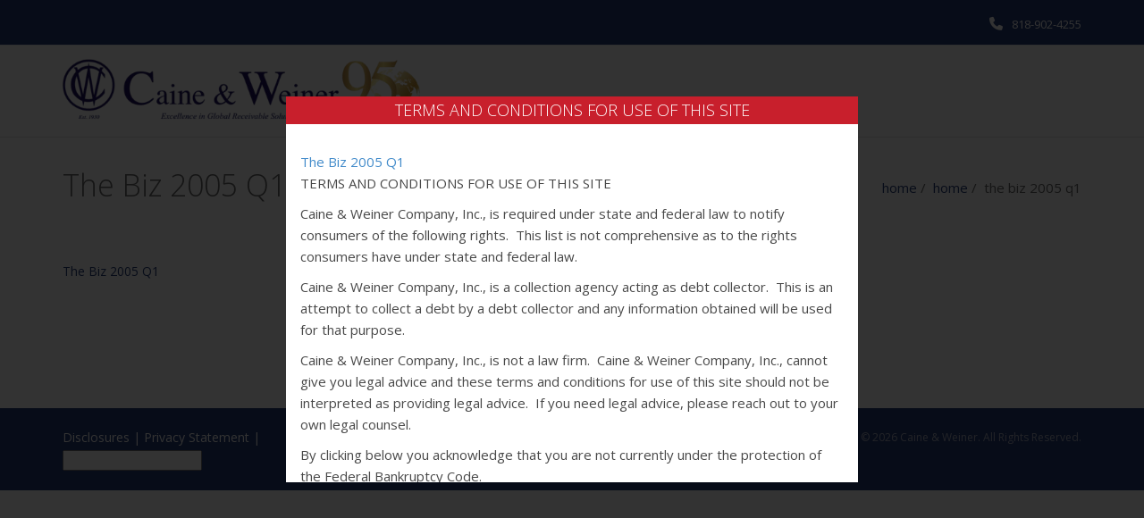

--- FILE ---
content_type: text/html; charset=UTF-8
request_url: https://www.connectcw.com/home/the-biz-2005-q1/
body_size: 11411
content:
<!DOCTYPE html>
<html lang="en-US">
<head>
<meta charset="UTF-8">
<meta name="viewport" content="width=device-width, initial-scale=1">
<title>The Biz 2005 Q1 - ConnectCW</title>
<link rel="profile" href="http://gmpg.org/xfn/11">
<link rel="pingback" href="https://www.connectcw.com/xmlrpc.php">
<link link rel="shortcut icon" href="https://www.caine-weiner.com/wp-content/themes/cw-child/images/favicon.ico' ?>" type="image/png" />
	
			<script type="text/javascript">!function(){var b=function(){window.__AudioEyeInstallSource="wordpress"; window.__AudioEyeSiteHash="7be38451565549d08e63f90fa477da3e"; var a=document.createElement("script");a.src="https://wsmcdn.audioeye.com/aem.js";a.type="text/javascript";a.setAttribute("async","");document.getElementsByTagName("body")[0].appendChild(a)};"complete"!==document.readyState?window.addEventListener?window.addEventListener("load",b):window.attachEvent&&window.attachEvent("onload",b):b()}();</script>
			<meta name='robots' content='index, follow, max-image-preview:large, max-snippet:-1, max-video-preview:-1' />
	<style>img:is([sizes="auto" i], [sizes^="auto," i]) { contain-intrinsic-size: 3000px 1500px }</style>
	
	<!-- This site is optimized with the Yoast SEO plugin v26.8 - https://yoast.com/product/yoast-seo-wordpress/ -->
	<link rel="canonical" href="https://www.connectcw.com/home/the-biz-2005-q1/" />
	<meta property="og:locale" content="en_US" />
	<meta property="og:type" content="article" />
	<meta property="og:title" content="The Biz 2005 Q1 - ConnectCW" />
	<meta property="og:description" content="The Biz 2005 Q1" />
	<meta property="og:url" content="https://www.connectcw.com/home/the-biz-2005-q1/" />
	<meta property="og:site_name" content="ConnectCW" />
	<script type="application/ld+json" class="yoast-schema-graph">{"@context":"https://schema.org","@graph":[{"@type":"WebPage","@id":"https://www.connectcw.com/home/the-biz-2005-q1/","url":"https://www.connectcw.com/home/the-biz-2005-q1/","name":"The Biz 2005 Q1 - ConnectCW","isPartOf":{"@id":"https://www.connectcw.com/#website"},"primaryImageOfPage":{"@id":"https://www.connectcw.com/home/the-biz-2005-q1/#primaryimage"},"image":{"@id":"https://www.connectcw.com/home/the-biz-2005-q1/#primaryimage"},"thumbnailUrl":"","datePublished":"2016-03-25T16:03:14+00:00","breadcrumb":{"@id":"https://www.connectcw.com/home/the-biz-2005-q1/#breadcrumb"},"inLanguage":"en-US","potentialAction":[{"@type":"ReadAction","target":["https://www.connectcw.com/home/the-biz-2005-q1/"]}]},{"@type":"ImageObject","inLanguage":"en-US","@id":"https://www.connectcw.com/home/the-biz-2005-q1/#primaryimage","url":"","contentUrl":""},{"@type":"BreadcrumbList","@id":"https://www.connectcw.com/home/the-biz-2005-q1/#breadcrumb","itemListElement":[{"@type":"ListItem","position":1,"name":"Home","item":"https://www.connectcw.com/"},{"@type":"ListItem","position":2,"name":"Home","item":"https://www.connectcw.com/"},{"@type":"ListItem","position":3,"name":"The Biz 2005 Q1"}]},{"@type":"WebSite","@id":"https://www.connectcw.com/#website","url":"https://www.connectcw.com/","name":"ConnectCW","description":"Caine &amp; Weiner Payment Options","publisher":{"@id":"https://www.connectcw.com/#organization"},"potentialAction":[{"@type":"SearchAction","target":{"@type":"EntryPoint","urlTemplate":"https://www.connectcw.com/?s={search_term_string}"},"query-input":{"@type":"PropertyValueSpecification","valueRequired":true,"valueName":"search_term_string"}}],"inLanguage":"en-US"},{"@type":"Organization","@id":"https://www.connectcw.com/#organization","name":"Caine & Weiner","url":"https://www.connectcw.com/","logo":{"@type":"ImageObject","inLanguage":"en-US","@id":"https://www.connectcw.com/#/schema/logo/image/","url":"https://www.connectcw.com/wp-content/uploads/2015/05/weblogo1.png","contentUrl":"https://www.connectcw.com/wp-content/uploads/2015/05/weblogo1.png","width":600,"height":122,"caption":"Caine & Weiner"},"image":{"@id":"https://www.connectcw.com/#/schema/logo/image/"}}]}</script>
	<!-- / Yoast SEO plugin. -->


<link rel='dns-prefetch' href='//cdnjs.cloudflare.com' />
<link rel='dns-prefetch' href='//www.googletagmanager.com' />
<link rel='dns-prefetch' href='//ajax.googleapis.com' />
<link rel='dns-prefetch' href='//use.fontawesome.com' />

<style id='wp-emoji-styles-inline-css' type='text/css'>

	img.wp-smiley, img.emoji {
		display: inline !important;
		border: none !important;
		box-shadow: none !important;
		height: 1em !important;
		width: 1em !important;
		margin: 0 0.07em !important;
		vertical-align: -0.1em !important;
		background: none !important;
		padding: 0 !important;
	}
</style>
<link rel='stylesheet' id='wp-block-library-css' href='https://www.connectcw.com/wp-includes/css/dist/block-library/style.min.css?ver=422a384bfc424555caaad1022af6c998' type='text/css' media='all' />
<style id='classic-theme-styles-inline-css' type='text/css'>
/*! This file is auto-generated */
.wp-block-button__link{color:#fff;background-color:#32373c;border-radius:9999px;box-shadow:none;text-decoration:none;padding:calc(.667em + 2px) calc(1.333em + 2px);font-size:1.125em}.wp-block-file__button{background:#32373c;color:#fff;text-decoration:none}
</style>
<link rel='stylesheet' id='wp-components-css' href='https://www.connectcw.com/wp-includes/css/dist/components/style.min.css?ver=422a384bfc424555caaad1022af6c998' type='text/css' media='all' />
<link rel='stylesheet' id='wp-preferences-css' href='https://www.connectcw.com/wp-includes/css/dist/preferences/style.min.css?ver=422a384bfc424555caaad1022af6c998' type='text/css' media='all' />
<link rel='stylesheet' id='wp-block-editor-css' href='https://www.connectcw.com/wp-includes/css/dist/block-editor/style.min.css?ver=422a384bfc424555caaad1022af6c998' type='text/css' media='all' />
<link rel='stylesheet' id='popup-maker-block-library-style-css' href='https://www.connectcw.com/wp-content/plugins/popup-maker/dist/packages/block-library-style.css?ver=dbea705cfafe089d65f1' type='text/css' media='all' />
<style id='font-awesome-svg-styles-default-inline-css' type='text/css'>
.svg-inline--fa {
  display: inline-block;
  height: 1em;
  overflow: visible;
  vertical-align: -.125em;
}
</style>
<link rel='stylesheet' id='font-awesome-svg-styles-css' href='https://www.connectcw.com/wp-content/uploads/font-awesome/v6.5.2/css/svg-with-js.css' type='text/css' media='all' />
<style id='font-awesome-svg-styles-inline-css' type='text/css'>
   .wp-block-font-awesome-icon svg::before,
   .wp-rich-text-font-awesome-icon svg::before {content: unset;}
</style>
<style id='global-styles-inline-css' type='text/css'>
:root{--wp--preset--aspect-ratio--square: 1;--wp--preset--aspect-ratio--4-3: 4/3;--wp--preset--aspect-ratio--3-4: 3/4;--wp--preset--aspect-ratio--3-2: 3/2;--wp--preset--aspect-ratio--2-3: 2/3;--wp--preset--aspect-ratio--16-9: 16/9;--wp--preset--aspect-ratio--9-16: 9/16;--wp--preset--color--black: #000000;--wp--preset--color--cyan-bluish-gray: #abb8c3;--wp--preset--color--white: #ffffff;--wp--preset--color--pale-pink: #f78da7;--wp--preset--color--vivid-red: #cf2e2e;--wp--preset--color--luminous-vivid-orange: #ff6900;--wp--preset--color--luminous-vivid-amber: #fcb900;--wp--preset--color--light-green-cyan: #7bdcb5;--wp--preset--color--vivid-green-cyan: #00d084;--wp--preset--color--pale-cyan-blue: #8ed1fc;--wp--preset--color--vivid-cyan-blue: #0693e3;--wp--preset--color--vivid-purple: #9b51e0;--wp--preset--gradient--vivid-cyan-blue-to-vivid-purple: linear-gradient(135deg,rgba(6,147,227,1) 0%,rgb(155,81,224) 100%);--wp--preset--gradient--light-green-cyan-to-vivid-green-cyan: linear-gradient(135deg,rgb(122,220,180) 0%,rgb(0,208,130) 100%);--wp--preset--gradient--luminous-vivid-amber-to-luminous-vivid-orange: linear-gradient(135deg,rgba(252,185,0,1) 0%,rgba(255,105,0,1) 100%);--wp--preset--gradient--luminous-vivid-orange-to-vivid-red: linear-gradient(135deg,rgba(255,105,0,1) 0%,rgb(207,46,46) 100%);--wp--preset--gradient--very-light-gray-to-cyan-bluish-gray: linear-gradient(135deg,rgb(238,238,238) 0%,rgb(169,184,195) 100%);--wp--preset--gradient--cool-to-warm-spectrum: linear-gradient(135deg,rgb(74,234,220) 0%,rgb(151,120,209) 20%,rgb(207,42,186) 40%,rgb(238,44,130) 60%,rgb(251,105,98) 80%,rgb(254,248,76) 100%);--wp--preset--gradient--blush-light-purple: linear-gradient(135deg,rgb(255,206,236) 0%,rgb(152,150,240) 100%);--wp--preset--gradient--blush-bordeaux: linear-gradient(135deg,rgb(254,205,165) 0%,rgb(254,45,45) 50%,rgb(107,0,62) 100%);--wp--preset--gradient--luminous-dusk: linear-gradient(135deg,rgb(255,203,112) 0%,rgb(199,81,192) 50%,rgb(65,88,208) 100%);--wp--preset--gradient--pale-ocean: linear-gradient(135deg,rgb(255,245,203) 0%,rgb(182,227,212) 50%,rgb(51,167,181) 100%);--wp--preset--gradient--electric-grass: linear-gradient(135deg,rgb(202,248,128) 0%,rgb(113,206,126) 100%);--wp--preset--gradient--midnight: linear-gradient(135deg,rgb(2,3,129) 0%,rgb(40,116,252) 100%);--wp--preset--font-size--small: 13px;--wp--preset--font-size--medium: 20px;--wp--preset--font-size--large: 36px;--wp--preset--font-size--x-large: 42px;--wp--preset--spacing--20: 0.44rem;--wp--preset--spacing--30: 0.67rem;--wp--preset--spacing--40: 1rem;--wp--preset--spacing--50: 1.5rem;--wp--preset--spacing--60: 2.25rem;--wp--preset--spacing--70: 3.38rem;--wp--preset--spacing--80: 5.06rem;--wp--preset--shadow--natural: 6px 6px 9px rgba(0, 0, 0, 0.2);--wp--preset--shadow--deep: 12px 12px 50px rgba(0, 0, 0, 0.4);--wp--preset--shadow--sharp: 6px 6px 0px rgba(0, 0, 0, 0.2);--wp--preset--shadow--outlined: 6px 6px 0px -3px rgba(255, 255, 255, 1), 6px 6px rgba(0, 0, 0, 1);--wp--preset--shadow--crisp: 6px 6px 0px rgba(0, 0, 0, 1);}:where(.is-layout-flex){gap: 0.5em;}:where(.is-layout-grid){gap: 0.5em;}body .is-layout-flex{display: flex;}.is-layout-flex{flex-wrap: wrap;align-items: center;}.is-layout-flex > :is(*, div){margin: 0;}body .is-layout-grid{display: grid;}.is-layout-grid > :is(*, div){margin: 0;}:where(.wp-block-columns.is-layout-flex){gap: 2em;}:where(.wp-block-columns.is-layout-grid){gap: 2em;}:where(.wp-block-post-template.is-layout-flex){gap: 1.25em;}:where(.wp-block-post-template.is-layout-grid){gap: 1.25em;}.has-black-color{color: var(--wp--preset--color--black) !important;}.has-cyan-bluish-gray-color{color: var(--wp--preset--color--cyan-bluish-gray) !important;}.has-white-color{color: var(--wp--preset--color--white) !important;}.has-pale-pink-color{color: var(--wp--preset--color--pale-pink) !important;}.has-vivid-red-color{color: var(--wp--preset--color--vivid-red) !important;}.has-luminous-vivid-orange-color{color: var(--wp--preset--color--luminous-vivid-orange) !important;}.has-luminous-vivid-amber-color{color: var(--wp--preset--color--luminous-vivid-amber) !important;}.has-light-green-cyan-color{color: var(--wp--preset--color--light-green-cyan) !important;}.has-vivid-green-cyan-color{color: var(--wp--preset--color--vivid-green-cyan) !important;}.has-pale-cyan-blue-color{color: var(--wp--preset--color--pale-cyan-blue) !important;}.has-vivid-cyan-blue-color{color: var(--wp--preset--color--vivid-cyan-blue) !important;}.has-vivid-purple-color{color: var(--wp--preset--color--vivid-purple) !important;}.has-black-background-color{background-color: var(--wp--preset--color--black) !important;}.has-cyan-bluish-gray-background-color{background-color: var(--wp--preset--color--cyan-bluish-gray) !important;}.has-white-background-color{background-color: var(--wp--preset--color--white) !important;}.has-pale-pink-background-color{background-color: var(--wp--preset--color--pale-pink) !important;}.has-vivid-red-background-color{background-color: var(--wp--preset--color--vivid-red) !important;}.has-luminous-vivid-orange-background-color{background-color: var(--wp--preset--color--luminous-vivid-orange) !important;}.has-luminous-vivid-amber-background-color{background-color: var(--wp--preset--color--luminous-vivid-amber) !important;}.has-light-green-cyan-background-color{background-color: var(--wp--preset--color--light-green-cyan) !important;}.has-vivid-green-cyan-background-color{background-color: var(--wp--preset--color--vivid-green-cyan) !important;}.has-pale-cyan-blue-background-color{background-color: var(--wp--preset--color--pale-cyan-blue) !important;}.has-vivid-cyan-blue-background-color{background-color: var(--wp--preset--color--vivid-cyan-blue) !important;}.has-vivid-purple-background-color{background-color: var(--wp--preset--color--vivid-purple) !important;}.has-black-border-color{border-color: var(--wp--preset--color--black) !important;}.has-cyan-bluish-gray-border-color{border-color: var(--wp--preset--color--cyan-bluish-gray) !important;}.has-white-border-color{border-color: var(--wp--preset--color--white) !important;}.has-pale-pink-border-color{border-color: var(--wp--preset--color--pale-pink) !important;}.has-vivid-red-border-color{border-color: var(--wp--preset--color--vivid-red) !important;}.has-luminous-vivid-orange-border-color{border-color: var(--wp--preset--color--luminous-vivid-orange) !important;}.has-luminous-vivid-amber-border-color{border-color: var(--wp--preset--color--luminous-vivid-amber) !important;}.has-light-green-cyan-border-color{border-color: var(--wp--preset--color--light-green-cyan) !important;}.has-vivid-green-cyan-border-color{border-color: var(--wp--preset--color--vivid-green-cyan) !important;}.has-pale-cyan-blue-border-color{border-color: var(--wp--preset--color--pale-cyan-blue) !important;}.has-vivid-cyan-blue-border-color{border-color: var(--wp--preset--color--vivid-cyan-blue) !important;}.has-vivid-purple-border-color{border-color: var(--wp--preset--color--vivid-purple) !important;}.has-vivid-cyan-blue-to-vivid-purple-gradient-background{background: var(--wp--preset--gradient--vivid-cyan-blue-to-vivid-purple) !important;}.has-light-green-cyan-to-vivid-green-cyan-gradient-background{background: var(--wp--preset--gradient--light-green-cyan-to-vivid-green-cyan) !important;}.has-luminous-vivid-amber-to-luminous-vivid-orange-gradient-background{background: var(--wp--preset--gradient--luminous-vivid-amber-to-luminous-vivid-orange) !important;}.has-luminous-vivid-orange-to-vivid-red-gradient-background{background: var(--wp--preset--gradient--luminous-vivid-orange-to-vivid-red) !important;}.has-very-light-gray-to-cyan-bluish-gray-gradient-background{background: var(--wp--preset--gradient--very-light-gray-to-cyan-bluish-gray) !important;}.has-cool-to-warm-spectrum-gradient-background{background: var(--wp--preset--gradient--cool-to-warm-spectrum) !important;}.has-blush-light-purple-gradient-background{background: var(--wp--preset--gradient--blush-light-purple) !important;}.has-blush-bordeaux-gradient-background{background: var(--wp--preset--gradient--blush-bordeaux) !important;}.has-luminous-dusk-gradient-background{background: var(--wp--preset--gradient--luminous-dusk) !important;}.has-pale-ocean-gradient-background{background: var(--wp--preset--gradient--pale-ocean) !important;}.has-electric-grass-gradient-background{background: var(--wp--preset--gradient--electric-grass) !important;}.has-midnight-gradient-background{background: var(--wp--preset--gradient--midnight) !important;}.has-small-font-size{font-size: var(--wp--preset--font-size--small) !important;}.has-medium-font-size{font-size: var(--wp--preset--font-size--medium) !important;}.has-large-font-size{font-size: var(--wp--preset--font-size--large) !important;}.has-x-large-font-size{font-size: var(--wp--preset--font-size--x-large) !important;}
:where(.wp-block-post-template.is-layout-flex){gap: 1.25em;}:where(.wp-block-post-template.is-layout-grid){gap: 1.25em;}
:where(.wp-block-columns.is-layout-flex){gap: 2em;}:where(.wp-block-columns.is-layout-grid){gap: 2em;}
:root :where(.wp-block-pullquote){font-size: 1.5em;line-height: 1.6;}
</style>
<link rel='stylesheet' id='cpsh-shortcodes-css' href='https://www.connectcw.com/wp-content/plugins/column-shortcodes//assets/css/shortcodes.css?ver=1.0.1' type='text/css' media='all' />
<link rel='stylesheet' id='contact-form-7-css' href='https://www.connectcw.com/wp-content/plugins/contact-form-7/includes/css/styles.css?ver=6.1.4' type='text/css' media='all' />
<link rel='stylesheet' id='jquery-ui-theme-css' href='https://ajax.googleapis.com/ajax/libs/jqueryui/1.11.4/themes/smoothness/jquery-ui.min.css?ver=1.11.4' type='text/css' media='all' />
<link rel='stylesheet' id='jquery-ui-timepicker-css' href='https://www.connectcw.com/wp-content/plugins/contact-form-7-datepicker/js/jquery-ui-timepicker/jquery-ui-timepicker-addon.min.css?ver=422a384bfc424555caaad1022af6c998' type='text/css' media='all' />
<link rel='stylesheet' id='wp-terms-popup-css' href='https://www.connectcw.com/wp-content/plugins/wp-terms-popup/public/css/wp-terms-popup-public.css?ver=2.10.0' type='text/css' media='all' />
<link rel='stylesheet' id='wpcf7-redirect-script-frontend-css' href='https://www.connectcw.com/wp-content/plugins/wpcf7-redirect/build/assets/frontend-script.css?ver=2c532d7e2be36f6af233' type='text/css' media='all' />
<link rel='stylesheet' id='bootstrap-css-css' href='https://www.connectcw.com/wp-content/themes/cw/css/bootstrap.css?ver=422a384bfc424555caaad1022af6c998' type='text/css' media='all' />
<link rel='stylesheet' id='fancybox-css' href='https://www.connectcw.com/wp-content/themes/cw/css/jquery.fancybox-1.3.4.css?ver=422a384bfc424555caaad1022af6c998' type='text/css' media='all' />
<link rel='stylesheet' id='font-awesome-css' href='https://www.connectcw.com/wp-content/themes/cw/css/font-awesome.css?ver=422a384bfc424555caaad1022af6c998' type='text/css' media='all' />
<link rel='stylesheet' id='bxslider-css' href='https://www.connectcw.com/wp-content/themes/cw/css/jquery.bxslider.css?ver=422a384bfc424555caaad1022af6c998' type='text/css' media='all' />
<link rel='stylesheet' id='flexslider-css' href='https://www.connectcw.com/wp-content/themes/cw/css/flexslider.css?ver=422a384bfc424555caaad1022af6c998' type='text/css' media='all' />
<link rel='stylesheet' id='animate-css' href='https://www.connectcw.com/wp-content/themes/cw/css/animate.css?ver=422a384bfc424555caaad1022af6c998' type='text/css' media='all' />
<link rel='stylesheet' id='joeby-style-css' href='https://www.connectcw.com/wp-content/themes/cw-child/style.css?ver=422a384bfc424555caaad1022af6c998' type='text/css' media='all' />
<link rel='stylesheet' id='responsive-css' href='https://www.connectcw.com/wp-content/themes/cw/css/responsive.css?ver=422a384bfc424555caaad1022af6c998' type='text/css' media='all' />
<link rel='stylesheet' id='font-awesome-official-css' href='https://use.fontawesome.com/releases/v6.5.2/css/all.css' type='text/css' media='all' integrity="sha384-PPIZEGYM1v8zp5Py7UjFb79S58UeqCL9pYVnVPURKEqvioPROaVAJKKLzvH2rDnI" crossorigin="anonymous" />
<link rel='stylesheet' id='font-awesome-official-v4shim-css' href='https://use.fontawesome.com/releases/v6.5.2/css/v4-shims.css' type='text/css' media='all' integrity="sha384-XyvK/kKwgVW+fuRkusfLgfhAMuaxLPSOY8W7wj8tUkf0Nr2WGHniPmpdu+cmPS5n" crossorigin="anonymous" />
<script type="text/javascript" src="https://www.connectcw.com/wp-includes/js/jquery/jquery.min.js?ver=3.7.1" id="jquery-core-js"></script>
<script type="text/javascript" src="https://www.connectcw.com/wp-includes/js/jquery/jquery-migrate.min.js?ver=3.4.1" id="jquery-migrate-js"></script>

<!-- Google tag (gtag.js) snippet added by Site Kit -->
<!-- Google Analytics snippet added by Site Kit -->
<script type="text/javascript" src="https://www.googletagmanager.com/gtag/js?id=GT-PL3D2DW" id="google_gtagjs-js" async></script>
<script type="text/javascript" id="google_gtagjs-js-after">
/* <![CDATA[ */
window.dataLayer = window.dataLayer || [];function gtag(){dataLayer.push(arguments);}
gtag("set","linker",{"domains":["www.connectcw.com"]});
gtag("js", new Date());
gtag("set", "developer_id.dZTNiMT", true);
gtag("config", "GT-PL3D2DW");
/* ]]> */
</script>
<link rel="https://api.w.org/" href="https://www.connectcw.com/wp-json/" /><link rel="alternate" title="JSON" type="application/json" href="https://www.connectcw.com/wp-json/wp/v2/media/1850" /><link rel="EditURI" type="application/rsd+xml" title="RSD" href="https://www.connectcw.com/xmlrpc.php?rsd" />

<link rel='shortlink' href='https://www.connectcw.com/?p=1850' />
<link rel="alternate" title="oEmbed (JSON)" type="application/json+oembed" href="https://www.connectcw.com/wp-json/oembed/1.0/embed?url=https%3A%2F%2Fwww.connectcw.com%2Fhome%2Fthe-biz-2005-q1%2F" />
<link rel="alternate" title="oEmbed (XML)" type="text/xml+oembed" href="https://www.connectcw.com/wp-json/oembed/1.0/embed?url=https%3A%2F%2Fwww.connectcw.com%2Fhome%2Fthe-biz-2005-q1%2F&#038;format=xml" />
<meta name="generator" content="Site Kit by Google 1.171.0" /><style type="text/css">
.top-info a,header .navbar .navbar-collapse .navbar-nav li.active,header .navbar .navbar-collapse .navbar-nav li:hover,.tp-leftarrow.default:before
 ,.tp-rightarrow.default:before,.service-item .fa-leaf,.read-more,.top-post a,.site-features li i,.active-header,.touch a,
.aside-categories li a:hover,.widget.widget_categories ul li.cat-item a:hover,.widget ul li a:hover,.prevpost:hover,.prevpost i,
.nextpost:hover,.nextpost i,.user-spec a,.bullets i ,.bullets .li-circle,.bullets .li-ol,.dropcaps .naked-drop span,.dropcaps .full-drop span,.shortcodes .active-header,.buyit a,.user a > span,
.p-price,.light-buttons .btn-default,.light-buttons .btn-lg,.green-alert,.green-alert .close,.top-info a,.top-post a,.light-buttons .btn-lg,
header .navbar .navbar-collapse .navbar-nav li.active,header .navbar .navbar-collapse .navbar-nav li.current-menu-parent
header .navbar .navbar-collapse .navbar-nav li:hover,.tp-leftarrow.default:before,.tp-rightarrow.default:before,.tp-leftarrow.default:before,.tp-rightarrow.default:before,.tp-caption a.lmore,
.service-item .fa-leaf,.widget_calendar a,.blog-single a ,.prevpost:hover,a.comment-reply-link,a#cancel-comment-reply-link, p.loggedin a,.bullets .li-ol,
.dropcaps .naked-drop span, span.naked-drop,.active-header,.shortcodes .active-header,.pagination ul.pagination li a ,.site-features li i,header .navbar .navbar-collapse .navbar-nav li a.active, header .navbar .navbar-collapse .navbar-nav li a:hover {color: #253d7a;}.buyit,.html-style span,.dropcaps .full-drop span, span.full-drop,.pricing-tables .btn-lg,.price-box .btn-lg,.price-box:hover .price-big,
.pricing-tables .btn-lg,.price-box:hover .price-big,.buyit,.table2 thead,.large-buttons .btn-default,.large-buttons .btn-lg,.large-buttons-hover .btn-default,.large-buttons-hover .btn-lg,.shortcodes .meter > span,
header .navbar .navbar-collapse .navbar-nav li ul.drop-down li a:hover,.blog-read,.html-style span,.skills-progress .lime > span,header .navbar .navbar-collapse .navbar-nav li ul.drop-down li a:hover,.flex-direction-nav .flex-next,.flex-direction-nav .flex-prev,
.flex-control-paging li a.flex-active,.bx-wrapper .bx-pager.bx-default-pager a:hover,.bx-wrapper .bx-pager.bx-default-pager a.active {background: #253d7a;}.filter a:hover, .filter a.active,.filter a:hover, .filter a.active,.price-box:hover {border: 1px solid #253d7a;}header .navbar .navbar-collapse .navbar-nav li.active,
header .navbar .navbar-collapse .navbar-nav li:hover,header .navbar .navbar-collapse .navbar-nav li.active,header .navbar .navbar-collapse .navbar-nav li.current-menu-parent
header .navbar .navbar-collapse .navbar-nav li:hover {border-bottom: 2px solid #253d7a;}.tp-caption a.purchase,.load-more,.widget_calendar tbody a,.tags a:hover,.tagcloud a:hover,.pagination ul.pagination li.active a ,
#contact-form input[type="submit"],.tags a:hover,.leave-comment input[type="submit"]  {background-color: #253d7a;}.view-first .mask {background-color: #253d7a !important;}.tp-bullets.simplebullets .bullet:hover,.tp-bullets.simplebullets .bullet.selected {background: #253d7a !important;}.post-meta a:hover,.post-comments:hover i,.post-like:hover i,.inner-footer a,.post-meta a:hover {color: #253d7a !important;}.tabs-widget .tab-links li.active {border-top: 2px solid #253d7a;}blockquote {border-left: 5px solid #253d7a;}.pagination ul.pagination li.active a {border-color: #253d7a;}.typing:focus {border: 1px solid #253d7a !important;}.leave-comment input[type="submit"],.large-buttons-hover .btn-lg,.large-buttons-hover .btn-default,.large-buttons .btn-default,
.large-buttons .btn-lg,.blog-read .load-more,#contact-form input[type="submit"] {-webkit-box-shadow : 0 2px #f6c338;-moz-box-shadow : 0 2px #f6c338;box-shadow : 0 2px #f6c338;}#contact-form input[type="submit"]:hover,,.blog-read:hover,.large-buttons-hover .btn-default:hover,.large-buttons-hover .btn-lg:hover,.load-more:hover  {background : #f6c338;}.read-more:hover {color : #f6c338;}

</style>
</head>

<body>

<!-- Preloader -->
<div id="preloader">
    <div id="status">&nbsp;</div>
</div>

	<!-- Container -->
	<div id="container">
		<!-- Header
		    ================================================== -->
		<header class="clearfix" id="home">
			<!-- Static navbar -->
			<nav class="navbar navbar-default navbar-static-top">
					
				<div class="top-line">
					<div class="container">
						<div class="row">
							<ul class="top-socials col-md-4">
							</ul>
							<ul class="top-info col-md-4 col-md-offset-4">
																								<li><p><i class="fa fa-phone" aria-label="phone Icon" title="phone icon" ></i>818-902-4255</p></li>
															</ul>
						</div>
					</div>
				</div>
								<!-- end topline -->
				<nav class="navigation">
					<div class="container">
						<div class="logo">
							
							<a href="https://www.connectcw.com/"><img src="https://www.connectcw.com/wp-content/uploads/2025/04/logo-caine-weiner-95.png" alt="Caine & Weiner 95th Anniversary" /></a>
							
						</div>

						<div class="navbar-header">
							<button type="button" aria-label="mobile burger menu" class="navbar-toggle" data-toggle="collapse" data-target=".navbar-collapse">
								<span class="icon-bar"></span>
								<span class="icon-bar"></span>
								<span class="icon-bar"></span>
							</button>
						</div>
						<div class="navbar-collapse collapse">
							
						</div>
						
												
					</div>
				</nav>
			</nav>
		</header>
		<!-- End Header --><div class="banner">
	<div class="container">		
					<h4>The Biz 2005 Q1</h4>
		
					

		<div class="site_map">
			<a href="https://www.connectcw.com">Home </a> &#47;&nbsp; <a href="https://www.connectcw.com/">Home</a> &#47;&nbsp; The Biz 2005 Q1	
		</div>
		<div class="clear"></div>
	</div>
</div><div id="content">
	<div class="container">
		<div class="row">
			<div class="col-sm-8 col-md-8">
			
				<div id="post-1850" class="blog-single clearfix">
					<!--h1>The Biz 2005 Q1</h1-->
					<p class="attachment"><a href='https://www.connectcw.com/wp-content/uploads/2016/03/The-Biz-2005-Q1.pdf'>The Biz 2005 Q1</a></p>
					
					
						
				</div>
						
			</div>
			<aside class="col-lg-4">
    </aside><!-- #secondary -->
		</div>
	</div><!-- #main -->
</div><!-- #primary -->
		</div>
		<!-- End content -->

		<!-- footer 
			================================================== -->
			<!-- end contanir & inner-footer -->
			<div class="last-div">
				<div class="container">
					<div class="row">
						<div class="col-md-6">						
							
								<a href="/disclosures/" style="color:#fff;">Disclosures</a> | <a href="/privacy-policy/" style="color:#fff;">Privacy Statement</a> | <div class="gtranslate_wrapper" id="gt-wrapper-72221265"></div>							
						</div>
						<div class="col-md-6 text-right   copyright">
							
							Copyright &copy; 2026 Caine & Weiner. All Rights Reserved.
												</div>
					</div>
				</div>
			</div>
		<!-- End footer -->
<script type="speculationrules">
{"prefetch":[{"source":"document","where":{"and":[{"href_matches":"\/*"},{"not":{"href_matches":["\/wp-*.php","\/wp-admin\/*","\/wp-content\/uploads\/*","\/wp-content\/*","\/wp-content\/plugins\/*","\/wp-content\/themes\/cw-child\/*","\/wp-content\/themes\/cw\/*","\/*\\?(.+)"]}},{"not":{"selector_matches":"a[rel~=\"nofollow\"]"}},{"not":{"selector_matches":".no-prefetch, .no-prefetch a"}}]},"eagerness":"conservative"}]}
</script>
<script type="text/javascript" src="https://www.connectcw.com/wp-includes/js/dist/hooks.min.js?ver=4d63a3d491d11ffd8ac6" id="wp-hooks-js"></script>
<script type="text/javascript" src="https://www.connectcw.com/wp-includes/js/dist/i18n.min.js?ver=5e580eb46a90c2b997e6" id="wp-i18n-js"></script>
<script type="text/javascript" id="wp-i18n-js-after">
/* <![CDATA[ */
wp.i18n.setLocaleData( { 'text direction\u0004ltr': [ 'ltr' ] } );
/* ]]> */
</script>
<script type="text/javascript" src="https://www.connectcw.com/wp-content/plugins/contact-form-7/includes/swv/js/index.js?ver=6.1.4" id="swv-js"></script>
<script type="text/javascript" id="contact-form-7-js-before">
/* <![CDATA[ */
var wpcf7 = {
    "api": {
        "root": "https:\/\/www.connectcw.com\/wp-json\/",
        "namespace": "contact-form-7\/v1"
    },
    "cached": 1
};
/* ]]> */
</script>
<script type="text/javascript" src="https://www.connectcw.com/wp-content/plugins/contact-form-7/includes/js/index.js?ver=6.1.4" id="contact-form-7-js"></script>
<script type="text/javascript" src="https://www.connectcw.com/wp-includes/js/jquery/ui/core.min.js?ver=1.13.3" id="jquery-ui-core-js"></script>
<script type="text/javascript" src="https://www.connectcw.com/wp-includes/js/jquery/ui/datepicker.min.js?ver=1.13.3" id="jquery-ui-datepicker-js"></script>
<script type="text/javascript" id="jquery-ui-datepicker-js-after">
/* <![CDATA[ */
jQuery(function(jQuery){jQuery.datepicker.setDefaults({"closeText":"Close","currentText":"Today","monthNames":["January","February","March","April","May","June","July","August","September","October","November","December"],"monthNamesShort":["Jan","Feb","Mar","Apr","May","Jun","Jul","Aug","Sep","Oct","Nov","Dec"],"nextText":"Next","prevText":"Previous","dayNames":["Sunday","Monday","Tuesday","Wednesday","Thursday","Friday","Saturday"],"dayNamesShort":["Sun","Mon","Tue","Wed","Thu","Fri","Sat"],"dayNamesMin":["S","M","T","W","T","F","S"],"dateFormat":"MM d, yy","firstDay":0,"isRTL":false});});
/* ]]> */
</script>
<script type="text/javascript" src="https://www.connectcw.com/wp-content/plugins/contact-form-7-datepicker/js/jquery-ui-timepicker/jquery-ui-timepicker-addon.min.js?ver=422a384bfc424555caaad1022af6c998" id="jquery-ui-timepicker-js"></script>
<script type="text/javascript" src="https://www.connectcw.com/wp-includes/js/jquery/ui/mouse.min.js?ver=1.13.3" id="jquery-ui-mouse-js"></script>
<script type="text/javascript" src="https://www.connectcw.com/wp-includes/js/jquery/ui/slider.min.js?ver=1.13.3" id="jquery-ui-slider-js"></script>
<script type="text/javascript" src="https://www.connectcw.com/wp-includes/js/jquery/ui/controlgroup.min.js?ver=1.13.3" id="jquery-ui-controlgroup-js"></script>
<script type="text/javascript" src="https://www.connectcw.com/wp-includes/js/jquery/ui/checkboxradio.min.js?ver=1.13.3" id="jquery-ui-checkboxradio-js"></script>
<script type="text/javascript" src="https://www.connectcw.com/wp-includes/js/jquery/ui/button.min.js?ver=1.13.3" id="jquery-ui-button-js"></script>
<script type="text/javascript" src="https://www.connectcw.com/wp-content/plugins/contact-form-7-datepicker/js/jquery-ui-sliderAccess.js?ver=422a384bfc424555caaad1022af6c998" id="jquery-ui-slider-access-js"></script>
<script type="text/javascript" id="wpcf7-redirect-script-js-extra">
/* <![CDATA[ */
var wpcf7r = {"ajax_url":"https:\/\/www.connectcw.com\/wp-admin\/admin-ajax.php"};
/* ]]> */
</script>
<script type="text/javascript" src="https://www.connectcw.com/wp-content/plugins/wpcf7-redirect/build/assets/frontend-script.js?ver=2c532d7e2be36f6af233" id="wpcf7-redirect-script-js"></script>
<script type="text/javascript" src="https://cdnjs.cloudflare.com/ajax/libs/jquery-easing/1.3/jquery.easing.min.js?ver=20120206" id="jquery-easing-js"></script>
<script type="text/javascript" src="https://www.connectcw.com/wp-content/themes/cw/js/jquery.isotope.min.js?ver=20120206" id="isotope-js"></script>
<script type="text/javascript" src="https://www.connectcw.com/wp-includes/js/imagesloaded.min.js?ver=5.0.0" id="imagesloaded-js"></script>
<script type="text/javascript" src="https://www.connectcw.com/wp-content/themes/cw/js/jquery.fancybox-1.3.4.pack.js?ver=20120206" id="fancybox-js"></script>
<script type="text/javascript" src="https://www.connectcw.com/wp-content/themes/cw/js/jquery.appear.js?ver=20120206" id="appear-js"></script>
<script type="text/javascript" src="https://www.connectcw.com/wp-content/themes/cw/js/jquery.bxslider.js?ver=20120206" id="bxslider-js"></script>
<script type="text/javascript" src="https://www.connectcw.com/wp-content/themes/cw/js/bootstrap.js?ver=20120206" id="bootstrap-js"></script>
<script type="text/javascript" src="https://www.connectcw.com/wp-content/themes/cw/js/jquery.flexslider.js?ver=20120206" id="jquery.flexslider-js"></script>
<script type="text/javascript" src="https://www.connectcw.com/wp-content/themes/cw/js/plugins-scroll.js?ver=20120206" id="plugins-scroll-js"></script>
<script type="text/javascript" src="https://www.connectcw.com/wp-content/themes/cw/js/waypoint.min.js?ver=20120206" id="waypoint-js"></script>
<script type="text/javascript" src="https://www.connectcw.com/wp-content/themes/cw/js/jquery.easypiechart.js?ver=20120206" id="easypiechart-js"></script>
<script type="text/javascript" src="https://www.connectcw.com/wp-content/themes/cw/js/jquery.countTo.js?ver=20120206" id="countTo-js"></script>
<script type="text/javascript" src="https://www.connectcw.com/wp-content/themes/cw/js/script.js?ver=20120206" id="script-js"></script>
<script type="text/javascript" id="gt_widget_script_72221265-js-before">
/* <![CDATA[ */
window.gtranslateSettings = /* document.write */ window.gtranslateSettings || {};window.gtranslateSettings['72221265'] = {"default_language":"en","languages":["af","sq","am","ar","hy","az","eu","be","bn","bs","bg","ca","ceb","ny","zh-CN","zh-TW","co","hr","cs","da","nl","en","eo","et","tl","fi","fr","fy","gl","ka","de","el","gu","ht","ha","haw","iw","hi","hmn","hu","is","ig","id","ga","it","ja","jw","kn","kk","km","ko","ku","ky","lo","la","lv","lt","lb","mk","mg","ms","ml","mt","mi","mr","mn","my","ne","no","ps","fa","pl","pt","pa","ro","ru","sm","gd","sr","st","sn","sd","si","sk","sl","so","es","su","sw","sv","tg","ta","te","th","tr","uk","ur","uz","vi","cy","xh","yi","yo","zu"],"url_structure":"none","wrapper_selector":"#gt-wrapper-72221265","select_language_label":"Select Language","horizontal_position":"inline","flags_location":"\/wp-content\/plugins\/gtranslate\/flags\/"};
/* ]]> */
</script><script src="https://www.connectcw.com/wp-content/plugins/gtranslate/js/dropdown.js?ver=422a384bfc424555caaad1022af6c998" data-no-optimize="1" data-no-minify="1" data-gt-orig-url="/home/the-biz-2005-q1/" data-gt-orig-domain="www.connectcw.com" data-gt-widget-id="72221265" defer></script>
<div id="wp-terms-popup" data-wptp-popup-id="4679">
    <div id="wptp-css">
<style type="text/css">
body { overflow: hidden; }.tdarkoverlay { background-color: #000000; -moz-opacity: 0.8; opacity: .80; filter: alpha(opacity=80); }
h3.termstitle { background: #c81f2c; color: #ffffff; }
</style></div>
    <div id="wptp-popup"><div id="tfade" class="tdarkoverlay"></div><div id="tlight" id="wptp-content" class="tbrightcontent"><div id="wptp-container" class="termspopupcontainer"><h3 class="termstitle">TERMS AND CONDITIONS FOR USE OF THIS SITE</h3><div class="termscontentwrapper"><div id="wp-terms-popup-content"><p class="attachment"><a href='https://www.connectcw.com/wp-content/uploads/2016/03/The-Biz-2005-Q1.pdf'>The Biz 2005 Q1</a></p>
<p>TERMS AND CONDITIONS FOR USE OF THIS SITE</p>
<div style="margin-bottom: 10px;"></div>
<p>Caine &amp; Weiner Company, Inc., is required under state and federal law to notify consumers of the following rights.  This list is not comprehensive as to the rights consumers have under state and federal law.</p>
<div style="margin-bottom: 10px;"></div>
<p>Caine &amp; Weiner Company, Inc., is a collection agency acting as debt collector.  This is an attempt to collect a debt by a debt collector and any information obtained will be used for that purpose.</p>
<div style="margin-bottom: 10px;"></div>
<p>Caine &amp; Weiner Company, Inc., is not a law firm.  Caine &amp; Weiner Company, Inc., cannot give you legal advice and these terms and conditions for use of this site should not be interpreted as providing legal advice.  If you need legal advice, please reach out to your own legal counsel.</p>
<div style="margin-bottom: 10px;"></div>
<p>By clicking below you acknowledge that you are not currently under the protection of the Federal Bankruptcy Code.</p>
<div style="margin-bottom: 10px;"></div>
<p>By clicking below you acknowledge that you are not currently represented by legal counsel.</p>
<div style="margin-bottom: 10px;"></div>
<p>The law limits how long you can be sued on a debt and how long a debt can appear on your credit report.  If your debt falls outside the applicable law we will not sue you for it or report payment or non-payment of it to a credit bureau.  In addition, we will not restart the statute of limitations on the debt if you make a payment.  If you are concerned that your account is outlawed by the statute of limitations, please do not use this site and contact your own legal counsel.</p>
<div style="margin-bottom: 10px;"></div>
<p><strong>CALIFORNIA: </strong>The state Rosenthal Fair Debt Collection Practices Act and the federal Fair Debt Collection Practices Act require that, except under unusual circumstances, collectors may not contact you before 8 a.m. or after 9 p.m. They may not harass you by using threats of violence or arrest or by using obscene language. Collectors may not use false or misleading statements or call you at work if they know or have reason to know that you may not receive personal calls at work. For the most part, collectors may not tell another person, other than your attorney or spouse, about your debt. Collectors may contact another person to confirm your location or enforce a judgment. For more information about debt collection activities, you may contact the Federal Trade Commission at 1-877-FTC-HELP or <u><a href="https://www.ftc.gov/">www.ftc.gov</a></u>.</p>
<div style="margin-bottom: 10px;"></div>
<p>California License: 10465-99</p>
<div style="margin-bottom: 10px;"></div>
<p>La Ley estatal de Prácticas de Cobros de Deudas Justas Rosenthal (Rosenthal Fair Debt Collection Practices Act) y la Ley federal de Prácticas de Cobros de Deudas Justas (Fair Debt Collection Practices Act) requieren que, exceptoencircunstanciasexcepcionales, loscobradores no puedencomunicarse con usted antes de las 8 a.m. o después de las 9 p.m. No puedenmolestarloutilizandoamenazas de violencia o arresto o utilizandolenguajeobsceno. Los cobradores no puedenutilizardeclaraciones falsas o engañosasnipuedenllamarlo al trabajosisaben o tienenmotivo para saber que usted no puederecibirllamadaspersonalesen el trabajo. Ensumayoría, loscobradores no puedeninformaraotra persona, que no sea suabogado o sucónyuge, sobresudeuda. Los cobradorespuedencomunicarse con otra persona para confirmarsuubicación o ejecutarunasentencia. Para obtenermásinformaciónsobre las actividades de cobranza de deudas, puedecomunicarse con la Comisión de Comercio Federal (Federal Trade Comission) al 1-877-FTC-HELP o en <u><a href="https://www.ftc.gov/">www.ftc.gov</a></u>.</p>
<div style="margin-bottom: 10px;"></div>
<p><strong>COLORADO</strong>: A consumer has the right to request in writing that a debt collector or collection agency cease further communication with the consumer. A written request to cease communication will not prohibit the debt collector or collection agency from taking any other action authorized by law to collect the debt. For information about the Colorado Fair Debt Collection Practices Act, see <a href="https://coag.gov/OFFICE-SECTIONS/CONSUMER-PROTECTION/CONSUMER-CREDIT-UNIT/COLLECTION-AGENCY-REGULATION/"><u>HTTPS://COAG.GOV/OFFICE-SECTIONS/CONSUMER-PROTECTION/CONSUMER-CREDIT-UNIT/COLLECTION-AGENCY-REGULATION/ </u></a></p>
<div style="margin-bottom: 10px;"></div>
<p>Colorado Office: Telephone 303-468-5779, 7200 S Alton Way, Suite B180, Centennial, CO 80112</p>
<div style="margin-bottom: 10px;"></div>
<p><strong>IDAHO</strong>: TOLL FREE NUMBER 1-866-226-5971</p>
<div style="margin-bottom: 10px;"></div>
<p><strong>MASSACHUSETTS</strong>: <strong><em>NOTICE OF IMPORTANT RIGHTS </em></strong></p>
<p>YOU HAVE THE RIGHT TO MAKE A WRITTEN OR ORAL REQUEST THAT TELEPHONE CALLS REGARDING YOUR DEBT NOT BE MADE TO YOU AT YOUR PLACE OF EMPLOYMENT. ANY SUCH ORAL REQUEST WILL BE VALID FOR ONLY TEN DAYS UNLESS YOU PROVIDE WRITTEN CONFIRMATION OF THE REQUEST POSTMARKED OR DELIVERED WITHIN SEVEN DAYS OF SUCH REQUEST. YOU MAY TERMINATE THIS REQUEST BY WRITING TO THE COLLECTION AGENCY.</p>
<div style="margin-bottom: 10px;"></div>
<p><strong>MINNESOTA</strong>: This collection agency is licensed by the Minnesota Department of Commerce.</p>
<div style="margin-bottom: 10px;"></div>
<p><strong>NEVADA: </strong> This collection agency is licensed by the State of Nevada’s Financial Institution Division, license number CA10136 </p>
<div style="margin-bottom: 10px;"></div>
<p>Our current address is 5805 Sepulveda Blvd., 4th Floor, Sherman Oaks, CA 91411. PO Box 55848, Sherman Oaks, CA 91413-0848 is the Caine &#038; Weiner Company, Inc. lockbox.</p>
<div style="margin-bottom: 10px;"></div>
<p>Our Compliance Manager License Number is CM10505 </p>
<div style="margin-bottom: 10px;"></div>
<p><strong>NEW YORK CITY</strong>: New York City Department of Consumer Affairs License Number: 1157930</p>
<p>Please let us know if you have a language preference other than English. A translation and description of commonly used debt collection terms is available in multiple languages on the NYC Department of Consumer Affair’s website at <a href="https://www1.nyc.gov/site/dca/index.page"><u>www.nyc.gov/dca</u></a>. Caine &amp; Weiner Company, Inc., has agents available to communicate verbally in Spanish. Caine &amp; Weiner Company, Inc., does not offer a translation of any communication into languages other than English.</p>
<div style="margin-bottom: 10px;"></div>
<p><strong>NORTH CAROLINA</strong>:  Caine &#038; Weiner Company Inc. dba Caine &#038; Weiner, permit #119500483 for 5805 Sepulveda Blvd. 4th<br />
floor, Sherman Oaks, CA 91411. Caine &#038; Weiner Company Inc. dba Caine &#038; Weiner, permit #521632089 for 12005 Ford Rd. Suite 300, Dallas, TX 7523</p>
<div style="margin-bottom: 10px;"></div>
<p><strong>TENNESSEE</strong>: This collection agency is licensed by the Collection Service Board of the Department of Commerce and Insurance.</p>
<div style="margin-bottom: 10px;"></div>
<p><strong>WISCONSIN</strong>: This collection agency is licensed by the Division of Banking in the Wisconsin Department of Financial Institutions, <a href="http://www.wdfi.org">www.wdfi.org</a>.</p>
<div style="margin-bottom: 10px;"></div>
<p>For information about the California Consumer Privacy Act (CCPA), please click here <a href="https://www.connectcw.com/privacy-policy/">https://www.connectcw.com/privacy-policy/</a></p>
<div style="margin-bottom: 10px;"></div>
<hr />
<p>I have read the foregoing, understand the contents herein and agree to the terms of use of this site and any redirected sites.  If you do not agree, please contact our office in writing or by telephone.</p>
<p>&nbsp;</p>
<p>&nbsp;</p>
</div><div id="wp-terms-popup-after-content"><form id="wptp-form" method="post"><div class="tthebutton">
    <input class="termsagree" name="wptp_agree" type="submit" value="Agree" />
    <input class="termsdecline" type="button" onclick="window.location.replace('https://www.connectcw.com/email-us/')" value="Decline" />
</div></form></div></div></div></div></div>
    </div>
</div>
</body>
</html>

<!-- This website is like a Rocket, isn't it? Performance optimized by WP Rocket. Learn more: https://wp-rocket.me -->

--- FILE ---
content_type: text/css
request_url: https://www.connectcw.com/wp-content/themes/cw-child/style.css?ver=422a384bfc424555caaad1022af6c998
body_size: 13191
content:
/*
Theme Name:         CW - Child
Template:			cw
Version:            1.0
Author:             Paul Nalewajk
Author URI:         http://www.wwwebtek.com
*/


@import url("../cw/style.css");


/* paul overrides */


/*-------------------------------------------------
 =  Table of Content
 1.General                              
 2.Header                         
 4.Home section                              
 5.Service section                              
 6.Portfolios section
 7.About section     
 8.Blogs section                                 
 9.Contact Section                          
 10.Blog Sidebar                                                       
 11.Blog Single                                                       
 12.Footer                            
-------------------------------------------------*/
/* ==== Google font ==== */
@import url('//fonts.googleapis.com/css?family=Open+Sans:300italic,400italic,600italic,700italic,800italic,400,800,700,600,300');
/*-------------------------------------------------*/
/* =  General
/*-------------------------------------------------*/

.clearfix {
  *zoom: 1;
}

.clearfix:before,
.clearfix:after {
  display: table;
  line-height: 0;
  content: "";
}

.clearfix:after {
  clear: both;
}

.clear {
  clear: both;
}

.oh { overflow: hidden; }

.mb10 {margin-bottom: 10px !important; }
.mb15 {margin-bottom: 15px !important; }
.mb20 {margin-bottom: 20px !important; }
.mb30 {margin-bottom: 30px !important; }
.ml0 {margin-left: 0 !important; }


a {
    text-decoration:none;
    transition: all 0.1s ease-in-out;
    -moz-transition: all 0.1s ease-in-out;
    -webkit-transition: all 0.1s ease-in-out;
    -o-transition: all 0.1s ease-in-out;
    outline: none;
}
a:hover {
  text-decoration: none;
}

ul {
  list-style: disc;
  margin: 0;
  padding: 0;
}
ul li { margin-left:30px; }
.widget ul li { margin-left:0px; }

#content ul { margin-bottom:30px; }

#preloader { display:none !important; }

#status { display:none !important; }

body {
  margin: 0;
  padding: 0;
  font-family: 'Open Sans', sans-serif;
  background: #fff;
  overflow: hidden;
  font-size: 14px;
  color: #484848;
  margin: 0;
  line-height: 26px;
}


body img {
  border: none;
}



.navbar-header, .nav { display:none !important; }

.comment-content img[height],
.entry-content img,
.entry-summary img,
img[class*="align"],
p img[class*="wp-image-"],
img[class*="wp-image-"],
img[class*="attachment-"] {
	height: auto;
	max-width: 100% !important;
}

img.size-full,
img.size-large,
.wp-post-image,
.post-thumbnail img {
	height: auto;
	max-width: 100%;
}

.comment-content img,
.entry-content img,
.entry-summary img,
#site-header img,
.widget img,
.wp-caption {
	max-width: 100%;
}

/* Alignment */

.alignleft {
	float: left;
}

.alignright {
	float: right;
}

.aligncenter {
	display: block;
	margin-left: auto;
	margin-right: auto;
}

blockquote.alignleft,
figure.wp-caption.alignleft,
img.alignleft {
	margin: 7px 24px 7px 0;
}

.wp-caption.alignleft {
	margin: 7px 14px 7px 0;
}

blockquote.alignright,
figure.wp-caption.alignright,
img.alignright {
	margin: 7px 0 7px 24px;
}

.wp-caption.alignright {
	margin: 7px 0 7px 14px;
}

blockquote.aligncenter,
img.aligncenter,
.wp-caption.aligncenter {
	margin-top: 7px;
	margin-bottom: 7px;
}

.wp-caption img[class*="wp-image-"] {
	display: block;
	margin: 0;
}

div.wp-caption.alignright img[class*="wp-image-"],
div.wp-caption.alignright .wp-caption-text {
	padding-left: 10px;
	padding-right: 0;
}

.bypostauthor, .wp-caption, .wp-caption-text,.gallery-caption, .sticky {
	font-weight: normal;
}

/*
ul,
ol {
	list-style: none;

}

ul {
	list-style: none;
}
*/

ol {
	list-style: decimal;
}

h1 {
  color: #43484b;
  font-weight: 300;
  font-size: 34px;
  font-family: 'Open Sans';
}
h2 {
  color: #43484b;
  font-weight: 300;
  font-size: 30px;
  font-family: 'Open Sans';
}
h3 {
  color: #43484b;
  font-weight: 300;
  font-size: 26px;
  font-family: 'Open Sans';
}
h4 {
  color: #43484b;
  font-weight: 300;
  font-size: 22px;
  font-family: 'Open Sans';
}
h5 {
  color: #43484b;
  font-weight: 300;
  font-size: 20px;
  font-family: 'Open Sans';
}
h6 {
  color: #43484b;
  font-weight: 300;
  font-size: 18px;
  font-family: 'Open Sans';
}

p{
  font-size: 14px;
  color: #484848;
  margin: 0;
  line-height: 26px;
}



/*-------------------------------------------------------*/
/* Isotope filtering
/*-------------------------------------------------------*/
.isotope-item {
    z-index: 2;
}
.isotope-hidden.isotope-item {
    pointer-events: none;
    z-index: 1;
}
.isotope, .isotope .isotope-item {/* change duration value to whatever you like */
    -webkit-transition-duration: 0.8s;
    -moz-transition-duration: 0.8s;
    transition-duration: 0.8s;
}
.isotope {
    -webkit-transition-property: height, width;
    -moz-transition-property: height, width;
    transition-property: height, width;
}
.isotope .isotope-item {
    -webkit-transition-property: -webkit-transform, opacity;
    -moz-transition-property:-moz-transform, opacity;
    transition-property:transform, opacity;
}

.filters .filter ul {
	list-style: none;
}
/*-------------------------------------------------------*/
/* Header
/*-------------------------------------------------------*/

.top-line {
  background: #253d7a; /* grey f9fbfc */
  border-bottom: 1px solid #e9eef2;
  padding: 10px 0;
}

.top-socials li {
  display: inline-block;
}

.top-socials li i {
  font-size: 16px;
  color: #ffffff; /* orig grey 8c9195 */
  margin-right: 0px;
  width: 30px;
  height: 30px;
  line-height: 30px;
  text-align: center;
  border: 1px solid transparent;
  -webkit-border-radius: 50%;
  -moz-border-radius: 50%;
  border-radius: 50%;

  transition: all 0.3s ease-in-out;
  -moz-transition: all 0.3s ease-in-out;
  -webkit-transition: all 0.3s ease-in-out;
  -o-transition: all 0.3s ease-in-out;
}

.top-socials li i:hover {
  background: #fff;
  border: 1px solid #eaeff2;
}

.top-socials li:hover .fa-twitter {
  color: #00abf0;
}
.top-socials li:hover .fa-facebook {
  color: #39579a;
}
.top-socials li:hover .fa-linkedin {
  color: #0072a6;
}
.top-socials li:hover .fa-google-plus {
  color: #eb8984;
}
.top-socials li:hover .fa-pinterest {
  color: #ce1d1f;
}

.top-info {
  text-align: right;
  padding-top: 4px;
}

.top-info li {
  display: inline-block;
  margin-left: 10px;
}

.top-info i {
  color: #ffffff; /* orig grey 8c9195 */
  font-size: 15px;
  margin-right: 10px;
}

.top-info a {
  color: #ffffff !important;
  font-size: 13px;
}
.top-info p {
  color: #ffffff; /* orig grey 8c9195 */
  font-size: 13px;
  margin: 0;
}

.top-line.active {
  display: none !important;
}

/*Navigation*/

.navigation {
  z-index: 10;
  width:  100%;
  transition: all 0.5s ease-in-out;
  -moz-transition: all 0.5s ease-in-out;
  -webkit-transition: all 0.5s ease-in-out;
  -o-transition: all 0.5s ease-in-out;
  padding: 0px 0;
  background: #fff;
}

.navigation.active {
  margin-top:   0;
  background: rgba(255,255,255,0.9);
  position: fixed;

}

.logo {
  float: left;
  padding: 1em 0em 1em 0em;
}
.logo img {
  max-width:400px;
}

header .navbar .navbar-collapse {
  text-align: left;
}
header .navbar .navbar-collapse .navbar-nav {
  float: left;
  display: inline-block;
  margin: 0px 0px 0 -15px;
}
header .navbar .navbar-collapse .navbar-nav > li {
  margin-left: 15px; /* 25px */
  border-bottom: 2px solid transparent;
  outline: 0;
}
header .navbar .navbar-collapse .navbar-nav li a {
  display: inline-block;
  text-decoration: none;
  transition: all 0.17s ease-in-out;
  -moz-transition: all 0.17s ease-in-out;
  -webkit-transition: all 0.17s ease-in-out;
  -o-transition: all 0.17s ease-in-out;
  color: #4f5c6a;
  font-family: 'Open Sans', serif;
  font-size: 12px;
  text-transform: uppercase;
  padding: 29px 0px;/* was 29px */
  outline: 0;
}


header .navbar .navbar-collapse .navbar-nav li:last-child:hover {
  border-bottom: 2px solid transparent;
}
header .navbar .navbar-collapse .navbar-nav li.drop {
  position: relative;
}
header .navbar .navbar-collapse .navbar-nav li ul.drop-down {
  margin: 0;
  padding: 0;
  position: absolute;
  top: 100%;
  left: 0;
  width: 240px;
  visibility: hidden;
  opacity: 0;
  z-index: 3;
  background-color: #fff;
  -webkit-box-shadow: 0 0 8px rgba(0,0,0,.15);
  -moz-box-shadow: 0 0 8px rgba(0,0,0,.15);
  box-shadow: 0 0 8px rgba(0,0,0,.15);
  text-align: left;
  transition: all 0.17s ease-in-out;
  -moz-transition: all 0.17s ease-in-out;
  -webkit-transition: all 0.17s ease-in-out;
  -o-transition: all 0.17s ease-in-out;
  -webkit-transform-origin: 0 0;
  -moz-transform-origin: 0 0;
  -ms-transform-origin: 0 0;
  -o-transform-origin: 0 0;
  transform-origin: 0 0;
  -webkit-transform: rotateX(-90deg);
  -moz-transform: rotateX(-90deg);
  -ms-transform: rotateX(-90deg);
  -o-transform: rotateX(-90deg);
  transform: rotateX(-90deg);
}
header .navbar .navbar-collapse .navbar-nav li ul.drop-down li {
  list-style: none;
  display: block;
  margin: 0;
  border-bottom:1px solid #cccccc;
}
header .navbar .navbar-collapse .navbar-nav li ul.drop-down li ul.drop-down.level3,header .navbar .navbar-collapse .navbar-nav li ul.drop-down li ul.drop-down {
  -webkit-transform: rotateX(0deg);
  -moz-transform: rotateX(0deg);
  -ms-transform: rotateX(0deg);
  -o-transform: rotateX(0deg);
  transform: rotateX(0deg);
  -webkit-transform: rotateY(-90deg);
  -moz-transform: rotateY(-90deg);
  -ms-transform: rotateY(-90deg);
  -o-transform: rotateY(-90deg);
  transform: rotateY(-90deg);
  top: 0px;
  left: 100%;
  margin-left: 1px;
  border-bottom: none;
}
header .navbar .navbar-collapse .navbar-nav li ul.drop-down li a {
  display: inline-block;
  text-decoration: none;
  transition: all 0.17s ease-in-out;
  -moz-transition: all 0.17s ease-in-out;
  -webkit-transition: all 0.17s ease-in-out;
  -o-transition: all 0.17s ease-in-out;
  display: block;
  color: #73777a; /* was 8c9195 */
  font-size: 12px;
  line-height:normal;
  font-family: 'Open Sans', serif;
  padding: 10px 20px;
  text-transform: uppercase;
  background: #fff;
  margin: 0;
  border: none;
}
header .navbar .navbar-collapse .navbar-nav li ul.drop-down li a:hover {
  color: #ffffff;
}
header .navbar .navbar-collapse .navbar-nav li ul.drop-down li:hover ul.drop-down.level3,header .navbar .navbar-collapse .navbar-nav li ul.drop-down li:hover ul.drop-down {
  -webkit-transform: rotateY(0deg);
  -moz-transform: rotateY(0deg);
  -ms-transform: rotateY(0deg);
  -o-transform: rotateY(0deg);
  transform: rotateY(0deg);
}
header .navbar .navbar-collapse .navbar-nav li ul.drop-down li:last-child {
  border-bottom: none;
}
header .navbar .navbar-collapse .navbar-nav li:hover > ul.drop-down {
  visibility: visible;
  opacity: 1;
  -webkit-transform: rotateX(0deg);
  -moz-transform: rotateX(0deg);
  -ms-transform: rotateX(0deg);
  -o-transform: rotateX(0deg);
  transform: rotateX(0deg);
}

#search {
	position:relative;
	float:right;
	margin-top:-120px;
  width: 40px;
  height: 40px;
  -webkit-border-radius: 20px;
  -moz-border-radius: 20px;
  border-radius: 20px;
  background-color: #f2f2f2;
  border: solid 1px #e9eef2;
}

#search input[type="text"], .widget_search input[type="text"] {
  padding: 6px 0 7px;
  font-size: 13px;
  text-indent: 10px;
  color: #8c9195;
  width: 238px;
  -webkit-border-radius: 19px 20px 20px 19px/19px 19px 20px 20px;
  -moz-border-radius: 19px 20px 20px 19px/19px 19px 20px 20px;
  border-radius: 19px 20px 20px 19px/19px 19px 20px 20px;
  background-color: #fff !important;
  border: solid 1px #9e9e9e !important;
  vertical-align: middle;
}

.widget_search input[type="submit"] { color:#000 !important; }

.widget_search input[type="text"]::-webkit-input-placeholder { /* WebKit, Blink, Edge */
    color:    #000000;
}
.widget_search input[type="text"]:-moz-placeholder { /* Mozilla Firefox 4 to 18 */
   color:    #000000;
   opacity:  1;
}
.widget_search input[type="text"]::-moz-placeholder { /* Mozilla Firefox 19+ */
   color:    #000000;
   opacity:  1;
}
.widget_search input[type="text"]:-ms-input-placeholder { /* Internet Explorer 10-11 */
   color:    #000000;
}
.widget_search input[type="text"]::-ms-input-placeholder { /* Microsoft Edge */
   color:    #000000;
}

.widget_search input[type="text"]::placeholder { /* Most modern browsers support this now. */
   color:    #000000;
}



.search-bar { 
  width: 240px;
  overflow: hidden;
  display: none;
  position: absolute;
  left: -200px;
}

.search-bar.active{  }
.trigger{
  cursor: pointer;
  position: absolute;
  right: 13px;
  top:13px;
  z-index: 999;
  }


/* Slider */


.tp-leftarrow.default,
.tp-rightarrow.default {
  background: #fff;
  -webkit-border-radius: 50%;
  -moz-border-radius: 50%;
  -o-border-radius: 50%;
  border-radius: 50%;
  opacity: 0.6;
}
.tp-leftarrow.default:hover,
.tp-rightarrow.default:hover {
  opacity: 0.5;
}
.tp-leftarrow.default:before {
  content: '\f053';
  font-family: 'FontAwesome';
  font-size: 17px;
  line-height: 50px;
}
.tp-rightarrow.default:before {
  content: '\f054';
  font-family: 'FontAwesome';
  font-size: 17px;
  line-height: 50px;
}

.tp-leftarrow.default {
  left: 30px !important;
}
.tp-rightarrow.default {
  right: 30px !important;
}


/*-------------------------------------------------------*/
/* Content
/*-------------------------------------------------------*/

/* wp
home section
*/

.home-section {
  padding: 60px 0;
}


/* --- */


.main-title,h1.main-title {
  font-size: 40px;
  color: #43484b;
  font-weight: 300;
  margin: 0;
  text-align: center;
}

.main-border {
  border-bottom: 2px solid #d3dadf;
  width: 90px;
  margin: 25px auto 30px;
}

.main-subtitle {
  font-size: 16px;
  color: #8c9195;
  font-weight: normal;
  margin: 0;
  text-align: center;
  width: 70%;
  margin: 0 auto;
  line-height: 28px;
}

.home-section.dark .main-title,.home-section.dark .main-subtitle {
	color: #43484b;
}

.home-section.light .main-title,.home-section.light .main-subtitle  {
	color: #fff;
}




.our-services {
  padding: 80px 0 80px;
}

.our-services .row {
  padding-top: 65px;
}


.service-item {
  border: 1px solid #e9eef2;
  padding: 25px;
  padding-top: 50px;
  position: relative;
  min-height:380px;
}
.crc .service-item {
   min-height:320px !important;
}
#global-receivable-solutions .service-item {
}

.widget_text .service-item { padding-top: 30px;padding-bottom: 10px;margin-bottom:50px; min-height:50px; }
.widget_text .service-item:lastchild { margin-bottom:10px; }
.widget_text .service-item h1 { margin-bottom:3px; }
.widget_text .service-item:last-child { margin-bottom:0px !important; }


.service-item i {
  font-size: 23px;
  width: 55px;
  line-height: 55px;
  height: 55px;
  text-align: center;
  margin: auto;
  border: 1px solid #e9eef2;
  -webkit-border-radius: 50%;
  -moz-border-radius: 50%;
  border-radius: 50%;
  display: block;
  position: absolute;
  top: -30px;
  left: 50%;
  margin-left: -30px;
  background: #fff;
}

.service-item .fa-desktop {
  color: #fff;
  background-color:#2aade7;
}
.service-item .fa-globe {
  color: #fff;
  background-color:#e8bb15;
}
.service-item .fa-users {
  color: #fff;
  background-color:#33322b;
}
.service-item .fa-money {
  color: #fff;
  background-color:#c62020;
}
.service-item .fa-money {
  color: #fff;
  background-color:#c62020;
}
.service-item .fa-refresh {
  color: #fff;
  background-color:#f58221;
}
.service-item .fa-graduation-cap {
  color: #fff;
  background-color:#0d5eab;
}
.service-item .fa-credit-card {
  color: #fff;
  background-color:#0d5eab;
}

/* &#xe600;&#xe601;
<span class="icon-cortera"><span class="path1"></span><span class="path2"></span></span>
 */
@font-face {
	font-family: 'cortera';
	src: url('_img/cortera.eot');
}
@font-face {
	font-family: 'cortera';
	src: url([data-uri]) format('truetype');
	font-weight: normal;
	font-style: normal;
}

[class^="icon-"], [class*=" icon-"] {
	font-family: 'cortera';
	speak: none;
	font-style: normal;
	font-weight: normal;
	font-variant: normal;
	text-transform: none;
	line-height: 1;
	font-size:64px;
	/* Better Font Rendering =========== */
	-webkit-font-smoothing: antialiased;
	-moz-osx-font-smoothing: grayscale;
}

.icon-cortera .path1:before {
	content: "\e600";
	color: rgb(16, 135, 180);
}
.icon-cortera .path2:before {
	content: "\e601";
	margin-left: -1.2939453125em;
	color: rgb(245, 130, 33);
}

.service-item:hover i {
  transform:rotateY(360deg);
  -ms-transform:rotateY(360deg);
  /* IE 9 */
  -moz-transform:rotateY(360deg);
  /* Firefox */
  -webkit-transform:rotateY(360deg);
  /* Safari and Chrome */
  -o-transform:rotateY(360deg);
  /* Opera */
  transition:all 0.6s ease-in-out;
  -moz-transition:all 0.6s ease-in-out;
  -webkit-transition:all 0.6s ease-in-out;
  -o-transition:all 0.6s ease-in-out;
}

.service-item h1 {
  font-size: 18px;
  color: #43484b;
  font-weight: 300;
  margin: 0;
  margin-bottom: 20px;
  text-align: center;
}

.service-item p {
  font-size: 14px;
  color: #000000;
  font-weight: normal;
  margin: 0;
  line-height: 26px;
}
.read-more {
  font-size: 14px;
  font-weight: normal;
  margin: 0;
  text-align: center;
  display: table;
  margin: 15px auto 0;
}

.read-more:hover {
  text-decoration: none;
}

.our-work {
  background: #f9fbfc;
  border-top: 1px solid #e9eef2;
  border-bottom: 1px solid #e9eef2;
}


.filter-container li {
  width: 24.97%;
  float: left;
  position: relative;
  overflow: hidden;
}

.filter-container li img{
  width: 100%;
}


.filter {
  display: table;
  list-style: none;
  margin: 0 auto;
  padding: 0;
  margin-bottom: 50px;
  margin-top: 45px;
}

.filter li {
  float: left;
  margin-right: 20px;
}

.filter a {
  font-size: 16px;
  padding: 12px 20px;
  display: table;
  -webkit-border-radius: 3px;
  -moz-border-radius: 3px;
  border-radius: 3px;
  background-color: #fff;
  border: solid 1px #e9eef2;
  font-weight: normal;
  color: #8c9195;


 -webkit-transition: all 0.4s ease-in-out 0.2s;
 -moz-transition: all 0.4s ease-in-out 0.2s;
 -o-transition: all 0.4s ease-in-out 0.2s;
 -ms-transition: all 0.4s ease-in-out 0.2s;
 transition: all 0.4s ease-in-out 0.2s;
}

.filter a:hover, .filter a.active {
  -webkit-border-radius: 3px;
  -moz-border-radius: 3px;
  border-radius: 3px;
  background-color: #fff;
  color: #43484b;
  text-decoration: none;
}

.our-work .main-subtitle {
width: 61%;
}
.skills .main-subtitle {
width: 61%;
}

.load-more {
  font-size: 16px;
  font-weight: bold;
  width: 167px;
  padding: 20px 0;
  text-align: center;
  margin: 0 auto;
  text-transform: uppercase;
  display: block;
  -webkit-border-radius: 3px;
  -moz-border-radius: 3px;
  border-radius: 3px;
  color: #fff; text-shadow: none; -webkit-transition: all 0.2s ease-out; -moz-transition: all 0.2s ease-out; -o-transition: all 0.2s ease-out; -ms-transition: all 0.2s ease-out;
}

.load-more:hover {
  color: #fff;
}

view {
   overflow: hidden;
   position: relative;
   cursor: default;
}
.view .mask {
   width: 100%;
   height: 100%;
   position: absolute;
   overflow: hidden;
   top: 0;
   left: 0;
    margin:0 0 0 0 !important;
   padding:0 0 0 0 !important;
}
.view img {
   display: block;
   position: relative;
   margin:0 0 0 0 !important;
   padding:0 0 0 0 !important;
}


.view h2 {
   color: #fff;
   position: relative;
   font-size: 18px;
   margin: 0;
   text-align: center;
   font-weight: normal;
}

.view p {
   font-size: 13px;
   position: relative;
   color: #fff;
   margin: 0;
   text-align: center;
}

.top-post {
    position: absolute;
    top: 30%;
    left: 50%;
    margin-left: -50px;
}

.bottom-post {
  position: absolute;
  bottom: 75px;
  left: 0;
  width: 100%;
  margin-left: 0px;
  text-align: center;
  -webkit-transform: translateY(100px);
  -moz-transform: translateY(100px);
  -o-transform: translateY(100px);
  -ms-transform: translateY(100px);
  transform: translateY(100px);
  -ms-filter: "progid: DXImageTransform.Microsoft.Alpha(Opacity=0)";
  filter: alpha(opacity=0);
  opacity: 0;
  -webkit-transition: all 0.5s linear;
  -moz-transition: all 0.5s linear;
  -o-transition: all 0.5s linear;
  -ms-transition: all 0.5s linear;
  transition: all 0.5s linear;
}

.view-first:hover .bottom-post {
   -ms-filter: "progid: DXImageTransform.Microsoft.Alpha(Opacity=100)";
   filter: alpha(opacity=100);
   opacity: 1;
   -webkit-transform: translateY(0px);
   -moz-transform: translateY(0px);
   -o-transform: translateY(0px);
   -ms-transform: translateY(0px);
   transform: translateY(0px);
}

.top-post a {
    width: 45px;
    height: 45px;
    display: inline-block;
    *display: inline;
    *zoom: 1;
    line-height: 44px;
    text-align: center;
    background: #fff;
    margin-right: 5px;
    -webkit-border-radius: 50%;
    -moz-border-radius: 50%;
    border-radius: 50%;
}

.top-post a:hover{
}

.view .top-post a {
      transform: scale(0);
    -webkit-transform: scale(0);
    -moz-transform: scale(0);
    -o-transform: scale(0);
    transition: all 0.5s ease-in-out;
    -moz-transition: all 0.5s ease-in-out;
    -webkit-transition: all 0.5s ease-in-out;
    -o-transition: all 0.5s ease-in-out;
}


.view:hover .top-post a {
  
    transform: scale(1);
    -webkit-transform: scale(1);
    -moz-transform: scale(1);
    -o-transform: scale(1);
}

.top-post i {
    width: 45px;
    height: 45px;
    display: inline-block;
    *display: inline;
    *zoom: 1;
    line-height: 45px;


}

.top-post i:hover{
        transform:rotate(360deg);
      -ms-transform:rotate(360deg);
      /* IE 9 */
      -moz-transform:rotate(360deg);
      /* Firefox */
      -webkit-transform:rotate(360deg);
      /* Safari and Chrome */
      -o-transform:rotate(360deg);
      /* Opera */
      transition:all 0.3s ease-in-out;
      -moz-transition:all 0.3s ease-in-out;
      -webkit-transition:all 0.3s ease-in-out;
      -o-transition:all 0.3s ease-in-out;

}

.view-first img {
   -webkit-transition: all 0.2s linear;
   -moz-transition: all 0.2s linear;
   -o-transition: all 0.2s linear;
   -ms-transition: all 0.2s linear;
   transition: all 0.2s linear;
}
.view-first .mask {
   -ms-filter: "progid: DXImageTransform.Microsoft.Alpha(Opacity=0)";
   filter: alpha(opacity=0);
   opacity: 0;
   background-color: rgba(138,213,66, 0.9);
   -webkit-transition: all 0.4s ease-in-out;
   -moz-transition: all 0.4s ease-in-out;
   -o-transition: all 0.4s ease-in-out;
   -ms-transition: all 0.4s ease-in-out;
   transition: all 0.4s ease-in-out;
}
.view-first h2 {
   -webkit-transform: translateY(-100px);
   -moz-transform: translateY(-100px);
   -o-transform: translateY(-100px);
   -ms-transform: translateY(-100px);
   transform: translateY(-100px);
   -ms-filter: "progid: DXImageTransform.Microsoft.Alpha(Opacity=0)";
   filter: alpha(opacity=0);
   opacity: 0;
   -webkit-transition: all 0.2s ease-in-out;
   -moz-transition: all 0.2s ease-in-out;
   -o-transition: all 0.2s ease-in-out;
   -ms-transition: all 0.2s ease-in-out;
   transition: all 0.2s ease-in-out;
}
.view-first p {
   -webkit-transform: translateY(100px);
   -moz-transform: translateY(100px);
   -o-transform: translateY(100px);
   -ms-transform: translateY(100px);
   transform: translateY(100px);
   -ms-filter: "progid: DXImageTransform.Microsoft.Alpha(Opacity=0)";
   filter: alpha(opacity=0);
   opacity: 0;
   -webkit-transition: all 0.2s linear;
   -moz-transition: all 0.2s linear;
   -o-transition: all 0.2s linear;
   -ms-transition: all 0.2s linear;
   transition: all 0.2s linear;
}
.view-first:hover img {
   -webkit-transform: scale(1.1,1.1);
   -moz-transform: scale(1.1,1.1);
   -o-transform: scale(1.1,1.1);
   -ms-transform: scale(1.1,1.1);
   transform: scale(1.1,1.1);
}
.view-first a.info {
   -ms-filter: "progid: DXImageTransform.Microsoft.Alpha(Opacity=0)";
   filter: alpha(opacity=0);
   opacity: 0;
   -webkit-transition: all 0.2s ease-in-out;
   -moz-transition: all 0.2s ease-in-out;
   -o-transition: all 0.2s ease-in-out;
   -ms-transition: all 0.2s ease-in-out;
   transition: all 0.2s ease-in-out;
}
.view-first:hover .mask {
   -ms-filter: "progid: DXImageTransform.Microsoft.Alpha(Opacity=100)";
   filter: alpha(opacity=100);
   opacity: 1;
}
.view-first:hover h2,
.view-first:hover p,
.view-first:hover a.info {
   -ms-filter: "progid: DXImageTransform.Microsoft.Alpha(Opacity=100)";
   filter: alpha(opacity=100);
   opacity: 1;
   -webkit-transform: translateY(0px);
   -moz-transform: translateY(0px);
   -o-transform: translateY(0px);
   -ms-transform: translateY(0px);
   transform: translateY(0px);
}
.view-first:hover p {
   -webkit-transition-delay: 0.1s;
   -moz-transition-delay: 0.1s;
   -o-transition-delay: 0.1s;
   -ms-transition-delay: 0.1s;
   transition-delay: 0.1s;
}
.view-first:hover a.info {
   -webkit-transition-delay: 0.2s;
   -moz-transition-delay: 0.2s;
   -o-transition-delay: 0.2s;
   -ms-transition-delay: 0.2s;
   transition-delay: 0.2s;
}

.load-more {
  font-size: 16px;
  color: #fff;
  padding: 20px;
  text-align: center;
  width: 164px;
  margin: 50px auto 0;
  display: block;
  -webkit-border-radius: 3px;
  -moz-border-radius: 3px;
  border-radius: 3px;
}

.load-more:hover {
  text-decoration: none;
  background: #7abb3b;
  color: #fff;
}


.left-about img{
  float: left;
  margin-right: 30px;
}

.left-about p {
  color: #8c9195;
  font-size: 14px;
  margin: 0 0 30px;
  line-height: 26px;
}

ul.site-features {
	list-style: none;
}

.site-features li {
  color: #8c9195;
  font-size: 14px;
  margin-bottom: 20px;
}

.site-features li i {
  font-size: 14px;
  margin-right: 10px;
}

/* Accordion */

#accordion-container {
}

.accordion-header {
  font-size: 18px;
  margin: 5px 0 10px 0;
  padding: 15px 15px 15px 40px;
  cursor: pointer;
  color: #43484b;
  border: 1px solid #e9eef2;
  -webkit-border-radius: 3px;
  -moz-border-radius: 3px;
  border-radius: 3px;
}

.active-header {
  background: url(images/active-header.png) 15px center;
  background-repeat: no-repeat;  
  margin-bottom: 0;  
}

.inactive-header {
  background: url(images/inactive-header.png) 15px center;
  background-repeat: no-repeat;
  
}

.accordion-content {
  display: none;
  color: #8c9195;
  font-size: 14px;
  line-height: 26px;
  padding: 30px;
  border: 1px solid #e9eef2;
  border-top: 0;
}

.our-team {
  background: #f9fbfc;
  border-top: 1px solid #e9eef2;
  border-bottom: 1px solid #e9eef2;
  padding: 100px 0;
}

.our-team .row {
  padding-top: 45px;
}

.team-item img {
  width: 100%;
}

.team-item h2 {
  color: #43484b;
  font-size: 18px;
  margin: 0px 0 10px;
  text-align: center;
  font-weight: 300;
  line-height: 28px;
}

.team-item span {
  display: block;
  text-align: center;
  font-weight: normal;
  font-style: italic;
  font-size: 13px;
  color: #a0a8ad;
}

.team-item p {
  font-size: 14px;
  color: #8c9195;
  line-height: 26px;
  margin-bottom: 0;
  margin-top: 15px;
  text-align: center;
}

.team-inner {
  padding: 25px 30px 20px;
  background: #fff;
  border: 1px solid #e9eef2;
}

.team-footer {
  border: 1px solid #e9eef2;
  padding: 20px;
  background: #fff;
  border-top: 0;
}

.team-footer ul {
  display: table;
  margin: 0 auto;
}

.team-footer li {
  display: inline-block;
}

.team-footer li i {
  font-size: 16px;
  color: #8c9195;
  margin-right: 7px;
  width: 30px;
  height: 30px;
  line-height: 30px;
  text-align: center;
  border: 1px solid transparent;
  -webkit-border-radius: 50%;
  -moz-border-radius: 50%;
  border-radius: 50%;

  transition: all 0.3s ease-in-out;
  -moz-transition: all 0.3s ease-in-out;
  -webkit-transition: all 0.3s ease-in-out;
  -o-transition: all 0.3s ease-in-out;
}

.team-footer li i:hover {
  background: #fff;
  border: 1px solid #eaeff2;
}

.team-footer li:hover .fa-twitter {
  color: #00abf0;
}
.team-footer li:hover .fa-facebook {
  color: #39579a;
}
.team-footer li:hover .fa-linkedin {
  color: #0072a6;
}
.team-footer li:hover .fa-google-plus {
  color: #eb8984;
}
.team-footer li:hover .fa-pinterest {
  color: #ce1d1f;
}

.skills {
  padding: 100px 0;
}

.skills .row {
  margin-top: 45px;
}

.skill-item h1 {
  font-size: 18px;
  color: #43484b;
  margin: 30px 0 20px;
  font-weight: normal;
  text-align: center;
}
.skill-item p {
  font-size: 14px;
  color: #8c9195;
  margin: 0 auto;
  width: 90%;
  text-align: center;
}


.chart {
  position: relative;
  display: inline-block;
  width: 160px;
  height: 160px;
  text-align: center;
  margin: auto;
  display: table;
}
.chart canvas {
  position: absolute;
  top: 0;
  left: 0;
}
.percent {
  display: inline-block;
  line-height: 150px;
  z-index: 2;
  font-size: 42px;
  color: #43484b;
}
.percent:after {
  content: '%';
  margin-left: 0.1em;
  font-size: .8em;
}

.capability {
  padding: 100px 0;
  background: url(../upload/skill-bg.jpg) no-repeat;
}

.capability h1 {
  color: #fff;
  font-size: 40px;
  font-weight: 300;
  margin-top: 0;
  margin-bottom: 40px;
  text-align: center;
}



.skills-progress {
    margin-bottom: 30px;
}

.skills-progress p {
  color: #fff;
  font-size: 18px;
  font-weight: 300;
  margin-top: 0;
  margin-bottom: 20px;
}

.skills-progress.progress-dark p,.skills-progress.progress-dark p span {
    color: #8c9195;
}


.skills-progress.progress-light p,.skills-progress.progress-light p span {
    color: #fff;
}

.skills-progress p span {
    color: #fff;
    font-size: 18px;
    font-weight: 300;
    float: right;
}

.meter { 
    height: 15px;  /* Can be anything */
    position: relative;
    background: rgba(233,238,242,.3);
    margin-bottom: 30px;
    -webkit-border-radius: 3px;
    -moz-border-radius: 3px;
    border-radius: 3px;
}

.meter > span {
    display: block;
    height: 100%;
    position: relative;
    overflow: hidden;
    background: #fff;
    -webkit-border-radius: 3px;
    -moz-border-radius: 3px;
    border-radius: 3px;
}

.statistic-post i{
  font-size: 70px;
  color: #fff;
  text-align: center;
  display: block;
  margin-bottom: 35px;
}

.statistic-counter p{
  color: #fff;
  font-size: 24px;
  font-weight: 300;
  margin: 0;
  text-align: center;
}

.statistic-counter span {
  color: #fff;
  font-size: 64px;
  font-weight: 300;
  margin: 25px 0 40px;
  text-align: center;
  display: block;

}

.blog {
  background: #f9fbfc;
  border-top: 1px solid #e9eef2;
  border-bottom: 1px solid #e9eef2;
  padding: 100px 0;
}

.blog .row,.padtop45 {
  padding-top: 45px;
}

.blog-item img {
  width: 100%;
}

.blog-inner {
  padding: 25px 30px 20px;
  background: #fff;
  border: 1px solid #e9eef2;

}

.blog-item h1 {
  color: #43484b;
  font-size: 18px;
  margin: 0px 0 10px;
  font-weight: 300;
  line-height: 28px;
}

.blog-item span {
  display: block;
  font-weight: normal;
  font-style: italic;
  font-size: 13px;
  color: #a0a8ad;
}

.blog-item p {
  font-size: 14px;
  color: #8c9195;
  line-height: 26px;
  margin-bottom: 0;
  margin-top: 15px;
}

.post-comments a {
  font-size: 15px;
  color: #8c9195;
}

.post-comments i {
  color: #cdd6dc;
  font-size: 15px;

}

.post-like a {
  font-size: 15px;
  color: #8c9195;
}

.post-like i {
  color: #cdd6dc;
  font-size: 15px;
}

.post-comments {
  float: left;
  margin-top: 15px;
}

.post-like {
  float: left;
  margin-top: 15px;
  margin-left: 20px;
}

.blog-end a {
  float: right;
}

.blog-item .post-like a {
	display: inline-block;
	
}

.blog-item .post-like span.zilla-likes-count {
	display: inline-block;
	font-size: 15px;
	color: #8c9195;
	font-style: normal;  
}

/*Testimonials*/


 .testimonials .bx-controls-direction {
  display: none;
}

.testimonials .bx-pager {
  display: block !important;
}


.testimonials ul {
  margin: 0;
  padding: 0;
}

.testimonials .bx-wrapper {
position: relative;
margin: 0 auto 10px;
padding: 0;
} 


.testimonials .bxslider p {
  color: #8c9195;
  font-size: 14px;
  border: 1px solid #e9eef2;
  padding: 30px;
  width: 85%;
  margin: 45px auto 30px;
}


.testimonials .bx-wrapper img {
  display: table;
  margin: auto;
  float: left;
}

.testimonials .bxslider h4 {
  color: #43484b;
  font-size: 18px;
  font-weight: 300;
  float: left;
  margin-left: 20px;
  margin-top: 10px;
  line-height: 26px;
}

.testimonials .bxslider span {
  display: block;
  color: #a0a8ad;
  font-size: 13px;
  font-style: italic;
}

.test-content {
  margin: auto;
  display: table;
}

.partners {
  background: #f9fbfc;
  border-top: 1px solid #e9eef2;
  border-bottom: 1px solid #e9eef2;
  padding: 100px 0;
}

.partner-item img {
  width: 100%;
}

.partner-item a{
  background: #fff;
  border: 1px solid #e9eef2;
  text-align: center;
  padding: 40px 30px;
  display: block;
}

.contact {
  padding: 100px 0;
}

.contact .row {
  padding-top: 45px;
}

#contact-form input[type="text"] {
  -webkit-border-radius: 3px;
  -moz-border-radius: 3px;
  border-radius: 3px;
  background-color: #f9fbfc;
  border: solid 1px #e9eef2;
  color: #8c9195;
  font-size: 14px;
  width: 100%;
  text-indent: 15px;
  padding: 18px 0; 
  margin-bottom: 30px;
}

#contact-form textarea {
  -webkit-border-radius: 3px;
  -moz-border-radius: 3px;
  border-radius: 3px;
  background-color: #f9fbfc;
  border: solid 1px #e9eef2;
  color: #8c9195;
  font-size: 14px;
  width: 100%;
  text-indent: 15px;
  padding: 18px 0; 
  margin-bottom: 30px;
  height: 150px;
}


#contact-form input[type="submit"] {
  font-size: 16px;
  font-weight: bold;
  color: #fff;
  text-transform: uppercase;
  width: 167px;
  padding: 20px 0;
  text-align: center;
  display: table;
  -webkit-border-radius: 3px;
  -moz-border-radius: 3px;
  border-radius: 3px;
  border: 0;
}

#contact-form input[type="submit"]:hover {
  color: #fff;
}

#contact-form .message,
.comment-form .message {
    height:20px;
    font-size:13px;
    float: none;
    margin-top: 5px;
}

#contact-form .message.error,
.comment-form .message.error {
    color:#b22222;
}

#contact-form .message.success,
.comment-form .message.success {
    color:#696969;
}

div.agree { 
margin-top:20px;height: 150px;width: 100%;overflow-x: hidden;overflow-y:scroll;display: block;font-size:11px !important;line-height:13px !important;background-color: #f7f7f7;padding: 13px;-webkit-overflow-scrolling: touch;
}
.agree p { margin:8px 0px !important;font-size:11px !important;line-height:13px !important; }

.touch h1 {
  font-size: 18px;
  color: #43484b;
  margin-top: 0;
}

.touch p {
  line-height: 26px;
  font-size: 14px;
  color: #8c9195;
}

.touch i {
  color: #8c9195;
  font-size: 15px;
  margin-right: 10px;
}

.touch a {
  font-size: 14px;
}
.touch p {
  color: #8c9195;
  font-size: 14px;
  margin: 0;
}

.touch ul {
  margin-top: 40px;
}

.touch ul li {
  margin-bottom: 30px;
}

.touch ul li p {
  display: inline;
}


.touch ul li i {
  display: inline;
}

/*Breadcrumbs*/ 


.banner {
  padding: 35px 0;
  margin-bottom: 20px;
  margin-bottom: 30px; /* was 90px */
}


.banner h4 {
  font-size: 34px;
  float: left;
  color: #676767;
  font-weight: lighter;
  margin: 0;
}

.site_map {
  font-size: 15px;
  float: right;
  color: #676767;
  text-transform: lowercase;
  padding-top: 8px;
}
.site_map a { color: #253d7a; }
.site_map a:hover { color:#3a8ee4;text-decoration: underline; }
/*BLog Page*/

.blogpage-item img {
  width: 100%;
}

.blogpage-item h1 {
  color: #43484b;
  font-size: 22px;
  margin: 0px 0 10px;
  font-weight: 300;
  line-height: 30px;
}

.blogpage-item p {
  color: #8c9195;
  font-size: 14px;
  margin: 0px 0 15px;
  line-height: 26px;
}

.blog-read {
  margin-bottom: 45px;
  width: 135px;
  display: table;
  font-size: 14px;
  color: #fff;
  font-weight: bold;
  text-align: center;
  text-transform: uppercase;
  -webkit-border-radius: 3px;
  -moz-border-radius: 3px;
  border-radius: 3px;
  margin-right: 20%;
  padding: 15px 0;
  border: 0;
}

.blog-read:hover {
  color: #fff;
}

.blogpage-item .row {
  margin-bottom: 30px;
}


.post-meta {
  -webkit-border-radius: 3px;
  -moz-border-radius: 3px;
  border-radius: 3px;
  border: solid 1px #e9eef2;
  padding: 18px;
}

.post-meta a {
font-size: 15px;
color: #a0a8ad;
display: inline;
}


.post-meta i {
  margin-right: 10px;
  color: #cdd6dc;
}

.post-date {
  float: left;
}

.post-user {
  float: left;
  margin-left: 20px;
}

.post-write {
  float: left;
  margin-left: 20px;
}

.blogpage-item .blog-end {
  float: right;
}

.blogpage-item .post-comments {
  float: left;
  margin-top: 0;
}

.blogpage-item .post-like {
  float: left;
  margin-top: 0;
  margin-left: 20px;
}

.blogpage-item {
  margin-bottom: 55px;
}

aside .search, .widget_search {
  position: relative;
}

aside .search input[type="text"] ,aside  .widget_search input[type="text"] {
  padding: 13px 0 13px;
  text-indent: 15px;
  width: 100%;
  font-size: 14px;
  border:1px solid #e9e8e6;
  color: #b3b3b3;
  background: #f9fbfc;
  -webkit-border-radius: 3px;
  -moz-border-radius: 3px;
  border-radius: 3px;
  vertical-align: middle;
}

aside .search input[type="submit"],aside .widget_search form input[type="submit"] {
  background: url(images/search.png) no-repeat center;
  position: absolute;
  right: 15px;
  top: 15px;
  width: 20px;
  height: 20px;
  border:0;
  cursor: pointer;
}

aside h1 {
  color: #43484b;
  font-size: 18px;
  font-weight: 300;
  margin-bottom: 30px;
  text-align: center;
  margin-top: 0;
}

.aside-categories, aside .widget {
  border:1px solid #e9e8e6;
  -webkit-border-radius: 3px;
  -moz-border-radius: 3px;
  border-radius: 3px;
  padding: 30px;
  margin-bottom: 30px;
}

aside .widget.widget_search {
  border:none;
  -webkit-border-radius: 0;
  -moz-border-radius: 0;
  border-radius: 0;
  padding: 0;
  margin-bottom: 30px;
}

.aside-categories li a, .widget.widget_categories ul li.cat-item a,.widget ul li a {
  color: #43484b;

}

.widget ul li {
	display: block;
  font-size: 15px;

  margin-bottom: 20px;
}

.aside-categories li i {
  margin-right: 10px;
}

.widget.widget_categories ul li.cat-item a:before,.widget.widget_archive ul li a:before {
	font-family: 'FontAwesome';
	content: "\f105";
	margin-right: 10px;
}

.widget.widget_archive ul li {
	display: block;
}

.widget_categories ul li ul.children {
	margin-left: 20px;
	margin-top: 20px;
}

.aside-categories li:last-child a {
  margin-bottom: 0;
}

/* calendar */

.widget_calendar table {
	border-collapse: collapse;
	border-spacing: 0;
	font-size: 14px;
	line-height: 2;
	margin: 0 0 20px;
	width: 100%;
}

.widget_calendar caption {
	color: #888;
	font-weight: 700;
	line-height: 1.7142857142;
	margin-bottom: 18px;
	text-align: left;
	text-transform: uppercase;
}

.widget_calendar thead th {
	background-color: rgba(255, 255, 255, 0.1);
}

.widget_calendar tbody td,
.widget_calendar thead th {
	text-align: center;
}

.widget_calendar tbody a {
	color: #fff;
	display: block;
}

.widget_calendar tbody a:hover {
	background-color: #888;
}

.widget_calendar tbody a:hover {
	color: #fff;
}

.widget_calendar #prev {
	padding-left: 5px;
}

.widget_calendar #next {
	padding-right: 5px;
	text-align: right;
}



.widget .textwidget .wp-caption img.size-large {
	height: auto;
	width: 100%;
}

.textwidget { line-height:normal !important; }

.widget select {
	-webkit-box-sizing: border-box;
	-moz-box-sizing:    border-box;
	box-sizing:         border-box;
	font-size: 100%;
	margin: 0;
	max-width: 100%;
	vertical-align: baseline;
}


.widget img.wp-smiley {
	border: 0;
	margin-bottom: 0;
	margin-top: 0;
	padding: 0;
	
}
/*-------------------------------------------------*/
/* =  Tabs Widget
/*-------------------------------------------------*/

.tabs ul {
  padding: 0;
}

.tabs-widget {
  padding: 0px !important;
  margin-bottom: 40px;
  border:1px solid #e9e8e6;
}

.tabs-widget .tab-links {
    margin: 0;
}

.tabs-widget .tab-links li {
    float: left;
    background: #ffffff;
    color: #808080;
	width: auto;
    height: 46px;
    border-bottom:1px solid #e9e8e6;
}

.tabs-widget .tab-links li.active {
    border-bottom:0;

}

.tabs-widget .tab-links li a:focus {
	outline: 0;
	text-decoration: none;
}

.tabs-widget .tab-links li.active a{
  
    color: #43484b;
}

.tabs-widget .tab-links li:first-child {
    margin-left: 0px;
    border-right:1px solid #e9e8e6;
}
.tabs-widget .tab-links li {
    border-right:1px solid #e9e8e6;
}
.tabs-widget .tab-links li a {
    color: #8c9195;
    font-size: 18px;
    font-weight: 300;
    padding: 10px;
    text-align: center;
    display: block;
    transition: none;
    -moz-transition: none;
    -webkit-transition: none;
    -o-transition: none;
}


.tabs-widget p {
  color: #8c9195;
  font-size: 14px;
  margin-top: 0;
  margin-bottom: 10px;
}
.tabs-widget span {
  color: #a0a8ad;
  font-size: 13px;
  font-style: italic;
}


.tabs-widget > div {
    clear: both;
    display: none;
}

.tabs-widget > div > ul {
    margin: 0;
}

.tabs-widget #popular-tab {
    display: block;
}

.tabs-widget .author-comment {
    color: #7f7f7f;
    font-size: 11px;
    line-height: 14px;
    max-height: 42px;
    overflow: hidden;
    display: block;
}


.tabs-widget > div li {
    overflow: hidden;
    border-top: none;
    background: #fff;
    padding-bottom: 0;
    padding: 30px;
    border-bottom:1px solid #e9e8e6;
}

.tabs-widget > div li:last-child {
  border-bottom: 0;
}


.tabs-widget > div li > a {
    display: block;
}

.tabs-widget img {
    float: left;
    margin-right: 14px;
}

.tabs-widget ul{
  list-style: none;
}

.side-tweets{
  border:1px solid #e9e8e6;
  -webkit-border-radius: 3px;
  -moz-border-radius: 3px;
  border-radius: 3px;
  padding: 30px;
  margin-bottom: 30px;
}

.photo-feed {
  border:1px solid #e9e8e6;
  -webkit-border-radius: 3px;
  -moz-border-radius: 3px;
  border-radius: 3px;
  padding: 30px;
  margin-bottom: 30px;
}

.photo-feed img{
  width: 100%;
}

.photo-feed li {
  margin-bottom: 20px;
  padding: 0;
  margin-left: 20px;
}

.photo-feed img:hover {
  opacity: 0.8;
}

.flickr-badge-wrapper img {
  margin-bottom: 20px;
  padding: 0;
  margin-left: 12px;
}


/* --- twiget --- */
.twiget-feed {
  color: #8c9195;
  font-size: 14px;
  background: url(images/twitter.png) 0 4px no-repeat;
  margin: auto;
  padding: 0 0 5px 20px;
  overflow:auto;  
  margin-top: 0px;
  
}
.twiget-widget ul li {
    border-bottom: none;
	padding: 0 0 6px;
}
.twigetfollow {
    margin-top: 5px;
    text-align: left;
}

/* tags */

.tags{
  border:1px solid #e9e8e6;
  -webkit-border-radius: 3px;
  -moz-border-radius: 3px;
  border-radius: 3px;
  padding: 30px;
  margin-bottom: 30px;
}



.tags a,.tagcloud a  {
  color: #8c9195;
  font-size: 13px;
  font-family: 'Open Sans';
  padding: 12px 15px;
  display: inline-block;
  margin-right: 10px;
  -webkit-border-radius: 3px;
  -moz-border-radius: 3px;
  border-radius: 3px;
  background-color: #fff;
  text-align: center;
  background-color: #f9fbfc;
  margin-bottom: 10px;
}

.tags a:hover,.tagcloud a:hover {
  color: #f9fbfc;
}


.pagination ul.pagination li.active a {
  color: #fff;
}


/*Blog Single*/
.page-single {
  padding-bottom: 100px;
}

/*Blog Single*/
.blog-single {
  padding-bottom: 100px;
}
.blog-single h1 {
  font-size: 22px; 
  color: #43484b;
  font-weight: 300;
  margin-bottom: 20px;
  line-height: 28px;
}

.sticky.blogpage-item h1 {
	font-weight: 700;
}

.sticky.blogpage-item {
	border-bottom: 1px dotted #eee;
}

.sticky.blogpage-item .post-meta {
	display: none;
}

.blog-single p {
  font-size: 14px; 
  color: #484848;
  margin-bottom: 40px;
  margin-top: 0;
  line-height: 26px;
}

.blog-single h2 {
  font-size: 18px; 
  color: #43484b;
  font-weight: 300;
  margin-bottom: 20px;
  line-height: 26px;
}

blockquote {
  color: #8c9195;
  font-family: 'Open Sans';
  font-size: 16px;
  font-style: italic;
  line-height: 28px;
}

blockquote p {
  color: #8c9195;
  font-family: 'Open Sans';
  font-size: 16px;
  font-style: italic;
  line-height: 28px;
}

blockquote span{
  color: #a0a8ad;
  font-family: 'Open Sans';
  font-size: 13px;
  display: block;
}

.blog-single a {
}
.blog-single i {
}

/* wp */

.prevpost {
  float: left;
  padding-right: 15px;
  font-size: 14px; 
  color: #8c9195;
  border: 1px solid #e9eef2;
  -webkit-border-radius: 3px;
  -moz-border-radius: 3px;
  border-radius: 3px;
  display: block;
  margin-bottom: 20px;
}




.prevpost i{
  border-right: 1px solid #e9eef2;
  padding: 15px;
  margin-right: 10px;
  font-size: 22px; 
}

.nextpost {
  float: right;
  padding-left: 15px;
  font-size: 14px; 
  color: #8c9195;
  border: 1px solid #e9eef2;
  -webkit-border-radius: 3px;
  -moz-border-radius: 3px;
  border-radius: 3px;
  display: block;
  margin-bottom: 20px;
}

.nextpost i{
  border-left: 1px solid #e9eef2;
  padding: 15px;
  margin-left: 10px;
  font-size: 22px; 
}

#single1 {
  float: left;
  margin-right: 20px;
}
#single2 {
  float: right;
  margin-left: 20px;
}

.about-author {
  padding: 20px;
  border:1px solid #e9eef2;
  -webkit-border-radius: 3px;
  -moz-border-radius: 3px;
  border-radius: 3px;
  margin-top: 50px;
  margin-bottom: 30px;
}

.about-author img {
  float: left;
  margin-right: 20px;
}

.about-author h2 {
  margin-top: 0;
  text-align: center;
}

.author-text h4 {
  font-size: 18px; 
  color: #43484b;
  font-weight: 300;
  margin-bottom: 20px;
  line-height: 26px;
}

.author-text p {
  font-size: 14px; 
  color: #8c9195;
  margin-bottom: 40px;
  margin-top: 0;
  line-height: 26px;
}

.blog-single .blog-end {
  float: right;
}
.blog-single .post-comments {
  float: left;
  margin-top: 0;
}

.blog-single  .post-meta a {
  font-size: 13px;
  color: #a0a8ad;
  display: inline;
  font-style: italic;
  }

.blog-single  .blog-end a {
font-size: 15px;
color: #a0a8ad;
display: inline;
  font-style: normal;
}

.blog-single .post-like {
  float: left;
  margin-top: 0;
  margin-left: 20px;
}
.blog-single  .post-meta {
  margin-bottom: 30px;
}

/* wp post like */
.zilla-likes:before {
  content: "\f004";
  font-family: 'FontAwesome';
  margin-right: 10px;
}
.zilla-likes {
	background: none;
	border: 0 !important;
	display: inline-block;
	margin-bottom: 10px;
	min-height: 14px;
	padding-left: 18px;
	text-decoration: none;
}
.zilla-likes:hover,
.zilla-likes.active {
	background: none;
	border: 0 !important;
	margin: 0 0 10px 0 !important;
	padding-left: 18px !important;
	text-decoration: none;
}


.share {
  padding: 20px;
  border:1px solid #e9eef2;
  -webkit-border-radius: 3px;
  -moz-border-radius: 3px;
  border-radius: 3px;
  margin-bottom: 20px;
}

.share h2 {
  float: left;
  margin: 0;
}

.share ul {
  float: left;
  margin-left: 120px;
}

.share li {
  display: inline-block;
}

.share li i {
  font-size: 16px;
  color: #8c9195;
  margin-right: 0px;
  width: 30px;
  height: 30px;
  line-height: 30px;
  text-align: center;
  border: 1px solid transparent;
  -webkit-border-radius: 50%;
  -moz-border-radius: 50%;
  border-radius: 50%;

  transition: all 0.3s ease-in-out;
  -moz-transition: all 0.3s ease-in-out;
  -webkit-transition: all 0.3s ease-in-out;
  -o-transition: all 0.3s ease-in-out;
}

.related {
  padding: 20px;
  border:1px solid #e9eef2;
  -webkit-border-radius: 3px;
  -moz-border-radius: 3px;
  border-radius: 3px;
  margin-bottom: 60px;
}

.related h2 {
  margin-top: 0;
  text-align: center;
}

.related ul {
  list-style: disc;
  color: #a9e074;
  padding-left: 20px;
}

.related li {
  margin-bottom: 20px;
}

.related a {
  font-family: 'Open Sans';
  font-size: 14px;
  color: #8c9195;
  display: block;
}

.comment-tree h1 {
  text-align: center;
}



/* wp version for comment */
.comment-tree ol {
	list-style-type: none;
	list-style-position: outside;	
	list-style: none;
	margin-left:0;
	padding-left:0;
}

.comment-tree ol li {

}

.comment-tree ol li ol.children li  {
    margin-left: 100px;

}

.comment-tree li  {

}
p.loggedin {
	margin-bottom: 20px;
}

.cancel-comment-reply {
	margin-top: 30px;
}

.comment-item {
    float:left;
	width: 100%;
	display: block;
	border-bottom: 1px solid #e9eef2;
	padding-bottom: 30px;
	margin-bottom: 30px;
}
	
.avatar, img.photo {
    float:left;
    margin-right:40px;
}
.comment-item  h5 {
    display:inline;
		margin-right: 40px;
  font-family: 'Open Sans';
  font-size: 14px;
  color: #43484b;
  font-weight: 300;
  margin: 0;
}

.comment-item  h5 span {
  font-family: 'Open Sans';
  font-size: 13px;
  color: #a0a8ad !important;
  margin-left: 20px;

}

a.comment-reply-link {
  font-family: 'Open Sans';
  font-size: 14px;
  margin-left: 50px;
}

a#cancel-comment-reply-link, p.loggedin a {
  font-size: 14px;
}

#respond {
	margin-bottom: 20px;
}

.leave-comment {
  padding: 20px;
  border:1px solid #e9eef2;
  -webkit-border-radius: 3px;
  -moz-border-radius: 3px;
  border-radius: 3px;
}

.leave-comment h2 {
  margin-top: 0;
  text-align: center;
}


.leave-comment input[type="text"] {
  -webkit-border-radius: 3px;
  -moz-border-radius: 3px;
  border-radius: 3px;
  background-color: #f9fbfc;
  border: solid 1px #e9eef2;
  color: #8c9195;
  font-size: 14px;
  width: 100%;
  text-indent: 15px;
  padding: 18px 0; 
  margin-bottom: 30px;
}

.leave-comment textarea {
  -webkit-border-radius: 3px;
  -moz-border-radius: 3px;
  border-radius: 3px;
  background-color: #f9fbfc;
  border: solid 1px #e9eef2;
  color: #8c9195;
  font-size: 14px;
  width: 100%;
  text-indent: 15px;
  padding: 18px 0; 
  margin-bottom: 30px;
  height: 150px;
}


.leave-comment input[type="submit"] {
  font-size: 16px;
  font-weight: bold;
  color: #fff;
  text-transform: uppercase;
  width: 167px;
  padding: 20px 0;
  text-align: center;
  display: table;
  -webkit-border-radius: 3px;
  -moz-border-radius: 3px;
  border-radius: 3px;
  border: 0;
  float: left;
}

.checkbox {
  float: right;
  padding-top: 10px;
}

.checkbox label {
  font-size: 14px;
  color: #8c9195;
}

/*Typography*/

.typography {
  margin-bottom: 50px;
}

.headings {
  margin-bottom: 50px;
}

.headings  p{
  font-size: 14px;
  color: #8c9195;
  margin: 0;
  line-height: 26px;
}

.headings .row {
  margin-top:50px;
}

.headings h1,.headings h2,.headings h3,.headings h4,.headings h5,.headings h6 {
  margin: 0 0 20px;
}

.html-style span {
  color: #fff;
  padding: 0 3px;
}

.html-style {
   margin-bottom: 50px;
}

.bullets {
  margin-bottom: 50px;
}
.bullets i {
  font-size: 14px;
}

.bullets .li-circle {
  list-style: disc;
  font-size: 14px;
}
.bullets .li-ol {
  list-style: decimal;
  font-size: 14px;
}

.dropcaps {
  margin-bottom: 50px;
}

.dropcaps .row {
  margin-top:50px;
}

.dropcaps .naked-drop span, span.naked-drop{
  font-size: 46px;
  font-weight: 300;
  padding-right: 20px;
  padding-bottom: 10px;
  float: left;
  display: block;
  line-height: 40px;
}

.dropcaps .full-drop span, span.full-drop{
  font-size: 46px;
  color: #fff;
  font-weight: 300;
  padding: 3px 10px;
  border-radius: 3px;
  float: left;
  display: block;
  line-height: 40px;
  margin-right: 20px;
  margin-bottom: 20px;
  margin-top: 5px;
}

.blockquotes {
  margin-bottom: 50px;
}
.blockquotes blockquote{
  margin-top: 45px;
}

.columns {
  margin-bottom: 90px;
}

.columns .row {
  margin-top: 45px;
}

/*Shortcodes*/

.shortcodes .tabs-widget > div li {
overflow: hidden;
border-top: none;
background: #fff;
padding-bottom: 0;
padding: 13px 30px;
border-bottom: 0;
}

.shortcodes .tabs-widget .tab-links li {
float: left;
background: #ffffff;
color: #808080;
width: 24%;
border-right: 1px solid #e9e8e6;
}

.tabs-widget .tab-links li:first-child {
margin-left: 0px;
border-left: 0;
}
.shortcodes .accordion-header {
font-size: 18px;
margin: 5px 0 3px 0;
}


.shortcodes .tabs-widget > div li p {
  margin: 0;
}
.shortcodes .accordion p {
  margin-top: 20px;
}

.shortcodes .active-header {
background: url(images/active-header.png) 15px center;
background-repeat: no-repeat;
margin-bottom: 0;
margin-top: 0;
}

.shortcodes .inactive-header {
background: url(images/inactive-header.png) 15px center;
background-repeat: no-repeat;
margin-top: 0;
}

.shortcodes .accordion-content {
display: none;
color: #8c9195;
font-size: 14px;
line-height: 26px;
padding: 15px 30px;
border: 1px solid #e9eef2;
border-top: 0;
margin-bottom: 3px;
padding-top: 0;
}



.akordionet {
  margin-bottom: 70px;
}

/*Pricing*/

.pricing-tables .row {
  margin-top: 45px;
  margin-bottom: 70px;
}

.p-name {
  text-align: center;
  padding: 17px 0;
  font-weight: 300;
  font-size: 18px;
  color: #43484b;
  margin: 0;
  border-bottom: 1px solid #e9eef2;

}

.p-price {
  padding: 17px 0 0;
  margin: 0;
  text-align: center;
  font-size: 34px;
  font-weight: 300;
  margin-bottom: 10px;
}

.p-small {
  padding: 0px 0 17px;
  display: block;
  text-align: center;
  margin: 0;
  color: #8c9195;
  font-size: 13px;
  border-bottom: 1px solid #e9eef2;
}

.price-box ul{
  margin: 0;
  padding: 0;
  text-align: center;
  background: #fff;
}

.price-big {
  background: #f9fbfc;
}


.price-box li {

  padding: 15px 0 15px;
  margin-bottom: 15px;
  display: block;
  text-align: center;
  margin: 0;
  color: #8c9195;
  font-size: 14px;
  border-bottom: 1px solid #e9eef2;
}

.pricing-tables .btn-lg,.price-box .btn-lg  {
  width: 165px;
  margin: 0px auto;
  display: table;
  font-size: 16px;
  color: #fff;
  font-weight: bold;
  padding: 20px 0;
  text-align: center;
  text-transform: uppercase;
  -webkit-border-radius: 3px;
  -moz-border-radius: 3px;
  border-radius: 3px;
}

.price-button {
  background: #f9fbfc;
  padding: 30px 0;
  text-align: center;
}

.price-box {
  background: #fff;
  border: 1px solid #e9eef2;

  -webkit-border-radius: 3px;
  -moz-border-radius: 3px;
  border-radius: 3px;
    -webkit-transform:scale(1);
  -webkit-transition-duration: 0.1s;
  -moz-transform:scale(1);
  -moz-transition-duration: 0.1s;
  -o-transform:scale(1);
  -o-transition-duration: 0.1s;
}




.price-box:hover .p-price {
  color: #fff;
}

.price-box:hover .p-small {
  margin: 0;
  color: #fff;
}

.table td { border-top:0px solid #fff !important; }

.table thead {
  background: #f9fbfc;
}
.table thead th{
  color: #43484b;
  font-size: 18px;
  font-weight: 300;
  border-bottom: 0;
}
.table tbody td{
  color: #8c9195;
  font-size: 14px;
  border-bottom: 0;
}

.pricing-tables .table {
  margin-top: 45px;
  margin-bottom: 45px;
}

.table2 thead th{
  color: #fff;
  font-size: 18px;
  font-weight: 300;
  border: 0;
}

.large-buttons .btn-default {
  margin-bottom: 45px;
width: auto;
display: table;
font-size: 14px;
color: #fff;
font-weight: bold;
text-align: center;
text-transform: uppercase;
-webkit-border-radius: 3px;
-moz-border-radius: 3px;
border-radius: 3px;
margin-right: 20%;
padding: 15px 25px;
  border: 0;
}

.large-buttons .btn-lg {
width: auto;
margin-bottom: 40px;
display: table;
font-size: 16px;
color: #fff;
font-weight: bold;
padding: 20px 30px;
text-align: center;
text-transform: uppercase;
-webkit-border-radius: 3px;
-moz-border-radius: 3px;
border-radius: 3px;
margin-right: 20%;
  border: 0;
}

.large-buttons-hover .btn-default {
  margin-bottom: 45px;
width: auto;
display: table;
font-size: 14px;
color: #fff;
font-weight: bold;
text-align: center;
text-transform: uppercase;
-webkit-border-radius: 3px;
-moz-border-radius: 3px;
border-radius: 3px;
margin-right: 20%;
padding: 15px 25px;
  border: 0;
}

.large-buttons-hover .btn-lg {
width: auto;
margin-bottom: 40px;
display: table;
font-size: 16px;
color: #fff;
font-weight: bold;
padding: 20px 30px;
text-align: center;
text-transform: uppercase;
-webkit-border-radius: 3px;
-moz-border-radius: 3px;
border-radius: 3px;
margin-right: 20%;
  border: 0;
}


.light-buttons .btn-default {
  margin-bottom: 45px;
width: auto;
display: table;
font-size: 14px;
font-weight: bold;
text-align: center;
text-transform: uppercase;
-webkit-border-radius: 3px;
-moz-border-radius: 3px;
border-radius: 3px;
margin-right: 20%;
padding: 15px 25px;
background-color: #f9fbfc;
  border: 0;
  -webkit-box-shadow: 0 2px #dae3e8;
  -moz-box-shadow: 0 2px #dae3e8;
  box-shadow: 0 2px #dae3e8;
}

.light-buttons .btn-lg {
width: auto;
margin-bottom: 40px;
display: table;
font-size: 16px;
font-weight: bold;
padding: 20px 30px;
text-align: center;
text-transform: uppercase;
-webkit-border-radius: 3px;
-moz-border-radius: 3px;
border-radius: 3px;
margin-right: 20%;
background-color: #f9fbfc;
  -webkit-box-shadow: 0 2px #dae3e8;
  -moz-box-shadow: 0 2px #dae3e8;
  box-shadow: 0 2px #dae3e8;
  border: 0;
}

.light-buttons-unactive .btn-default {
  margin-bottom: 45px;
width: auto;
display: table;
font-size: 14px;
color: #bababa;
font-weight: bold;
text-align: center;
text-transform: uppercase;
-webkit-border-radius: 3px;
-moz-border-radius: 3px;
border-radius: 3px;
margin-right: 20%;
padding: 15px 25px;
background-color: #f7f7f7;
  -webkit-box-shadow: 0 2px #e0e0e0;
  -moz-box-shadow: 0 2px #e0e0e0;
  box-shadow: 0 2px #e0e0e0;
}

.light-buttons-unactive .btn-lg {
width: auto;
margin-bottom: 40px;
display: table;
font-size: 16px;
color: #bababa;
font-weight: bold;
padding: 20px 30px;
text-align: center;
text-transform: uppercase;
-webkit-border-radius: 3px;
-moz-border-radius: 3px;
border-radius: 3px;
margin-right: 20%;
background-color: #f7f7f7;
  -webkit-box-shadow: 0 2px #e0e0e0;
  -moz-box-shadow: 0 2px #e0e0e0;
  box-shadow: 0 2px #e0e0e0;
}

a.btn-primary {
	background-color:#33567d;
}

.shortcodes .skills-progress {
    margin-bottom: 30px;
}

.shortcodes .skills-progress p {
  color: #8c9195;
  font-size: 18px;
  font-weight: 300;
  margin-top: 0;
  margin-bottom: 20px;
}

.shortcodes .skills-progress p span {
    color: #8c9195;
    font-size: 18px;
    font-weight: 300;
    float: right;
}

.shortcodes .meter { 
    height: 15px;  /* Can be anything */
    position: relative;
    background: #eef1f3;
    margin-bottom: 30px;
    -webkit-border-radius: 3px;
    -moz-border-radius: 3px;
    border-radius: 3px;
}

.shortcodes .meter > span {
    display: block;
    height: 100%;
    position: relative;
    overflow: hidden;
    -webkit-border-radius: 3px;
    -moz-border-radius: 3px;
    border-radius: 3px;
}



.shortcodes .photoshop > span,.skills-progress .orange > span {
  background: #ef8424;
}

.shortcodes .seo > span,.skills-progress .blue > span {
  background: #25a3d8;
}
.shortcodes .wp > span, .skills-progress .green > span {
  background: #45c38f;
}

.pie-charts {
  margin: 45px 0;
}

.forms input[type="text"] {
  -webkit-border-radius: 3px;
  -moz-border-radius: 3px;
  border-radius: 3px;
  background-color: #f9fbfc;
  border: solid 1px #e9eef2;
  color: #8c9195;
  font-size: 14px;
  width: 100%;
  text-indent: 15px;
  padding: 18px 0; 
  margin-bottom: 30px;
}


select#gtranslate_selector { color:#000; }


.typing:focus {
  outline: 0 !important;
  box-shadow: 0;
}

.error-input {
  border:1px solid  #e14f3b !important;
  color: #e14f3b !important;
}

.form-control {
  height: auto;
}

.green-alert{
  background-color: #f2faf0;
  border-color: #d2eecb;
  padding: 18px;
  font-weight: normal;
  margin-bottom: 30px;
}

.green-alert{
  border-color: #d2eecb;
}

.green-alert .close {
  opacity: 1;
}

.blue-alert{
  color: #25a3d8;
  background-color: #f2faf0;
  border-color: #d2eecb;
  padding: 18px;
  font-weight: normal;
  margin-bottom: 30px;
}

.blue-alert .close {
  color: #25a3d8;
  opacity: 1;
}

.brown-alert{
  color: #bd9158;
  background-color: #fbf7e5;
  border-color: #f0e5b6;
  padding: 18px;
  font-weight: normal;
  margin-bottom: 30px;
}

.brown-alert .close {
  color: #bd9158;
  opacity: 1;
}

.red-alert{
  color: #e14f3b;
  background-color: #fbebe8;
  border-color: #f0bab0;
  padding: 18px;
  font-weight: normal;
  margin-bottom: 30px;
}

.red-alert .close {
  color: #e14f3b;
  opacity: 1;
}

.forms {
  margin-bottom: 90px;
}

.buyit, .page-single h1 { display:none; }

.buyit {
  padding: 40px 0;
}

.buy-text {
  float: left;
  width: 70%;
}

.buy-text h3{
  font-size: 26px;
  color: #fff;
  margin: 0;
  font-weight: 300;
  margin-bottom: 20px;
}

.buy-text p{
  font-size: 14px;
  color: #fff;
  margin: 0;
  font-weight: 400;
}

.buyit a {
  text-transform: uppercase;
  float: right;
  font-size: 16px;
  font-weight: bold;
  width: 167px;
  padding: 20px 0;
  text-align: center;
  display: block;
  -webkit-border-radius: 3px;
  -moz-border-radius: 3px;
  border-radius: 3px;
  background-color: #f9fbfc;
  -webkit-box-shadow: 0 2px #dae3e8;
  -moz-box-shadow: 0 2px #dae3e8;
  box-shadow: 0 2px #dae3e8;
  margin-top: 15px;
}

.buyit a:hover {
  background: #ececec;
}


/*Footer*/

footer {
  background: #14181c;
  padding: 55px 0 0;
}

.inner-footer {
  position: relative;
  padding-bottom: 55px;
}

footer p, footer .textwidget {
  color: #e9e9e9;
  font-size: 14px;
  line-height: 18px !important;
  margin-top:15px;
}
footer .inner-footer a {
	color:#3a8ee4 !important;
	font-size: 14px;
	line-height: 18px;
}
footer .inner-footer a:hover { color:#fff !important; }

.inner-footer h3 {
  color: #e9e9e9;
  font-size: 20px;
  font-weight: 300;
  margin-top: 0;
  margin-bottom: 40px;
}


footer .widget-footer ul {
	list-style: none;
	margin-left: -28px !important;
}

.f-about p {
  display: inline;
  width: 70%;
}

.textwidget .footaccount { color:#f2f2f2 !important;line-height:28px !important; }
.footaccount i { font-size:18px !important; }

.footaccount ol { margin:10px 0px 0px -20px !important; }

.f-about i {
  display: inline;
  margin-right: 10px;
  font-size: 15px;
  color: #848484;
}

.f-about ul li {
  margin-bottom: 20px;
}
.f-about ul {
  margin-top: 30px;
}

.links a, .widget-footer ul li a {
  display: block;
  border-bottom: 1px solid #4c5255; /* 2c3033 */
  margin-bottom: 7px;
  padding-bottom: 7px;
}

.widget-footer .f-about ul li a {
  display: inline-block;
  border-bottom: none;
  margin-bottom: 0;
  padding-bottom: 0;
}

.links li:last-child a, .widget-footer ul li:last-child a  {
  border-bottom: 0;
}


.recent img, .widget_recent_works img {
  width: 100%;
}

.recent li, .widget_recent_works li {
   width: 29.914893617021278%;
  *width: 29.861702127659576%;
  float: left;
  margin-left: 2.427659574468085%;
  margin-bottom: 2.427659574468085%;
}

.recent ul {
}

/*Twitter Style*/

.user, .tweet, .timePosted {
  float:left;
  color: #8c9195;
  font-size: 14px;
}

.tweet {
  width:100%;
  margin-top: 3px;
}

.tweet a {
  color: #8c9195;
  font-size: 14px;
}


.user a > span {
  font-size: 14px;
}


.timePosted {
  width:15%;
}

.user {
  width:100%;
}

.user a {
  width: 100px;
  font-size: 14px;
}

.user span span {
  width:100px;
  display:none;
  margin-top:10px;
}

.user img, .user a > span {
}

.user img {
  display: none;
}

.interact {
  width:10%;
  margin-top:-7px;
  display: none;
}

.interact a {
  margin-left:5px;
  float:left;
}

#example1 {
  display: none;
}

.tweets ul {
  list-style: none;
}

.twitter #example2 {
  background: url(images/twitter.png) 0 4px no-repeat;
  padding-left: 20px;
  margin-top:   -10px;
}

#example3 {
  background: url(images/twitter.png) 0 4px no-repeat;
  padding-left: 20px;
}

/*End Twitter Style*/

  #back-to-top {
  position: absolute;
  right: 30px;
  z-index: 1;
  bottom: 50px;
  }

  #back-to-top a {
  display: block;
  text-indent: -9999px;
  width: 54px;
  height: 54px;
  background: url(images/backtop.png) no-repeat center;
  }
  
  #back-to-top a:focus {
	outline: 0;
  }

  .last-div {
    color:#fff;
    background: #253d7a; /* was 000000 */
    padding: 20px 0;
  }

  .copyright {
    color: #aab0c4; /* 8c9195 */
    font-size: 12px;
  }
  .copyright a {
    color: #aab0c4;
  }
  .copyright a:hover {
    text-decoration: underline
  }

  .socials ul {
    float: right;
  }

  .socials li {
    display: inline;
    margin-left: 10px;
  }

  .socials i {
    color: #aab0c4;
    font-size: 16px;
  }
  
/* FORMS */

.form-account { z-index:200 !important; }
.form-account h3 { margin-bottom:40px; }
.form-account .wpcf7-form { margin-left:20px; }

.wpcf7-submit { 
    color: #fff;
    background-color: #428bca;
    border-color: #357ebd;
}
.wpcf7-submit:hover,
.wpcf7-submit:focus,
.wpcf7-submit:active,
.wpcf7-submit.active {
    color: #fff !important;
    background-color: #428bca !important;
    border-color: #357ebd !important;
}
.wpcf7-submit:active,
.wpcf7-submit.active {
    background-image: none;
}

label { margin-top:10px;font-weight:normal !important; }

.textwidget .title-widget { line-height:normal !important; }

.title-widget h4 { 
	font-size:15px;
	color:#fff;
	background-color:#173a7a;
	padding:8px;
	-webkit-border-radius: 4px 4px 4px 4px;
	border-radius: 4px 4px 4px 4px;
	text-align:center;
}
.title-widget h4 a { color:#fff; }

.con-buttons {
	background-color:#173a7a;
	min-height:140px !important;
	-webkit-border-radius: 4px 4px 4px 4px;
	border-radius: 4px 4px 4px 4px;
}
.con-buttons h4 { 
	font-size:15px;
	color:#fff;
	padding:18px 8px;
	text-align:center;
	display:block;
}
.con-buttons:hover {  background-color:#afafaf; }
.con-buttons h4 a { color:#fff;display:block;
	-webkit-backface-visibility: hidden; /* Fix for transition flickering */
	-moz-backface-visibility: hidden;
	-o-backface-visibility: hidden;
	-o-transition: all 0.5s; 
	-moz-transition: all 0.5s; 
	-webkit-transition: all 0.5s;
 }
	.con-buttons h4 a:hover { color:#676767;
	-o-transition: all 0.5s; 
	-moz-transition: all 0.5s; 
	-webkit-transition: all 0.5s;
	 }
.con-buttons i { font-size:42px;margin-bottom:13px; }




/* #Contact form 7 
================================================== */

.required { color: #e12323; }

.wpcf7 span.wpcf7-form-control-wrap { width: 100%; }

.wpcf7-not-valid-tip { position: absolute !important; left: -30px !important; top: 0 !important; width: 44px !important; height: 38px !important; padding: 0 !important; background: url("_img/contact_form_error.png") !important; overflow: hidden; text-indent: -9999px !important; padding: 0; border: none !important; }
/* .wpcf7-validation-errors { border: 0; display: none !important; } */
div.wpcf7-validation-errors {
	color:#000000;
	font-weight:600;
	background-color: #f7e700;
}

.wpcf7-mail-sent-ok { border: none !important; margin: 25px 0 0 0 !important; padding: 7px 10px !important; background: #7DCC68 !important; color: #fff; font-size: 14px; text-align: center; }

.wpcf7-captchar { margin-bottom: 0; }

span.wpcf7-form-control-wrap { position: relative !important; display: inline-block; margin-bottom: 2px; }
span.wpcf7-form-control-wrap .wpcf7-text,
span.wpcf7-form-control-wrap .wpcf7-textarea { width: 100%; -webkit-box-sizing: border-box; -moz-box-sizing: border-box; box-sizing: border-box; margin-bottom: 0; }

.wpcf7-submit { margin-bottom: 0; }


/* END FORMS */

/* misc */
.normal p, p.normal, .normal ul li { margin-bottom:8px !important;line-height:normal !important; }
h4.panel-title a { display:block; }
.panel-heading:hover { background-color:#e6e6e6; }
.gray { color:#999999;font-weight:normal !important; }


@media screen and (-webkit-min-device-pixel-ratio:0) { 
 /* Safari only override */
@media screen and (min-color-index:0) and(-webkit-min-device-pixel-ratio:0) 
{ @media {

	 .tp-videolayer { margin-top:50px; }
}}


/* END FORMS */

span.wpcf7-list-item { display: block; }


/* TEAM */
.team_manager { padding:30px; }
.team_manager img { max-width:300px !important;float:left; }
.team_manager .entry-header, .team_manager .entry-content { margin-left:350px; }
.team-member-socials a { margin:0 10px; }

#primary { max-width:1140px;margin:10px auto; }
#primary .team_manager { min-height:620px; }


ul.subpagehierarchy_list li { border-bottom:1px solid #f2f2f2; }
ul.subpagehierarchy_list li:last-child { border-bottom:0px solid #f2f2f2; }

a.hero { color:#fff !important;cursor:pointer; }

/* you tube hack for safari only */
@media screen and (min-color-index:0) and(-webkit-min-device-pixel-ratio:0) { @media
{
     #youtoob { margin-top:40px !important; }
}}
/* Safari 7.1+ (8.0 is the latest version of Safari at the time of this posting) */
_::-webkit-full-page-media, _:future, :root #youtoob {
  margin-top:40px !important;
}
/* Safari 6.1-7.0 */
@media screen and (-webkit-min-device-pixel-ratio:0) and (min-color-index:0)
{  
   #youtoob {(;
      margin-top:40px !important;
    );}
}
/* END you tube hack for safari only */

/* busts the rght col to float left cause of small monitors - paul */
@media screen and ( max-width: 1195px) {
	.col-md-8 { width:100% !important;margin-bottom:10px !important; }
	.widget_search, .col-lg-4 { clear:left; }
}

/* stops the nav from dropping below the logo */
@media screen and (max-width: 1200px) {
	.logo img { margin-top:30px;width:250px; }
}

@media screen and (min-width: 401px) and (max-width: 620px) {
	.team_manager img { float:none !important; }
	.team_manager .entry-header, .team_manager .entry-content { margin-left:0px !important; }
	#primary .team_manager { min-height:620px; }
	.service-item, .crc .service-item { min-height:200px !important; }
	.widget_search { display:none !important; }
}


.broken_link, a.broken_link {
	text-decoration: none !important;
}

--- FILE ---
content_type: text/css
request_url: https://www.connectcw.com/wp-content/themes/cw/css/responsive.css?ver=422a384bfc424555caaad1022af6c998
body_size: 910
content:
@media (max-width: 1200px) {
	
	.recent li {
	width: 29.914894%;
	}

	.blog-end a {
	float: left;
	}

	.team-footer li i {
	font-size: 16px;
	color: #8c9195;
	margin-right: 2px;
	}

	.bottom-post {
    position: absolute;
    bottom: 45px;
	}
}

@media (max-width: 992px) {
	
	.top-info {
	text-align: left;
	padding-top: 4px;
	}

	.top-info li {
		display: inline-block;
		margin-left: 0px;
		margin-right: 10px;
	}

	.logo {
		float: none;
		padding: 10px 0;
		display: table;
		margin: 0 auto;
	}

	.service-item {
		margin-bottom: 40px;
	}

	.top-post {
    position: absolute;
    top: 20%;}

	.bottom-post {
		position: absolute;
		bottom: 15px;
	}

	.team-item {
		margin-bottom: 30px;
	}

	.skill-item {
		margin-bottom: 30px;
	}
	.blog-item{
		margin-bottom: 30px;
	}
	.partner-item{
		margin-bottom: 30px;
	}

	.partner-item img {
	width: 60%;
	height: 40px;
	}

	#contact-form {
		margin-bottom: 20px;
	}

	.socials ul {
	float: left;
	margin-top: 20px;
	}

	.socials li {
	display: inline;
	margin-left: 0px;
	margin-right: 10px;
	}

	.blogpage-item img {
	width: 100%;
	margin-bottom: 20px;
	}


}

@media (max-width: 768px) {
	
	.logo {
		float: left;
	}


	.navbar .navbar-collapse .navbar-nav {
		float: none !important;
		display: inline-block;
		margin: 0px 50px 0 0;
	}

	ul.drop-down {
		position: relative !important;
		text-align: center !important;
		top: 0 !important;
		left: 0 !important;
	    visibility: visible !important;
	    opacity: 1 !important;
	}

	header .navbar .navbar-collapse .navbar-nav li a {
		display: inline-block;
		padding: 10px 0px;
		border-bottom: 0;
	}


	header .navbar .navbar-collapse .navbar-nav li > ul.drop-down {
	  visibility: visible;
	  opacity: 1;
	  -webkit-transform: rotateX(0deg);
	  -moz-transform: rotateX(0deg);
	  -ms-transform: rotateX(0deg);
	  -o-transform: rotateX(0deg);
	  transform: rotateX(0deg);

	  -webkit-box-shadow: none;
	  -moz-box-shadow: none;
	  box-shadow: none;
	}

	header .navbar .navbar-collapse .navbar-nav li ul.drop-down li ul.drop-down.level3 {
	  -webkit-transform: rotateY(0deg);
	  -moz-transform: rotateY(0deg);
	  -ms-transform: rotateY(0deg);
	  -o-transform: rotateY(0deg);
	  transform: rotateY(0deg);
	  top: 0px;
	  left: 0;
	  margin-left: 1px;
	  border-bottom: none;
	}



	.tp-leftarrow.default, .tp-rightarrow.default {

		display: none !important;
	}

	#search {
		float: right;
	}

	.filter-container li {
	width: 49.97%;
	float: left;
	position: relative;
	overflow: hidden;
	}

	.blog-end a {
	float: right; !important;
	}

	.partner-item img {
	width: 60%;
	height: 90px;
	}
	
	.widget_recent_works {
		margin-bottom: 30px;
	}




}

@media (max-width: 582px) {


.filter-container li {
	width: 99.97%;
	float: left;
	position: relative;
	overflow: hidden;
	}

	.filter li {
float: left;
margin-right: 0px;
margin-left: 20px;
margin-bottom: 20px;
}

.tp-caption a {
font-family: "Open Sans";
font-size: 13px !important;
font-weight: bold;
width: 127px !important;
padding: 10px 0 !important;
}

.tp-caption a.lmore {
	display:  none;
}

.left-about img {
float: none;
margin-right: 0px;
width: 100%;
margin-bottom: 20px;
}

	.top-post {
    position: absolute;
    top: 30%;}

	.bottom-post {
		position: absolute;
		bottom: 85px;
	}

.partner-item img {
width: 100%;
height: 80px;
}

.post-date {
float: none;
}

.post-user {
float: none;
margin-left: 0px;
}

.post-write {
float: none;
margin-left: 0px;
}

.blogpage-item .post-comments {
float: left;
margin-top: 0;
}

.user-spec h5 {
float: none;
margin-bottom: 10px;
}

.user-spec span {
float: none;
margin-left: 0;
margin-bottom: 10px;
}

.user-spec a {
float: none;
margin-left: 0;
display: block;
}

.share h2 {
float: none;
margin: 0;
}

.share ul {
float: none;
margin-left: 0px;
margin-top: 10px;
width: 100%;
}

.comment-tree li img {
float: left;
margin-right: 50%;
}

.tabs-widget .tab-links li a {
font-family: 'Open Sans';
color: #8c9195;
font-size: 11px; 
}

.buy-text {
float: none;
width: 100%;
margin-bottom: 10px;
}

.buyit a {
text-transform: uppercase;
float: none;
}

}

--- FILE ---
content_type: text/css
request_url: https://www.connectcw.com/wp-content/themes/cw/style.css
body_size: 10054
content:
/*
Theme Name: Caine & Weiner
Author: Paul Nalewajk
Author URI: http://www.wwwebtek.com
Version: 1.0.4
*/

/*-------------------------------------------------
 =  Table of Content
 1.General                              
 2.Header                         
 4.Home section                              
 5.Service section                              
 6.Portfolios section
 7.About section     
 8.Blogs section                                 
 9.Contact Section                          
 10.Blog Sidebar                                                       
 11.Blog Single                                                       
 12.Footer                            
-------------------------------------------------*/
/* ==== Google font ==== */
@import url('//fonts.googleapis.com/css?family=Open+Sans:300italic,400italic,600italic,700italic,800italic,400,800,700,600,300');
/*-------------------------------------------------*/
/* =  General
/*-------------------------------------------------*/

.clearfix {
  *zoom: 1;
}

.clearfix:before,
.clearfix:after {
  display: table;
  line-height: 0;
  content: "";
}

.clearfix:after {
  clear: both;
}

.clear {
  clear: both;
}

.oh { overflow: hidden; }

.mb10 {margin-bottom: 10px !important; }
.mb15 {margin-bottom: 15px !important; }
.mb20 {margin-bottom: 20px !important; }
.mb30 {margin-bottom: 30px !important; }
.ml0 {margin-left: 0 !important; }


a {
    text-decoration:none;
    transition: all 0.1s ease-in-out;
    -moz-transition: all 0.1s ease-in-out;
    -webkit-transition: all 0.1s ease-in-out;
    -o-transition: all 0.1s ease-in-out;
    outline: none;
}
a:hover {
  text-decoration: none;
}

ul {
  list-style: none;
  margin: 0;
  padding: 0;
}

body {
  margin: 0;
  padding: 0;
  font-family: 'Open Sans', sans-serif;
  background: #fff;
  overflow: hidden;
  font-size: 14px;
  color: #676767;
  margin: 0;
  line-height: 26px;
}

#preloader {
    position:fixed;
    top:0;
    left:0;
    right:0;
    bottom:0;
    background-color:#fff; /* change if the mask should have another color then white */
    z-index:99; /* makes sure it stays on top */
}

#status {
    width:200px;
    height:200px;
    position:absolute;
    left:50%; /* centers the loading animation horizontally one the screen */
    top:50%; /* centers the loading animation vertically one the screen */
    background-image:url(images/preloader.GIF); /* path to your loading animation */
    background-repeat:no-repeat;
    background-position:center;
    margin:-100px 0 0 -100px; /* is width and height divided by two */
}

body img {
  border: none;
}

.comment-content img[height],
.entry-content img,
.entry-summary img,
img[class*="align"],
p img[class*="wp-image-"],
img[class*="wp-image-"],
img[class*="attachment-"] {
	height: auto;
	max-width: 100% !important;
}

img.size-full,
img.size-large,
.wp-post-image,
.post-thumbnail img {
	height: auto;
	max-width: 100%;
}

.comment-content img,
.entry-content img,
.entry-summary img,
#site-header img,
.widget img,
.wp-caption {
	max-width: 100%;
}

/* Alignment */

.alignleft {
	float: left;
}

.alignright {
	float: right;
}

.aligncenter {
	display: block;
	margin-left: auto;
	margin-right: auto;
}

blockquote.alignleft,
figure.wp-caption.alignleft,
img.alignleft {
	margin: 7px 24px 7px 0;
}

.wp-caption.alignleft {
	margin: 7px 14px 7px 0;
}

blockquote.alignright,
figure.wp-caption.alignright,
img.alignright {
	margin: 7px 0 7px 24px;
}

.wp-caption.alignright {
	margin: 7px 0 7px 14px;
}

blockquote.aligncenter,
img.aligncenter,
.wp-caption.aligncenter {
	margin-top: 7px;
	margin-bottom: 7px;
}

.wp-caption img[class*="wp-image-"] {
	display: block;
	margin: 0;
}

div.wp-caption.alignright img[class*="wp-image-"],
div.wp-caption.alignright .wp-caption-text {
	padding-left: 10px;
	padding-right: 0;
}

.bypostauthor, .wp-caption, .wp-caption-text,.gallery-caption, .sticky {
	font-weight: normal;
}

ul,
ol {
	list-style: none;

}

ul {
	list-style: none;
}
ol {
	list-style: decimal;
}

h1 {
  color: #43484b;
  font-weight: 300;
  font-size: 34px;
  font-family: 'Open Sans';
}
h2 {
  color: #43484b;
  font-weight: 300;
  font-size: 30px;
  font-family: 'Open Sans';
}
h3 {
  color: #43484b;
  font-weight: 300;
  font-size: 26px;
  font-family: 'Open Sans';
}
h4 {
  color: #43484b;
  font-weight: 300;
  font-size: 22px;
  font-family: 'Open Sans';
}
h5 {
  color: #43484b;
  font-weight: 300;
  font-size: 20px;
  font-family: 'Open Sans';
}
h6 {
  color: #43484b;
  font-weight: 300;
  font-size: 18px;
  font-family: 'Open Sans';
}

p{
  font-size: 14px;
  color: #8c9195;
  margin: 0;
  line-height: 26px;
}



/*-------------------------------------------------------*/
/* Isotope filtering
/*-------------------------------------------------------*/
.isotope-item {
    z-index: 2;
}
.isotope-hidden.isotope-item {
    pointer-events: none;
    z-index: 1;
}
.isotope, .isotope .isotope-item {/* change duration value to whatever you like */
    -webkit-transition-duration: 0.8s;
    -moz-transition-duration: 0.8s;
    transition-duration: 0.8s;
}
.isotope {
    -webkit-transition-property: height, width;
    -moz-transition-property: height, width;
    transition-property: height, width;
}
.isotope .isotope-item {
    -webkit-transition-property: -webkit-transform, opacity;
    -moz-transition-property:-moz-transform, opacity;
    transition-property:transform, opacity;
}

.filters .filter ul {
	list-style: none;
}
/*-------------------------------------------------------*/
/* Header
/*-------------------------------------------------------*/

.top-line {
  background: #253d7a; /* grey f9fbfc */
  border-bottom: 1px solid #e9eef2;
  padding: 10px 0;
}

.top-socials li {
  display: inline-block;
}

.top-socials li i {
  font-size: 16px;
  color: #ffffff; /* orig grey 8c9195 */
  margin-right: 0px;
  width: 30px;
  height: 30px;
  line-height: 30px;
  text-align: center;
  border: 1px solid transparent;
  -webkit-border-radius: 50%;
  -moz-border-radius: 50%;
  border-radius: 50%;

  transition: all 0.3s ease-in-out;
  -moz-transition: all 0.3s ease-in-out;
  -webkit-transition: all 0.3s ease-in-out;
  -o-transition: all 0.3s ease-in-out;
}

.top-socials li i:hover {
  background: #fff;
  border: 1px solid #eaeff2;
}

.top-socials li:hover .fa-twitter {
  color: #00abf0;
}
.top-socials li:hover .fa-facebook {
  color: #39579a;
}
.top-socials li:hover .fa-linkedin {
  color: #0072a6;
}
.top-socials li:hover .fa-google-plus {
  color: #eb8984;
}
.top-socials li:hover .fa-pinterest {
  color: #ce1d1f;
}

.top-info {
  text-align: right;
  padding-top: 4px;
}

.top-info li {
  display: inline-block;
  margin-left: 10px;
}

.top-info i {
  color: #ffffff; /* orig grey 8c9195 */
  font-size: 15px;
  margin-right: 10px;
}

.top-info a {
  color: #ffffff !important;
  font-size: 13px;
}
.top-info p {
  color: #ffffff; /* orig grey 8c9195 */
  font-size: 13px;
  margin: 0;
}

.top-line.active {
  display: none !important;
}

/*Navigation*/

.navigation {
  z-index: 10;
  width:  100%;
  transition: all 0.5s ease-in-out;
  -moz-transition: all 0.5s ease-in-out;
  -webkit-transition: all 0.5s ease-in-out;
  -o-transition: all 0.5s ease-in-out;
  padding: 0px 0;
  background: #fff;
}

.navigation.active {
  margin-top:   0;
  background: rgba(255,255,255,0.9);
  position: fixed;

}

.logo {
  float: left;
  padding: 20px 0;
}

header .navbar .navbar-collapse {
  text-align: center;
}
header .navbar .navbar-collapse .navbar-nav {
  float: right;
  display: inline-block;
  margin: 0px 0px 0 0;
}
header .navbar .navbar-collapse .navbar-nav > li {
  margin-left: 25px;
  border-bottom: 2px solid transparent;
  outline: 0;
}
header .navbar .navbar-collapse .navbar-nav li a {
  display: inline-block;
  text-decoration: none;
  transition: all 0.17s ease-in-out;
  -moz-transition: all 0.17s ease-in-out;
  -webkit-transition: all 0.17s ease-in-out;
  -o-transition: all 0.17s ease-in-out;
  color: #4f5c6a;
  font-family: 'Open Sans', serif;
  font-size: 13px;
  text-transform: uppercase;
  padding: 45px 0px;/* was 29px */

  outline: 0;
}


header .navbar .navbar-collapse .navbar-nav li:last-child:hover {
  border-bottom: 2px solid transparent;
}
header .navbar .navbar-collapse .navbar-nav li.drop {
  position: relative;
}
header .navbar .navbar-collapse .navbar-nav li ul.drop-down {
  margin: 0;
  padding: 0;
  position: absolute;
  top: 100%;
  left: 0;
  width: 240px;
  visibility: hidden;
  opacity: 0;
  z-index: 3;
  background-color: #fff;
  -webkit-box-shadow: 0 0 8px rgba(0,0,0,.15);
  -moz-box-shadow: 0 0 8px rgba(0,0,0,.15);
  box-shadow: 0 0 8px rgba(0,0,0,.15);
  text-align: left;
  transition: all 0.17s ease-in-out;
  -moz-transition: all 0.17s ease-in-out;
  -webkit-transition: all 0.17s ease-in-out;
  -o-transition: all 0.17s ease-in-out;
  -webkit-transform-origin: 0 0;
  -moz-transform-origin: 0 0;
  -ms-transform-origin: 0 0;
  -o-transform-origin: 0 0;
  transform-origin: 0 0;
  -webkit-transform: rotateX(-90deg);
  -moz-transform: rotateX(-90deg);
  -ms-transform: rotateX(-90deg);
  -o-transform: rotateX(-90deg);
  transform: rotateX(-90deg);
}
header .navbar .navbar-collapse .navbar-nav li ul.drop-down li {
  list-style: none;
  display: block;
  margin: 0;
  border-bottom:1px solid #cccccc;
}
header .navbar .navbar-collapse .navbar-nav li ul.drop-down li ul.drop-down.level3,header .navbar .navbar-collapse .navbar-nav li ul.drop-down li ul.drop-down {
  -webkit-transform: rotateX(0deg);
  -moz-transform: rotateX(0deg);
  -ms-transform: rotateX(0deg);
  -o-transform: rotateX(0deg);
  transform: rotateX(0deg);
  -webkit-transform: rotateY(-90deg);
  -moz-transform: rotateY(-90deg);
  -ms-transform: rotateY(-90deg);
  -o-transform: rotateY(-90deg);
  transform: rotateY(-90deg);
  top: 0px;
  left: 100%;
  margin-left: 1px;
  border-bottom: none;
}
header .navbar .navbar-collapse .navbar-nav li ul.drop-down li a {
  display: inline-block;
  text-decoration: none;
  transition: all 0.17s ease-in-out;
  -moz-transition: all 0.17s ease-in-out;
  -webkit-transition: all 0.17s ease-in-out;
  -o-transition: all 0.17s ease-in-out;
  display: block;
  color: #73777a; /* was 8c9195 */
  font-size: 12px;
  line-height:normal;
  font-family: 'Open Sans', serif;
  padding: 10px 20px;
  text-transform: uppercase;
  background: #fff;
  margin: 0;
  border: none;
}
header .navbar .navbar-collapse .navbar-nav li ul.drop-down li a:hover {
  color: #ffffff;
}
header .navbar .navbar-collapse .navbar-nav li ul.drop-down li:hover ul.drop-down.level3,header .navbar .navbar-collapse .navbar-nav li ul.drop-down li:hover ul.drop-down {
  -webkit-transform: rotateY(0deg);
  -moz-transform: rotateY(0deg);
  -ms-transform: rotateY(0deg);
  -o-transform: rotateY(0deg);
  transform: rotateY(0deg);
}
header .navbar .navbar-collapse .navbar-nav li ul.drop-down li:last-child {
  border-bottom: none;
}
header .navbar .navbar-collapse .navbar-nav li:hover > ul.drop-down {
  visibility: visible;
  opacity: 1;
  -webkit-transform: rotateX(0deg);
  -moz-transform: rotateX(0deg);
  -ms-transform: rotateX(0deg);
  -o-transform: rotateX(0deg);
  transform: rotateX(0deg);
}

#search {
  position: relative;
  margin-top: 20px;
  width: 40px;
  height: 40px;
  -webkit-border-radius: 20px;
  -moz-border-radius: 20px;
  border-radius: 20px;
  background-color: #fff;
  border: solid 1px #e9eef2;
}

#search input[type="text"] {
  padding: 6px 0 7px;
  font-size: 13px;
  text-indent: 10px;
  color: #8c9195;
  width: 238px;
  -webkit-border-radius: 19px 20px 20px 19px/19px 19px 20px 20px;
  -moz-border-radius: 19px 20px 20px 19px/19px 19px 20px 20px;
  border-radius: 19px 20px 20px 19px/19px 19px 20px 20px;
  background-color: #f9fbfc;
  border: solid 1px #e9eef2;
  vertical-align: middle;
}

.search-bar{ 
  width: 240px;
  overflow: hidden;
  display: none;
  position: absolute;
  left: -200px;
}

.search-bar.active{  }
.trigger{
  cursor: pointer;
  position: absolute;
  right: 13px;
  top:13px;
  z-index: 999;
  }


/* Slider */


.tp-leftarrow.default,
.tp-rightarrow.default {
  background: #fff;
  -webkit-border-radius: 50%;
  -moz-border-radius: 50%;
  -o-border-radius: 50%;
  border-radius: 50%;
  opacity: 0.6;
}
.tp-leftarrow.default:hover,
.tp-rightarrow.default:hover {
  opacity: 0.5;
}
.tp-leftarrow.default:before {
  content: '\f053';
  font-family: 'FontAwesome';
  font-size: 17px;
  line-height: 50px;
}
.tp-rightarrow.default:before {
  content: '\f054';
  font-family: 'FontAwesome';
  font-size: 17px;
  line-height: 50px;
}

.tp-leftarrow.default {
  left: 30px !important;
}
.tp-rightarrow.default {
  right: 30px !important;
}


/*-------------------------------------------------------*/
/* Content
/*-------------------------------------------------------*/

/* wp
home section
*/

.home-section {
  padding: 100px 0;
}


/* --- */


.main-title,h1.main-title {
  font-size: 40px;
  color: #43484b;
  font-weight: 300;
  margin: 0;
  text-align: center;
}

.main-border {
  border-bottom: 2px solid #d3dadf;
  width: 90px;
  margin: 25px auto 30px;
}

.main-subtitle {
  font-size: 16px;
  color: #8c9195;
  font-weight: normal;
  margin: 0;
  text-align: center;
  width: 70%;
  margin: 0 auto;
  line-height: 28px;
}

.home-section.dark .main-title,.home-section.dark .main-subtitle {
	color: #43484b;
}

.home-section.light .main-title,.home-section.light .main-subtitle  {
	color: #fff;
}




.our-services {
  padding: 80px 0 80px;
}

.our-services .row {
  padding-top: 65px;
}


.service-item {
  border: 1px solid #e9eef2;
  padding: 25px;
  padding-top: 50px;
  position: relative;
}

.service-item i {
  font-size: 23px;
  width: 55px;
  line-height: 55px;
  height: 55px;
  text-align: center;
  margin: auto;
  border: 1px solid #e9eef2;
  -webkit-border-radius: 50%;
  -moz-border-radius: 50%;
  border-radius: 50%;
  display: block;
  position: absolute;
  top: -30px;
  left: 50%;
  margin-left: -30px;
  background: #fff;
}

.service-item .fa-money {
  color: #45c38f;
}
.service-item .fa-users {
  color: #25a3d8;
}
.service-item .fa-file-text {
  color: #f6c338;
}
.service-item .fa-binoculars {
  color: #24282b;
}


.service-item:hover i {
  transform:rotateY(360deg);
  -ms-transform:rotateY(360deg);
  /* IE 9 */
  -moz-transform:rotateY(360deg);
  /* Firefox */
  -webkit-transform:rotateY(360deg);
  /* Safari and Chrome */
  -o-transform:rotateY(360deg);
  /* Opera */
  transition:all 0.6s ease-in-out;
  -moz-transition:all 0.6s ease-in-out;
  -webkit-transition:all 0.6s ease-in-out;
  -o-transition:all 0.6s ease-in-out;
}

.service-item h1 {
  font-size: 18px;
  color: #43484b;
  font-weight: 300;
  margin: 0;
  margin-bottom: 20px;
  text-align: center;
}

.service-item p {
  font-size: 14px;
  color: #8c9195;
  font-weight: normal;
  margin: 0;
  line-height: 26px;
}
.read-more {
  font-size: 14px;
  font-weight: normal;
  margin: 0;
  text-align: center;
  display: table;
  margin: 15px auto 0;
}

.read-more:hover {
  text-decoration: none;
}

.our-work {
  background: #f9fbfc;
  border-top: 1px solid #e9eef2;
  border-bottom: 1px solid #e9eef2;
}


.filter-container li {
  width: 24.97%;
  float: left;
  position: relative;
  overflow: hidden;
}

.filter-container li img{
  width: 100%;
}


.filter {
  display: table;
  list-style: none;
  margin: 0 auto;
  padding: 0;
  margin-bottom: 50px;
  margin-top: 45px;
}

.filter li {
  float: left;
  margin-right: 20px;
}

.filter a {
  font-size: 16px;
  padding: 12px 20px;
  display: table;
  -webkit-border-radius: 3px;
  -moz-border-radius: 3px;
  border-radius: 3px;
  background-color: #fff;
  border: solid 1px #e9eef2;
  font-weight: normal;
  color: #8c9195;


 -webkit-transition: all 0.4s ease-in-out 0.2s;
 -moz-transition: all 0.4s ease-in-out 0.2s;
 -o-transition: all 0.4s ease-in-out 0.2s;
 -ms-transition: all 0.4s ease-in-out 0.2s;
 transition: all 0.4s ease-in-out 0.2s;
}

.filter a:hover, .filter a.active {
  -webkit-border-radius: 3px;
  -moz-border-radius: 3px;
  border-radius: 3px;
  background-color: #fff;
  color: #43484b;
  text-decoration: none;
}

.our-work .main-subtitle {
width: 61%;
}
.skills .main-subtitle {
width: 61%;
}

.load-more {
  font-size: 16px;
  font-weight: bold;
  width: 167px;
  padding: 20px 0;
  text-align: center;
  margin: 0 auto;
  text-transform: uppercase;
  display: block;
  -webkit-border-radius: 3px;
  -moz-border-radius: 3px;
  border-radius: 3px;
  color: #fff; text-shadow: none; -webkit-transition: all 0.2s ease-out; -moz-transition: all 0.2s ease-out; -o-transition: all 0.2s ease-out; -ms-transition: all 0.2s ease-out;
}

.load-more:hover {
  color: #fff;
}

view {
   overflow: hidden;
   position: relative;
   cursor: default;
}
.view .mask {
   width: 100%;
   height: 100%;
   position: absolute;
   overflow: hidden;
   top: 0;
   left: 0;
    margin:0 0 0 0 !important;
   padding:0 0 0 0 !important;
}
.view img {
   display: block;
   position: relative;
   margin:0 0 0 0 !important;
   padding:0 0 0 0 !important;
}


.view h2 {
   color: #fff;
   position: relative;
   font-size: 18px;
   margin: 0;
   text-align: center;
   font-weight: normal;
}

.view p {
   font-size: 13px;
   position: relative;
   color: #fff;
   margin: 0;
   text-align: center;
}

.top-post {
    position: absolute;
    top: 30%;
    left: 50%;
    margin-left: -50px;
}

.bottom-post {
  position: absolute;
  bottom: 75px;
  left: 0;
  width: 100%;
  margin-left: 0px;
  text-align: center;
  -webkit-transform: translateY(100px);
  -moz-transform: translateY(100px);
  -o-transform: translateY(100px);
  -ms-transform: translateY(100px);
  transform: translateY(100px);
  -ms-filter: "progid: DXImageTransform.Microsoft.Alpha(Opacity=0)";
  filter: alpha(opacity=0);
  opacity: 0;
  -webkit-transition: all 0.5s linear;
  -moz-transition: all 0.5s linear;
  -o-transition: all 0.5s linear;
  -ms-transition: all 0.5s linear;
  transition: all 0.5s linear;
}

.view-first:hover .bottom-post {
   -ms-filter: "progid: DXImageTransform.Microsoft.Alpha(Opacity=100)";
   filter: alpha(opacity=100);
   opacity: 1;
   -webkit-transform: translateY(0px);
   -moz-transform: translateY(0px);
   -o-transform: translateY(0px);
   -ms-transform: translateY(0px);
   transform: translateY(0px);
}

.top-post a {
    width: 45px;
    height: 45px;
    display: inline-block;
    *display: inline;
    *zoom: 1;
    line-height: 44px;
    text-align: center;
    background: #fff;
    margin-right: 5px;
    -webkit-border-radius: 50%;
    -moz-border-radius: 50%;
    border-radius: 50%;
}

.top-post a:hover{
}

.view .top-post a {
      transform: scale(0);
    -webkit-transform: scale(0);
    -moz-transform: scale(0);
    -o-transform: scale(0);
    transition: all 0.5s ease-in-out;
    -moz-transition: all 0.5s ease-in-out;
    -webkit-transition: all 0.5s ease-in-out;
    -o-transition: all 0.5s ease-in-out;
}


.view:hover .top-post a {
  
    transform: scale(1);
    -webkit-transform: scale(1);
    -moz-transform: scale(1);
    -o-transform: scale(1);
}

.top-post i {
    width: 45px;
    height: 45px;
    display: inline-block;
    *display: inline;
    *zoom: 1;
    line-height: 45px;


}

.top-post i:hover{
        transform:rotate(360deg);
      -ms-transform:rotate(360deg);
      /* IE 9 */
      -moz-transform:rotate(360deg);
      /* Firefox */
      -webkit-transform:rotate(360deg);
      /* Safari and Chrome */
      -o-transform:rotate(360deg);
      /* Opera */
      transition:all 0.3s ease-in-out;
      -moz-transition:all 0.3s ease-in-out;
      -webkit-transition:all 0.3s ease-in-out;
      -o-transition:all 0.3s ease-in-out;

}

.view-first img {
   -webkit-transition: all 0.2s linear;
   -moz-transition: all 0.2s linear;
   -o-transition: all 0.2s linear;
   -ms-transition: all 0.2s linear;
   transition: all 0.2s linear;
}
.view-first .mask {
   -ms-filter: "progid: DXImageTransform.Microsoft.Alpha(Opacity=0)";
   filter: alpha(opacity=0);
   opacity: 0;
   background-color: rgba(138,213,66, 0.9);
   -webkit-transition: all 0.4s ease-in-out;
   -moz-transition: all 0.4s ease-in-out;
   -o-transition: all 0.4s ease-in-out;
   -ms-transition: all 0.4s ease-in-out;
   transition: all 0.4s ease-in-out;
}
.view-first h2 {
   -webkit-transform: translateY(-100px);
   -moz-transform: translateY(-100px);
   -o-transform: translateY(-100px);
   -ms-transform: translateY(-100px);
   transform: translateY(-100px);
   -ms-filter: "progid: DXImageTransform.Microsoft.Alpha(Opacity=0)";
   filter: alpha(opacity=0);
   opacity: 0;
   -webkit-transition: all 0.2s ease-in-out;
   -moz-transition: all 0.2s ease-in-out;
   -o-transition: all 0.2s ease-in-out;
   -ms-transition: all 0.2s ease-in-out;
   transition: all 0.2s ease-in-out;
}
.view-first p {
   -webkit-transform: translateY(100px);
   -moz-transform: translateY(100px);
   -o-transform: translateY(100px);
   -ms-transform: translateY(100px);
   transform: translateY(100px);
   -ms-filter: "progid: DXImageTransform.Microsoft.Alpha(Opacity=0)";
   filter: alpha(opacity=0);
   opacity: 0;
   -webkit-transition: all 0.2s linear;
   -moz-transition: all 0.2s linear;
   -o-transition: all 0.2s linear;
   -ms-transition: all 0.2s linear;
   transition: all 0.2s linear;
}
.view-first:hover img {
   -webkit-transform: scale(1.1,1.1);
   -moz-transform: scale(1.1,1.1);
   -o-transform: scale(1.1,1.1);
   -ms-transform: scale(1.1,1.1);
   transform: scale(1.1,1.1);
}
.view-first a.info {
   -ms-filter: "progid: DXImageTransform.Microsoft.Alpha(Opacity=0)";
   filter: alpha(opacity=0);
   opacity: 0;
   -webkit-transition: all 0.2s ease-in-out;
   -moz-transition: all 0.2s ease-in-out;
   -o-transition: all 0.2s ease-in-out;
   -ms-transition: all 0.2s ease-in-out;
   transition: all 0.2s ease-in-out;
}
.view-first:hover .mask {
   -ms-filter: "progid: DXImageTransform.Microsoft.Alpha(Opacity=100)";
   filter: alpha(opacity=100);
   opacity: 1;
}
.view-first:hover h2,
.view-first:hover p,
.view-first:hover a.info {
   -ms-filter: "progid: DXImageTransform.Microsoft.Alpha(Opacity=100)";
   filter: alpha(opacity=100);
   opacity: 1;
   -webkit-transform: translateY(0px);
   -moz-transform: translateY(0px);
   -o-transform: translateY(0px);
   -ms-transform: translateY(0px);
   transform: translateY(0px);
}
.view-first:hover p {
   -webkit-transition-delay: 0.1s;
   -moz-transition-delay: 0.1s;
   -o-transition-delay: 0.1s;
   -ms-transition-delay: 0.1s;
   transition-delay: 0.1s;
}
.view-first:hover a.info {
   -webkit-transition-delay: 0.2s;
   -moz-transition-delay: 0.2s;
   -o-transition-delay: 0.2s;
   -ms-transition-delay: 0.2s;
   transition-delay: 0.2s;
}

.load-more {
  font-size: 16px;
  color: #fff;
  padding: 20px;
  text-align: center;
  width: 164px;
  margin: 50px auto 0;
  display: block;
  -webkit-border-radius: 3px;
  -moz-border-radius: 3px;
  border-radius: 3px;
}

.load-more:hover {
  text-decoration: none;
  background: #7abb3b;
  color: #fff;
}


.left-about img{
  float: left;
  margin-right: 30px;
}

.left-about p {
  color: #8c9195;
  font-size: 14px;
  margin: 0 0 30px;
  line-height: 26px;
}

ul.site-features {
	list-style: none;
}

.site-features li {
  color: #8c9195;
  font-size: 14px;
  margin-bottom: 20px;
}

.site-features li i {
  font-size: 14px;
  margin-right: 10px;
}

/* Accordion */

#accordion-container {
}

.accordion-header {
  font-size: 18px;
  margin: 5px 0 10px 0;
  padding: 15px 15px 15px 40px;
  cursor: pointer;
  color: #43484b;
  border: 1px solid #e9eef2;
  -webkit-border-radius: 3px;
  -moz-border-radius: 3px;
  border-radius: 3px;
}

.active-header {
  background: url(images/active-header.png) 15px center;
  background-repeat: no-repeat;  
  margin-bottom: 0;  
}

.inactive-header {
  background: url(images/inactive-header.png) 15px center;
  background-repeat: no-repeat;
  
}

.accordion-content {
  display: none;
  color: #8c9195;
  font-size: 14px;
  line-height: 26px;
  padding: 30px;
  border: 1px solid #e9eef2;
  border-top: 0;
}

.our-team {
  background: #f9fbfc;
  border-top: 1px solid #e9eef2;
  border-bottom: 1px solid #e9eef2;
  padding: 100px 0;
}

.our-team .row {
  padding-top: 45px;
}

.team-item img {
  width: 100%;
}

.team-item h2 {
  color: #43484b;
  font-size: 18px;
  margin: 0px 0 10px;
  text-align: center;
  font-weight: 300;
  line-height: 28px;
}

.team-item span {
  display: block;
  text-align: center;
  font-weight: normal;
  font-style: italic;
  font-size: 13px;
  color: #a0a8ad;
}

.team-item p {
  font-size: 14px;
  color: #8c9195;
  line-height: 26px;
  margin-bottom: 0;
  margin-top: 15px;
  text-align: center;
}

.team-inner {
  padding: 25px 30px 20px;
  background: #fff;
  border: 1px solid #e9eef2;
}

.team-footer {
  border: 1px solid #e9eef2;
  padding: 20px;
  background: #fff;
  border-top: 0;
}

.team-footer ul {
  display: table;
  margin: 0 auto;
}

.team-footer li {
  display: inline-block;
}

.team-footer li i {
  font-size: 16px;
  color: #8c9195;
  margin-right: 7px;
  width: 30px;
  height: 30px;
  line-height: 30px;
  text-align: center;
  border: 1px solid transparent;
  -webkit-border-radius: 50%;
  -moz-border-radius: 50%;
  border-radius: 50%;

  transition: all 0.3s ease-in-out;
  -moz-transition: all 0.3s ease-in-out;
  -webkit-transition: all 0.3s ease-in-out;
  -o-transition: all 0.3s ease-in-out;
}

.team-footer li i:hover {
  background: #fff;
  border: 1px solid #eaeff2;
}

.team-footer li:hover .fa-twitter {
  color: #00abf0;
}
.team-footer li:hover .fa-facebook {
  color: #39579a;
}
.team-footer li:hover .fa-linkedin {
  color: #0072a6;
}
.team-footer li:hover .fa-google-plus {
  color: #eb8984;
}
.team-footer li:hover .fa-pinterest {
  color: #ce1d1f;
}

.skills {
  padding: 100px 0;
}

.skills .row {
  margin-top: 45px;
}

.skill-item h1 {
  font-size: 18px;
  color: #43484b;
  margin: 30px 0 20px;
  font-weight: normal;
  text-align: center;
}
.skill-item p {
  font-size: 14px;
  color: #8c9195;
  margin: 0 auto;
  width: 90%;
  text-align: center;
}


.chart {
  position: relative;
  display: inline-block;
  width: 160px;
  height: 160px;
  text-align: center;
  margin: auto;
  display: table;
}
.chart canvas {
  position: absolute;
  top: 0;
  left: 0;
}
.percent {
  display: inline-block;
  line-height: 150px;
  z-index: 2;
  font-size: 42px;
  color: #43484b;
}
.percent:after {
  content: '%';
  margin-left: 0.1em;
  font-size: .8em;
}

.capability {
  padding: 100px 0;
  background: url(../upload/skill-bg.jpg) no-repeat;
}

.capability h1 {
  color: #fff;
  font-size: 40px;
  font-weight: 300;
  margin-top: 0;
  margin-bottom: 40px;
  text-align: center;
}



.skills-progress {
    margin-bottom: 30px;
}

.skills-progress p {
  color: #fff;
  font-size: 18px;
  font-weight: 300;
  margin-top: 0;
  margin-bottom: 20px;
}

.skills-progress.progress-dark p,.skills-progress.progress-dark p span {
    color: #8c9195;
}


.skills-progress.progress-light p,.skills-progress.progress-light p span {
    color: #fff;
}

.skills-progress p span {
    color: #fff;
    font-size: 18px;
    font-weight: 300;
    float: right;
}

.meter { 
    height: 15px;  /* Can be anything */
    position: relative;
    background: rgba(233,238,242,.3);
    margin-bottom: 30px;
    -webkit-border-radius: 3px;
    -moz-border-radius: 3px;
    border-radius: 3px;
}

.meter > span {
    display: block;
    height: 100%;
    position: relative;
    overflow: hidden;
    background: #fff;
    -webkit-border-radius: 3px;
    -moz-border-radius: 3px;
    border-radius: 3px;
}

.statistic-post i{
  font-size: 70px;
  color: #fff;
  text-align: center;
  display: block;
  margin-bottom: 35px;
}

.statistic-counter p{
  color: #fff;
  font-size: 24px;
  font-weight: 300;
  margin: 0;
  text-align: center;
}

.statistic-counter span {
  color: #fff;
  font-size: 64px;
  font-weight: 300;
  margin: 25px 0 40px;
  text-align: center;
  display: block;

}

.blog {
  background: #f9fbfc;
  border-top: 1px solid #e9eef2;
  border-bottom: 1px solid #e9eef2;
  padding: 100px 0;
}

.blog .row,.padtop45 {
  padding-top: 45px;
}

.blog-item img {
  width: 100%;
}

.blog-inner {
  padding: 25px 30px 20px;
  background: #fff;
  border: 1px solid #e9eef2;

}

.blog-item h1 {
  color: #43484b;
  font-size: 18px;
  margin: 0px 0 10px;
  font-weight: 300;
  line-height: 28px;
}

.blog-item span {
  display: block;
  font-weight: normal;
  font-style: italic;
  font-size: 13px;
  color: #a0a8ad;
}

.blog-item p {
  font-size: 14px;
  color: #8c9195;
  line-height: 26px;
  margin-bottom: 0;
  margin-top: 15px;
}

.post-comments a {
  font-size: 15px;
  color: #8c9195;
}

.post-comments i {
  color: #cdd6dc;
  font-size: 15px;

}

.post-like a {
  font-size: 15px;
  color: #8c9195;
}

.post-like i {
  color: #cdd6dc;
  font-size: 15px;
}

.post-comments {
  float: left;
  margin-top: 15px;
}

.post-like {
  float: left;
  margin-top: 15px;
  margin-left: 20px;
}

.blog-end a {
  float: right;
}

.blog-item .post-like a {
	display: inline-block;
	
}

.blog-item .post-like span.zilla-likes-count {
	display: inline-block;
	font-size: 15px;
	color: #8c9195;
	font-style: normal;  
}

/*Testimonials*/


 .testimonials .bx-controls-direction {
  display: none;
}

.testimonials .bx-pager {
  display: block !important;
}


.testimonials ul {
  margin: 0;
  padding: 0;
}

.testimonials .bx-wrapper {
position: relative;
margin: 0 auto 10px;
padding: 0;
} 


.testimonials .bxslider p {
  color: #8c9195;
  font-size: 14px;
  border: 1px solid #e9eef2;
  padding: 30px;
  width: 85%;
  margin: 45px auto 30px;
}


.testimonials .bx-wrapper img {
  display: table;
  margin: auto;
  float: left;
}

.testimonials .bxslider h4 {
  color: #43484b;
  font-size: 18px;
  font-weight: 300;
  float: left;
  margin-left: 20px;
  margin-top: 10px;
  line-height: 26px;
}

.testimonials .bxslider span {
  display: block;
  color: #a0a8ad;
  font-size: 13px;
  font-style: italic;
}

.test-content {
  margin: auto;
  display: table;
}

.partners {
  background: #f9fbfc;
  border-top: 1px solid #e9eef2;
  border-bottom: 1px solid #e9eef2;
  padding: 100px 0;
}

.partner-item img {
  width: 100%;
}

.partner-item a{
  background: #fff;
  border: 1px solid #e9eef2;
  text-align: center;
  padding: 40px 30px;
  display: block;
}

.contact {
  padding: 100px 0;
}

.contact .row {
  padding-top: 45px;
}

#contact-form input[type="text"] {
  -webkit-border-radius: 3px;
  -moz-border-radius: 3px;
  border-radius: 3px;
  background-color: #f9fbfc;
  border: solid 1px #e9eef2;
  color: #8c9195;
  font-size: 14px;
  width: 100%;
  text-indent: 15px;
  padding: 18px 0; 
  margin-bottom: 30px;
}

#contact-form textarea {
  -webkit-border-radius: 3px;
  -moz-border-radius: 3px;
  border-radius: 3px;
  background-color: #f9fbfc;
  border: solid 1px #e9eef2;
  color: #8c9195;
  font-size: 14px;
  width: 100%;
  text-indent: 15px;
  padding: 18px 0; 
  margin-bottom: 30px;
  height: 150px;
}


#contact-form input[type="submit"] {
  font-size: 16px;
  font-weight: bold;
  color: #fff;
  text-transform: uppercase;
  width: 167px;
  padding: 20px 0;
  text-align: center;
  display: table;
  -webkit-border-radius: 3px;
  -moz-border-radius: 3px;
  border-radius: 3px;
  border: 0;
}

#contact-form input[type="submit"]:hover {
  color: #fff;
}

#contact-form .message,
.comment-form .message {
    height:20px;
    font-size:13px;
    float: none;
    margin-top: 5px;
}

#contact-form .message.error,
.comment-form .message.error {
    color:#b22222;
}

#contact-form .message.success,
.comment-form .message.success {
    color:#696969;
}

.touch h1 {
  font-size: 18px;
  color: #43484b;
  margin-top: 0;
}

.touch p {
  line-height: 26px;
  font-size: 14px;
  color: #8c9195;
}

.touch i {
  color: #8c9195;
  font-size: 15px;
  margin-right: 10px;
}

.touch a {
  font-size: 14px;
}
.touch p {
  color: #8c9195;
  font-size: 14px;
  margin: 0;
}

.touch ul {
  margin-top: 40px;
}

.touch ul li {
  margin-bottom: 30px;
}

.touch ul li p {
  display: inline;
}


.touch ul li i {
  display: inline;
}

/*Breadcrumbs*/ 


.banner {
  padding: 35px 0;
  margin-bottom: 20px;
  margin-bottom: 30px; /* was 90px */
}


.banner h4 {
  font-size: 34px;
  float: left;
  color: #676767;
  font-weight: lighter;
  margin: 0;
}

.site_map {
  font-size: 15px;
  float: right;
  color: #676767;
  text-transform: lowercase;
  padding-top: 8px;
}
.site_map a { color: #253d7a; }
.site_map a:hover { color:#3a8ee4;text-decoration: underline; }
/*BLog Page*/

.blogpage-item img {
  width: 100%;
}

.blogpage-item h1 {
  color: #43484b;
  font-size: 22px;
  margin: 0px 0 10px;
  font-weight: 300;
  line-height: 30px;
}

.blogpage-item p {
  color: #8c9195;
  font-size: 14px;
  margin: 0px 0 15px;
  line-height: 26px;
}

.blog-read {
  margin-bottom: 45px;
  width: 135px;
  display: table;
  font-size: 14px;
  color: #fff;
  font-weight: bold;
  text-align: center;
  text-transform: uppercase;
  -webkit-border-radius: 3px;
  -moz-border-radius: 3px;
  border-radius: 3px;
  margin-right: 20%;
  padding: 15px 0;
  border: 0;
}

.blog-read:hover {
  color: #fff;
}

.blogpage-item .row {
  margin-bottom: 30px;
}


.post-meta {
  -webkit-border-radius: 3px;
  -moz-border-radius: 3px;
  border-radius: 3px;
  border: solid 1px #e9eef2;
  padding: 18px;
}

.post-meta a {
font-size: 15px;
color: #a0a8ad;
display: inline;
}


.post-meta i {
  margin-right: 10px;
  color: #cdd6dc;
}

.post-date {
  float: left;
}

.post-user {
  float: left;
  margin-left: 20px;
}

.post-write {
  float: left;
  margin-left: 20px;
}

.blogpage-item .blog-end {
  float: right;
}

.blogpage-item .post-comments {
  float: left;
  margin-top: 0;
}

.blogpage-item .post-like {
  float: left;
  margin-top: 0;
  margin-left: 20px;
}

.blogpage-item {
  margin-bottom: 55px;
}

aside .search,.widget_search {
  position: relative;
}

aside .search input[type="text"] ,aside  .widget_search input[type="text"] {
  padding: 13px 0 13px;
  text-indent: 15px;
  width: 100%;
  font-size: 14px;
  border:1px solid #e9e8e6;
  color: #b3b3b3;
  background: #f9fbfc;
  -webkit-border-radius: 3px;
  -moz-border-radius: 3px;
  border-radius: 3px;
  vertical-align: middle;
}

aside .search input[type="submit"],aside .widget_search form input[type="submit"] {
  background: url(images/search.png) no-repeat center;
  position: absolute;
  right: 15px;
  top: 15px;
  width: 20px;
  height: 20px;
  border:0;
  cursor: pointer;
}

aside h1 {
  color: #43484b;
  font-size: 18px;
  font-weight: 300;
  margin-bottom: 30px;
  text-align: center;
  margin-top: 0;
}

.aside-categories, aside .widget {
  border:1px solid #e9e8e6;
  -webkit-border-radius: 3px;
  -moz-border-radius: 3px;
  border-radius: 3px;
  padding: 30px;
  margin-bottom: 30px;
}

aside .widget.widget_search {
  border:none;
  -webkit-border-radius: 0;
  -moz-border-radius: 0;
  border-radius: 0;
  padding: 0;
  margin-bottom: 30px;
}

.aside-categories li a, .widget.widget_categories ul li.cat-item a,.widget ul li a {
  color: #43484b;

}

.widget ul li {
	display: block;
  font-size: 15px;

  margin-bottom: 20px;
}

.aside-categories li i {
  margin-right: 10px;
}

.widget.widget_categories ul li.cat-item a:before,.widget.widget_archive ul li a:before {
	font-family: 'FontAwesome';
	content: "\f105";
	margin-right: 10px;
}

.widget.widget_archive ul li {
	display: block;
}

.widget_categories ul li ul.children {
	margin-left: 20px;
	margin-top: 20px;
}

.aside-categories li:last-child a {
  margin-bottom: 0;
}

/* calendar */

.widget_calendar table {
	border-collapse: collapse;
	border-spacing: 0;
	font-size: 14px;
	line-height: 2;
	margin: 0 0 20px;
	width: 100%;
}

.widget_calendar caption {
	color: #888;
	font-weight: 700;
	line-height: 1.7142857142;
	margin-bottom: 18px;
	text-align: left;
	text-transform: uppercase;
}

.widget_calendar thead th {
	background-color: rgba(255, 255, 255, 0.1);
}

.widget_calendar tbody td,
.widget_calendar thead th {
	text-align: center;
}

.widget_calendar tbody a {
	color: #fff;
	display: block;
}

.widget_calendar tbody a:hover {
	background-color: #888;
}

.widget_calendar tbody a:hover {
	color: #fff;
}

.widget_calendar #prev {
	padding-left: 5px;
}

.widget_calendar #next {
	padding-right: 5px;
	text-align: right;
}



.widget .textwidget .wp-caption img.size-large {
	height: auto;
	width: 100%;
}

.textwidget { line-height:normal !important; }

.widget select {
	-webkit-box-sizing: border-box;
	-moz-box-sizing:    border-box;
	box-sizing:         border-box;
	font-size: 100%;
	margin: 0;
	max-width: 100%;
	vertical-align: baseline;
}


.widget img.wp-smiley {
	border: 0;
	margin-bottom: 0;
	margin-top: 0;
	padding: 0;
	
}
/*-------------------------------------------------*/
/* =  Tabs Widget
/*-------------------------------------------------*/

.tabs ul {
  padding: 0;
}

.tabs-widget {
  padding: 0px !important;
  margin-bottom: 40px;
  border:1px solid #e9e8e6;
}

.tabs-widget .tab-links {
    margin: 0;
}

.tabs-widget .tab-links li {
    float: left;
    background: #ffffff;
    color: #808080;
	width: auto;
    height: 46px;
    border-bottom:1px solid #e9e8e6;
}

.tabs-widget .tab-links li.active {
    border-bottom:0;

}

.tabs-widget .tab-links li a:focus {
	outline: 0;
	text-decoration: none;
}

.tabs-widget .tab-links li.active a{
  
    color: #43484b;
}

.tabs-widget .tab-links li:first-child {
    margin-left: 0px;
    border-right:1px solid #e9e8e6;
}
.tabs-widget .tab-links li {
    border-right:1px solid #e9e8e6;
}
.tabs-widget .tab-links li a {
    color: #8c9195;
    font-size: 18px;
    font-weight: 300;
    padding: 10px;
    text-align: center;
    display: block;
    transition: none;
    -moz-transition: none;
    -webkit-transition: none;
    -o-transition: none;
}


.tabs-widget p {
  color: #8c9195;
  font-size: 14px;
  margin-top: 0;
  margin-bottom: 10px;
}
.tabs-widget span {
  color: #a0a8ad;
  font-size: 13px;
  font-style: italic;
}


.tabs-widget > div {
    clear: both;
    display: none;
}

.tabs-widget > div > ul {
    margin: 0;
}

.tabs-widget #popular-tab {
    display: block;
}

.tabs-widget .author-comment {
    color: #7f7f7f;
    font-size: 11px;
    line-height: 14px;
    max-height: 42px;
    overflow: hidden;
    display: block;
}


.tabs-widget > div li {
    overflow: hidden;
    border-top: none;
    background: #fff;
    padding-bottom: 0;
    padding: 30px;
    border-bottom:1px solid #e9e8e6;
}

.tabs-widget > div li:last-child {
  border-bottom: 0;
}


.tabs-widget > div li > a {
    display: block;
}

.tabs-widget img {
    float: left;
    margin-right: 14px;
}

.tabs-widget ul{
  list-style: none;
}

.side-tweets{
  border:1px solid #e9e8e6;
  -webkit-border-radius: 3px;
  -moz-border-radius: 3px;
  border-radius: 3px;
  padding: 30px;
  margin-bottom: 30px;
}

.photo-feed {
  border:1px solid #e9e8e6;
  -webkit-border-radius: 3px;
  -moz-border-radius: 3px;
  border-radius: 3px;
  padding: 30px;
  margin-bottom: 30px;
}

.photo-feed img{
  width: 100%;
}

.photo-feed li {
  margin-bottom: 20px;
  padding: 0;
  margin-left: 20px;
}

.photo-feed img:hover {
  opacity: 0.8;
}

.flickr-badge-wrapper img {
  margin-bottom: 20px;
  padding: 0;
  margin-left: 12px;
}


/* --- twiget --- */
.twiget-feed {
  color: #8c9195;
  font-size: 14px;
  background: url(images/twitter.png) 0 4px no-repeat;
  margin: auto;
  padding: 0 0 5px 20px;
  overflow:auto;  
  margin-top: 0px;
  
}
.twiget-widget ul li {
    border-bottom: none;
	padding: 0 0 6px;
}
.twigetfollow {
    margin-top: 5px;
    text-align: left;
}

/* tags */

.tags{
  border:1px solid #e9e8e6;
  -webkit-border-radius: 3px;
  -moz-border-radius: 3px;
  border-radius: 3px;
  padding: 30px;
  margin-bottom: 30px;
}



.tags a,.tagcloud a  {
  color: #8c9195;
  font-size: 13px;
  font-family: 'Open Sans';
  padding: 12px 15px;
  display: inline-block;
  margin-right: 10px;
  -webkit-border-radius: 3px;
  -moz-border-radius: 3px;
  border-radius: 3px;
  background-color: #fff;
  text-align: center;
  background-color: #f9fbfc;
  margin-bottom: 10px;
}

.tags a:hover,.tagcloud a:hover {
  color: #f9fbfc;
}


.pagination ul.pagination li.active a {
  color: #fff;
}


/*Blog Single*/
.page-single {
  padding-bottom: 100px;
}

/*Blog Single*/
.blog-single {
  padding-bottom: 100px;
}
.blog-single h1 {
  font-size: 22px; 
  color: #43484b;
  font-weight: 300;
  margin-bottom: 20px;
  line-height: 28px;
}

.sticky.blogpage-item h1 {
	font-weight: 700;
}

.sticky.blogpage-item {
	border-bottom: 1px dotted #eee;
}

.sticky.blogpage-item .post-meta {
	display: none;
}

.blog-single p {
  font-size: 14px; 
  color: #8c9195;
  margin-bottom: 40px;
  margin-top: 0;
  line-height: 26px;
}

.blog-single h2 {
  font-size: 18px; 
  color: #43484b;
  font-weight: 300;
  margin-bottom: 20px;
  line-height: 26px;
}

blockquote {
  color: #8c9195;
  font-family: 'Open Sans';
  font-size: 16px;
  font-style: italic;
  line-height: 28px;
}

blockquote p {
  color: #8c9195;
  font-family: 'Open Sans';
  font-size: 16px;
  font-style: italic;
  line-height: 28px;
}

blockquote span{
  color: #a0a8ad;
  font-family: 'Open Sans';
  font-size: 13px;
  display: block;
}

.blog-single a {
}
.blog-single i {
}

/* wp */

.prevpost {
  float: left;
  padding-right: 15px;
  font-size: 14px; 
  color: #8c9195;
  border: 1px solid #e9eef2;
  -webkit-border-radius: 3px;
  -moz-border-radius: 3px;
  border-radius: 3px;
  display: block;
  margin-bottom: 20px;
}




.prevpost i{
  border-right: 1px solid #e9eef2;
  padding: 15px;
  margin-right: 10px;
  font-size: 22px; 
}

.nextpost {
  float: right;
  padding-left: 15px;
  font-size: 14px; 
  color: #8c9195;
  border: 1px solid #e9eef2;
  -webkit-border-radius: 3px;
  -moz-border-radius: 3px;
  border-radius: 3px;
  display: block;
  margin-bottom: 20px;
}

.nextpost i{
  border-left: 1px solid #e9eef2;
  padding: 15px;
  margin-left: 10px;
  font-size: 22px; 
}

#single1 {
  float: left;
  margin-right: 20px;
}
#single2 {
  float: right;
  margin-left: 20px;
}

.about-author {
  padding: 20px;
  border:1px solid #e9eef2;
  -webkit-border-radius: 3px;
  -moz-border-radius: 3px;
  border-radius: 3px;
  margin-top: 50px;
  margin-bottom: 30px;
}

.about-author img {
  float: left;
  margin-right: 20px;
}

.about-author h2 {
  margin-top: 0;
  text-align: center;
}

.author-text h4 {
  font-size: 18px; 
  color: #43484b;
  font-weight: 300;
  margin-bottom: 20px;
  line-height: 26px;
}

.author-text p {
  font-size: 14px; 
  color: #8c9195;
  margin-bottom: 40px;
  margin-top: 0;
  line-height: 26px;
}

.blog-single .blog-end {
  float: right;
}
.blog-single .post-comments {
  float: left;
  margin-top: 0;
}

.blog-single  .post-meta a {
  font-size: 13px;
  color: #a0a8ad;
  display: inline;
  font-style: italic;
  }

.blog-single  .blog-end a {
font-size: 15px;
color: #a0a8ad;
display: inline;
  font-style: normal;
}

.blog-single .post-like {
  float: left;
  margin-top: 0;
  margin-left: 20px;
}
.blog-single  .post-meta {
  margin-bottom: 30px;
}

/* wp post like */
.zilla-likes:before {
  content: "\f004";
  font-family: 'FontAwesome';
  margin-right: 10px;
}
.zilla-likes {
	background: none;
	border: 0 !important;
	display: inline-block;
	margin-bottom: 10px;
	min-height: 14px;
	padding-left: 18px;
	text-decoration: none;
}
.zilla-likes:hover,
.zilla-likes.active {
	background: none;
	border: 0 !important;
	margin: 0 0 10px 0 !important;
	padding-left: 18px !important;
	text-decoration: none;
}


.share {
  padding: 20px;
  border:1px solid #e9eef2;
  -webkit-border-radius: 3px;
  -moz-border-radius: 3px;
  border-radius: 3px;
  margin-bottom: 20px;
}

.share h2 {
  float: left;
  margin: 0;
}

.share ul {
  float: left;
  margin-left: 120px;
}

.share li {
  display: inline-block;
}

.share li i {
  font-size: 16px;
  color: #8c9195;
  margin-right: 0px;
  width: 30px;
  height: 30px;
  line-height: 30px;
  text-align: center;
  border: 1px solid transparent;
  -webkit-border-radius: 50%;
  -moz-border-radius: 50%;
  border-radius: 50%;

  transition: all 0.3s ease-in-out;
  -moz-transition: all 0.3s ease-in-out;
  -webkit-transition: all 0.3s ease-in-out;
  -o-transition: all 0.3s ease-in-out;
}

.related {
  padding: 20px;
  border:1px solid #e9eef2;
  -webkit-border-radius: 3px;
  -moz-border-radius: 3px;
  border-radius: 3px;
  margin-bottom: 60px;
}

.related h2 {
  margin-top: 0;
  text-align: center;
}

.related ul {
  list-style: disc;
  color: #a9e074;
  padding-left: 20px;
}

.related li {
  margin-bottom: 20px;
}

.related a {
  font-family: 'Open Sans';
  font-size: 14px;
  color: #8c9195;
  display: block;
}

.comment-tree h1 {
  text-align: center;
}



/* wp version for comment */
.comment-tree ol {
	list-style-type: none;
	list-style-position: outside;	
	list-style: none;
	margin-left:0;
	padding-left:0;
}

.comment-tree ol li {

}

.comment-tree ol li ol.children li  {
    margin-left: 100px;

}

.comment-tree li  {

}
p.loggedin {
	margin-bottom: 20px;
}

.cancel-comment-reply {
	margin-top: 30px;
}

.comment-item {
    float:left;
	width: 100%;
	display: block;
	border-bottom: 1px solid #e9eef2;
	padding-bottom: 30px;
	margin-bottom: 30px;
}
	
.avatar, img.photo {
    float:left;
    margin-right:40px;
}
.comment-item  h5 {
    display:inline;
		margin-right: 40px;
  font-family: 'Open Sans';
  font-size: 14px;
  color: #43484b;
  font-weight: 300;
  margin: 0;
}

.comment-item  h5 span {
  font-family: 'Open Sans';
  font-size: 13px;
  color: #a0a8ad !important;
  margin-left: 20px;

}

a.comment-reply-link {
  font-family: 'Open Sans';
  font-size: 14px;
  margin-left: 50px;
}

a#cancel-comment-reply-link, p.loggedin a {
  font-size: 14px;
}

#respond {
	margin-bottom: 20px;
}

.leave-comment {
  padding: 20px;
  border:1px solid #e9eef2;
  -webkit-border-radius: 3px;
  -moz-border-radius: 3px;
  border-radius: 3px;
}

.leave-comment h2 {
  margin-top: 0;
  text-align: center;
}


.leave-comment input[type="text"] {
  -webkit-border-radius: 3px;
  -moz-border-radius: 3px;
  border-radius: 3px;
  background-color: #f9fbfc;
  border: solid 1px #e9eef2;
  color: #8c9195;
  font-size: 14px;
  width: 100%;
  text-indent: 15px;
  padding: 18px 0; 
  margin-bottom: 30px;
}

.leave-comment textarea {
  -webkit-border-radius: 3px;
  -moz-border-radius: 3px;
  border-radius: 3px;
  background-color: #f9fbfc;
  border: solid 1px #e9eef2;
  color: #8c9195;
  font-size: 14px;
  width: 100%;
  text-indent: 15px;
  padding: 18px 0; 
  margin-bottom: 30px;
  height: 150px;
}


.leave-comment input[type="submit"] {
  font-size: 16px;
  font-weight: bold;
  color: #fff;
  text-transform: uppercase;
  width: 167px;
  padding: 20px 0;
  text-align: center;
  display: table;
  -webkit-border-radius: 3px;
  -moz-border-radius: 3px;
  border-radius: 3px;
  border: 0;
  float: left;
}

.checkbox {
  float: right;
  padding-top: 10px;
}

.checkbox label {
  font-size: 14px;
  color: #8c9195;
}

/*Typography*/

.typography {
  margin-bottom: 50px;
}

.headings {
  margin-bottom: 50px;
}

.headings  p{
  font-size: 14px;
  color: #8c9195;
  margin: 0;
  line-height: 26px;
}

.headings .row {
  margin-top:50px;
}

.headings h1,.headings h2,.headings h3,.headings h4,.headings h5,.headings h6 {
  margin: 0 0 20px;
}

.html-style span {
  color: #fff;
  padding: 0 3px;
}

.html-style {
   margin-bottom: 50px;
}

.bullets {
  margin-bottom: 50px;
}
.bullets i {
  font-size: 14px;
}

.bullets .li-circle {
  list-style: disc;
  font-size: 14px;
}
.bullets .li-ol {
  list-style: decimal;
  font-size: 14px;
}

.dropcaps {
  margin-bottom: 50px;
}

.dropcaps .row {
  margin-top:50px;
}

.dropcaps .naked-drop span, span.naked-drop{
  font-size: 46px;
  font-weight: 300;
  padding-right: 20px;
  padding-bottom: 10px;
  float: left;
  display: block;
  line-height: 40px;
}

.dropcaps .full-drop span, span.full-drop{
  font-size: 46px;
  color: #fff;
  font-weight: 300;
  padding: 3px 10px;
  border-radius: 3px;
  float: left;
  display: block;
  line-height: 40px;
  margin-right: 20px;
  margin-bottom: 20px;
  margin-top: 5px;
}

.blockquotes {
  margin-bottom: 50px;
}
.blockquotes blockquote{
  margin-top: 45px;
}

.columns {
  margin-bottom: 90px;
}

.columns .row {
  margin-top: 45px;
}

/*Shortcodes*/

.shortcodes .tabs-widget > div li {
overflow: hidden;
border-top: none;
background: #fff;
padding-bottom: 0;
padding: 13px 30px;
border-bottom: 0;
}

.shortcodes .tabs-widget .tab-links li {
float: left;
background: #ffffff;
color: #808080;
width: 24%;
border-right: 1px solid #e9e8e6;
}

.tabs-widget .tab-links li:first-child {
margin-left: 0px;
border-left: 0;
}
.shortcodes .accordion-header {
font-size: 18px;
margin: 5px 0 3px 0;
}


.shortcodes .tabs-widget > div li p {
  margin: 0;
}
.shortcodes .accordion p {
  margin-top: 20px;
}

.shortcodes .active-header {
background: url(images/active-header.png) 15px center;
background-repeat: no-repeat;
margin-bottom: 0;
margin-top: 0;
}

.shortcodes .inactive-header {
background: url(images/inactive-header.png) 15px center;
background-repeat: no-repeat;
margin-top: 0;
}

.shortcodes .accordion-content {
display: none;
color: #8c9195;
font-size: 14px;
line-height: 26px;
padding: 15px 30px;
border: 1px solid #e9eef2;
border-top: 0;
margin-bottom: 3px;
padding-top: 0;
}



.akordionet {
  margin-bottom: 70px;
}

/*Pricing*/

.pricing-tables .row {
  margin-top: 45px;
  margin-bottom: 70px;
}

.p-name {
  text-align: center;
  padding: 17px 0;
  font-weight: 300;
  font-size: 18px;
  color: #43484b;
  margin: 0;
  border-bottom: 1px solid #e9eef2;

}

.p-price {
  padding: 17px 0 0;
  margin: 0;
  text-align: center;
  font-size: 34px;
  font-weight: 300;
  margin-bottom: 10px;
}

.p-small {
  padding: 0px 0 17px;
  display: block;
  text-align: center;
  margin: 0;
  color: #8c9195;
  font-size: 13px;
  border-bottom: 1px solid #e9eef2;
}

.price-box ul{
  margin: 0;
  padding: 0;
  text-align: center;
  background: #fff;
}

.price-big {
  background: #f9fbfc;
}


.price-box li {

  padding: 15px 0 15px;
  margin-bottom: 15px;
  display: block;
  text-align: center;
  margin: 0;
  color: #8c9195;
  font-size: 14px;
  border-bottom: 1px solid #e9eef2;
}

.pricing-tables .btn-lg,.price-box .btn-lg  {
  width: 165px;
  margin: 0px auto;
  display: table;
  font-size: 16px;
  color: #fff;
  font-weight: bold;
  padding: 20px 0;
  text-align: center;
  text-transform: uppercase;
  -webkit-border-radius: 3px;
  -moz-border-radius: 3px;
  border-radius: 3px;
}

.price-button {
  background: #f9fbfc;
  padding: 30px 0;
  text-align: center;
}

.price-box {
  background: #fff;
  border: 1px solid #e9eef2;

  -webkit-border-radius: 3px;
  -moz-border-radius: 3px;
  border-radius: 3px;
    -webkit-transform:scale(1);
  -webkit-transition-duration: 0.1s;
  -moz-transform:scale(1);
  -moz-transition-duration: 0.1s;
  -o-transform:scale(1);
  -o-transition-duration: 0.1s;
}




.price-box:hover .p-price {
  color: #fff;
}

.price-box:hover .p-small {
  margin: 0;
  color: #fff;
}

.table thead {
  background: #f9fbfc;
}
.table thead th{
  color: #43484b;
  font-size: 18px;
  font-weight: 300;
  border-bottom: 0;
}
.table tbody td{
  color: #8c9195;
  font-size: 14px;
  border-bottom: 0;
}

.pricing-tables .table {
  margin-top: 45px;
  margin-bottom: 45px;
}

.table2 thead th{
  color: #fff;
  font-size: 18px;
  font-weight: 300;
  border: 0;
}

.large-buttons .btn-default {
  margin-bottom: 45px;
width: auto;
display: table;
font-size: 14px;
color: #fff;
font-weight: bold;
text-align: center;
text-transform: uppercase;
-webkit-border-radius: 3px;
-moz-border-radius: 3px;
border-radius: 3px;
margin-right: 20%;
padding: 15px 25px;
  border: 0;
}

.large-buttons .btn-lg {
width: auto;
margin-bottom: 40px;
display: table;
font-size: 16px;
color: #fff;
font-weight: bold;
padding: 20px 30px;
text-align: center;
text-transform: uppercase;
-webkit-border-radius: 3px;
-moz-border-radius: 3px;
border-radius: 3px;
margin-right: 20%;
  border: 0;
}

.large-buttons-hover .btn-default {
  margin-bottom: 45px;
width: auto;
display: table;
font-size: 14px;
color: #fff;
font-weight: bold;
text-align: center;
text-transform: uppercase;
-webkit-border-radius: 3px;
-moz-border-radius: 3px;
border-radius: 3px;
margin-right: 20%;
padding: 15px 25px;
  border: 0;
}

.large-buttons-hover .btn-lg {
width: auto;
margin-bottom: 40px;
display: table;
font-size: 16px;
color: #fff;
font-weight: bold;
padding: 20px 30px;
text-align: center;
text-transform: uppercase;
-webkit-border-radius: 3px;
-moz-border-radius: 3px;
border-radius: 3px;
margin-right: 20%;
  border: 0;
}


.light-buttons .btn-default {
  margin-bottom: 45px;
width: auto;
display: table;
font-size: 14px;
font-weight: bold;
text-align: center;
text-transform: uppercase;
-webkit-border-radius: 3px;
-moz-border-radius: 3px;
border-radius: 3px;
margin-right: 20%;
padding: 15px 25px;
background-color: #f9fbfc;
  border: 0;
  -webkit-box-shadow: 0 2px #dae3e8;
  -moz-box-shadow: 0 2px #dae3e8;
  box-shadow: 0 2px #dae3e8;
}

.light-buttons .btn-lg {
width: auto;
margin-bottom: 40px;
display: table;
font-size: 16px;
font-weight: bold;
padding: 20px 30px;
text-align: center;
text-transform: uppercase;
-webkit-border-radius: 3px;
-moz-border-radius: 3px;
border-radius: 3px;
margin-right: 20%;
background-color: #f9fbfc;
  -webkit-box-shadow: 0 2px #dae3e8;
  -moz-box-shadow: 0 2px #dae3e8;
  box-shadow: 0 2px #dae3e8;
  border: 0;
}

.light-buttons-unactive .btn-default {
  margin-bottom: 45px;
width: auto;
display: table;
font-size: 14px;
color: #bababa;
font-weight: bold;
text-align: center;
text-transform: uppercase;
-webkit-border-radius: 3px;
-moz-border-radius: 3px;
border-radius: 3px;
margin-right: 20%;
padding: 15px 25px;
background-color: #f7f7f7;
  -webkit-box-shadow: 0 2px #e0e0e0;
  -moz-box-shadow: 0 2px #e0e0e0;
  box-shadow: 0 2px #e0e0e0;
}

.light-buttons-unactive .btn-lg {
width: auto;
margin-bottom: 40px;
display: table;
font-size: 16px;
color: #bababa;
font-weight: bold;
padding: 20px 30px;
text-align: center;
text-transform: uppercase;
-webkit-border-radius: 3px;
-moz-border-radius: 3px;
border-radius: 3px;
margin-right: 20%;
background-color: #f7f7f7;
  -webkit-box-shadow: 0 2px #e0e0e0;
  -moz-box-shadow: 0 2px #e0e0e0;
  box-shadow: 0 2px #e0e0e0;
}


.shortcodes .skills-progress {
    margin-bottom: 30px;
}

.shortcodes .skills-progress p {
  color: #8c9195;
  font-size: 18px;
  font-weight: 300;
  margin-top: 0;
  margin-bottom: 20px;
}

.shortcodes .skills-progress p span {
    color: #8c9195;
    font-size: 18px;
    font-weight: 300;
    float: right;
}

.shortcodes .meter { 
    height: 15px;  /* Can be anything */
    position: relative;
    background: #eef1f3;
    margin-bottom: 30px;
    -webkit-border-radius: 3px;
    -moz-border-radius: 3px;
    border-radius: 3px;
}

.shortcodes .meter > span {
    display: block;
    height: 100%;
    position: relative;
    overflow: hidden;
    -webkit-border-radius: 3px;
    -moz-border-radius: 3px;
    border-radius: 3px;
}



.shortcodes .photoshop > span,.skills-progress .orange > span {
  background: #ef8424;
}

.shortcodes .seo > span,.skills-progress .blue > span {
  background: #25a3d8;
}
.shortcodes .wp > span, .skills-progress .green > span {
  background: #45c38f;
}

.pie-charts {
  margin: 45px 0;
}

.forms input[type="text"] {
  -webkit-border-radius: 3px;
  -moz-border-radius: 3px;
  border-radius: 3px;
  background-color: #f9fbfc;
  border: solid 1px #e9eef2;
  color: #8c9195;
  font-size: 14px;
  width: 100%;
  text-indent: 15px;
  padding: 18px 0; 
  margin-bottom: 30px;
}

.typing:focus {
  outline: 0 !important;
  box-shadow: 0;
}

.error-input {
  border:1px solid  #e14f3b !important;
  color: #e14f3b !important;
}

.form-control {
  height: auto;
}

.green-alert{
  background-color: #f2faf0;
  border-color: #d2eecb;
  padding: 18px;
  font-weight: normal;
  margin-bottom: 30px;
}

.green-alert{
  border-color: #d2eecb;
}

.green-alert .close {
  opacity: 1;
}

.blue-alert{
  color: #25a3d8;
  background-color: #f2faf0;
  border-color: #d2eecb;
  padding: 18px;
  font-weight: normal;
  margin-bottom: 30px;
}

.blue-alert .close {
  color: #25a3d8;
  opacity: 1;
}

.brown-alert{
  color: #bd9158;
  background-color: #fbf7e5;
  border-color: #f0e5b6;
  padding: 18px;
  font-weight: normal;
  margin-bottom: 30px;
}

.brown-alert .close {
  color: #bd9158;
  opacity: 1;
}

.red-alert{
  color: #e14f3b;
  background-color: #fbebe8;
  border-color: #f0bab0;
  padding: 18px;
  font-weight: normal;
  margin-bottom: 30px;
}

.red-alert .close {
  color: #e14f3b;
  opacity: 1;
}

.forms {
  margin-bottom: 90px;
}

.buyit {
  padding: 40px 0;
}

.buy-text {
  float: left;
  width: 70%;
}

.buy-text h3{
  font-size: 26px;
  color: #fff;
  margin: 0;
  font-weight: 300;
  margin-bottom: 20px;
}

.buy-text p{
  font-size: 14px;
  color: #fff;
  margin: 0;
  font-weight: 400;
}

.buyit a {
  text-transform: uppercase;
  float: right;
  font-size: 16px;
  font-weight: bold;
  width: 167px;
  padding: 20px 0;
  text-align: center;
  display: block;
  -webkit-border-radius: 3px;
  -moz-border-radius: 3px;
  border-radius: 3px;
  background-color: #f9fbfc;
  -webkit-box-shadow: 0 2px #dae3e8;
  -moz-box-shadow: 0 2px #dae3e8;
  box-shadow: 0 2px #dae3e8;
  margin-top: 15px;
}

.buyit a:hover {
  background: #ececec;
}


/*Footer*/

footer {
  background: #14181c;
  padding: 55px 0 0;
}

.inner-footer {
  position: relative;
  padding-bottom: 55px;
}

footer p {
  color: #8c9195;
  font-size: 14px;
  line-height: 18px !important;
  margin-top:15px;
}
footer .inner-footer a {
	color:#3a8ee4 !important;
	font-size: 14px;
	line-height: 18px;
}
footer .inner-footer a:hover { color:#fff; }

.inner-footer h3 {
  color: #e9e9e9;
  font-size: 20px;
  font-weight: 300;
  margin-top: 0;
  margin-bottom: 40px;
}


footer .widget-footer ul {
	list-style: none;
	margin-left: 0;
}

.f-about p {
  display: inline;
  width: 70%;
}


.f-about i {
  display: inline;
  margin-right: 10px;
  font-size: 15px;
  color: #848484;
}

.f-about ul li {
  margin-bottom: 20px;
}
.f-about ul {
  margin-top: 30px;
}

.links a, .widget-footer ul li a {
  display: block;
  border-bottom: 1px solid #4c5255; /* 2c3033 */
  margin-bottom: 7px;
  padding-bottom: 7px;
}

.widget-footer .f-about ul li a {
  display: inline-block;
  border-bottom: none;
  margin-bottom: 0;
  padding-bottom: 0;
}

.links li:last-child a, .widget-footer ul li:last-child a  {
  border-bottom: 0;
}


.recent img, .widget_recent_works img {
  width: 100%;
}

.recent li, .widget_recent_works li {
   width: 29.914893617021278%;
  *width: 29.861702127659576%;
  float: left;
  margin-left: 2.427659574468085%;
  margin-bottom: 2.427659574468085%;
}

.recent ul {
}

/*Twitter Style*/

.user, .tweet, .timePosted {
  float:left;
  color: #8c9195;
  font-size: 14px;
}

.tweet {
  width:100%;
  margin-top: 3px;
}

.tweet a {
  color: #8c9195;
  font-size: 14px;
}


.user a > span {
  font-size: 14px;
}


.timePosted {
  width:15%;
}

.user {
  width:100%;
}

.user a {
  width: 100px;
  font-size: 14px;
}

.user span span {
  width:100px;
  display:none;
  margin-top:10px;
}

.user img, .user a > span {
}

.user img {
  display: none;
}

.interact {
  width:10%;
  margin-top:-7px;
  display: none;
}

.interact a {
  margin-left:5px;
  float:left;
}

#example1 {
  display: none;
}

.tweets ul {
  list-style: none;
}

.twitter #example2 {
  background: url(images/twitter.png) 0 4px no-repeat;
  padding-left: 20px;
  margin-top:   -10px;
}

#example3 {
  background: url(images/twitter.png) 0 4px no-repeat;
  padding-left: 20px;
}

/*End Twitter Style*/

  #back-to-top {
  position: absolute;
  right: 30px;
  z-index: 1;
  bottom: 50px;
  }

  #back-to-top a {
  display: block;
  text-indent: -9999px;
  width: 54px;
  height: 54px;
  background: url(images/backtop.png) no-repeat center;
  }
  
  #back-to-top a:focus {
	outline: 0;
  }

  .last-div {
    background: #253d7a; /* was 000000 */
    padding: 20px 0;
  }

  .copyright {
    color: #aab0c4; /* 8c9195 */
    font-size: 12px;
  }
  .copyright a {
    color: #aab0c4;
  }
  .copyright a:hover {
    text-decoration: underline
  }

  .socials ul {
    float: right;
  }

  .socials li {
    display: inline;
    margin-left: 10px;
  }

  .socials i {
    color: #aab0c4;
    font-size: 16px;
  }
